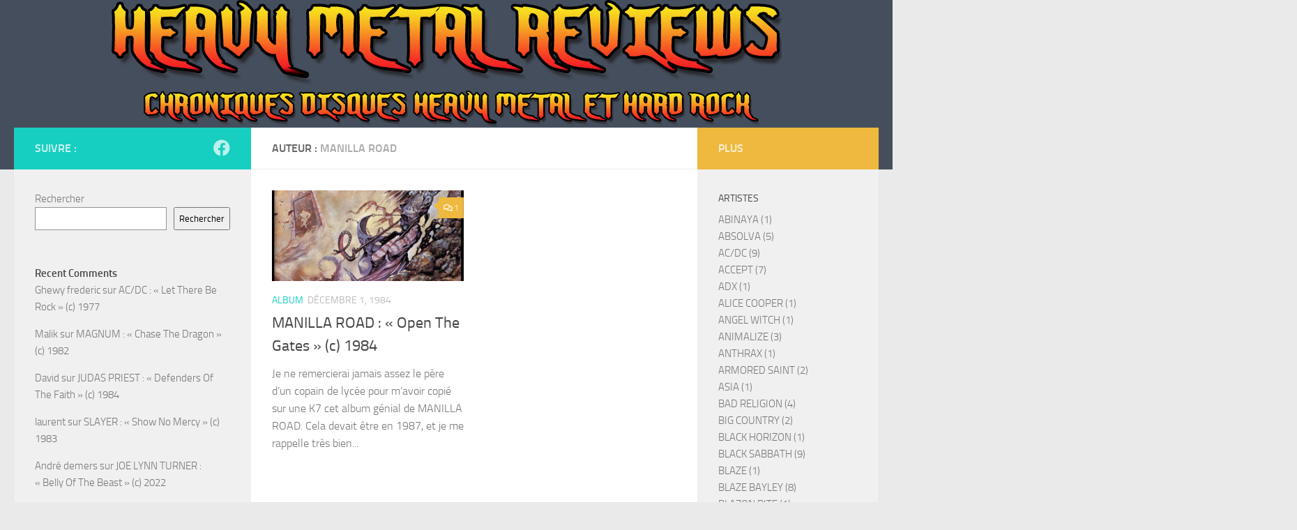

--- FILE ---
content_type: text/html; charset=UTF-8
request_url: https://heavymetalreviews.fr/reviews/auteurs/manilla-road
body_size: 32593
content:
<!DOCTYPE html>
<html class="no-js" lang="fr-FR">
<head>
  <meta charset="UTF-8">
  <meta name="viewport" content="width=device-width, initial-scale=1.0">
  <link rel="profile" href="https://gmpg.org/xfn/11" />
  <link rel="pingback" href="https://heavymetalreviews.fr/xmlrpc.php">

  <meta name='robots' content='index, follow, max-image-preview:large, max-snippet:-1, max-video-preview:-1' />
	<style>img:is([sizes="auto" i], [sizes^="auto," i]) { contain-intrinsic-size: 3000px 1500px }</style>
	<script>document.documentElement.className = document.documentElement.className.replace("no-js","js");</script>

	<!-- This site is optimized with the Yoast SEO plugin v26.0 - https://yoast.com/wordpress/plugins/seo/ -->
	<title>Archives des MANILLA ROAD - Chroniques albums de heavy metal et de hard rock</title>
	<link rel="canonical" href="https://heavymetalreviews.fr/reviews/auteurs/manilla-road" />
	<meta property="og:locale" content="fr_FR" />
	<meta property="og:type" content="article" />
	<meta property="og:title" content="Archives des MANILLA ROAD - Chroniques albums de heavy metal et de hard rock" />
	<meta property="og:url" content="https://heavymetalreviews.fr/reviews/auteurs/manilla-road" />
	<meta property="og:site_name" content="Chroniques albums de heavy metal et de hard rock" />
	<meta name="twitter:card" content="summary_large_image" />
	<script type="application/ld+json" class="yoast-schema-graph">{"@context":"https://schema.org","@graph":[{"@type":"CollectionPage","@id":"https://heavymetalreviews.fr/reviews/auteurs/manilla-road","url":"https://heavymetalreviews.fr/reviews/auteurs/manilla-road","name":"Archives des MANILLA ROAD - Chroniques albums de heavy metal et de hard rock","isPartOf":{"@id":"https://heavymetalreviews.fr/#website"},"primaryImageOfPage":{"@id":"https://heavymetalreviews.fr/reviews/auteurs/manilla-road#primaryimage"},"image":{"@id":"https://heavymetalreviews.fr/reviews/auteurs/manilla-road#primaryimage"},"thumbnailUrl":"https://heavymetalreviews.fr/wp-content/uploads/2021/07/67821275_10211480639730749_158342971618492416_n.jpg","breadcrumb":{"@id":"https://heavymetalreviews.fr/reviews/auteurs/manilla-road#breadcrumb"},"inLanguage":"fr-FR"},{"@type":"ImageObject","inLanguage":"fr-FR","@id":"https://heavymetalreviews.fr/reviews/auteurs/manilla-road#primaryimage","url":"https://heavymetalreviews.fr/wp-content/uploads/2021/07/67821275_10211480639730749_158342971618492416_n.jpg","contentUrl":"https://heavymetalreviews.fr/wp-content/uploads/2021/07/67821275_10211480639730749_158342971618492416_n.jpg","width":843,"height":843},{"@type":"BreadcrumbList","@id":"https://heavymetalreviews.fr/reviews/auteurs/manilla-road#breadcrumb","itemListElement":[{"@type":"ListItem","position":1,"name":"Accueil","item":"https://heavymetalreviews.fr/"},{"@type":"ListItem","position":2,"name":"MANILLA ROAD"}]},{"@type":"WebSite","@id":"https://heavymetalreviews.fr/#website","url":"https://heavymetalreviews.fr/","name":"Chroniques albums de heavy metal et de hard rock","description":"Heavy Metal Is The Law ....","publisher":{"@id":"https://heavymetalreviews.fr/#organization"},"potentialAction":[{"@type":"SearchAction","target":{"@type":"EntryPoint","urlTemplate":"https://heavymetalreviews.fr/?s={search_term_string}"},"query-input":{"@type":"PropertyValueSpecification","valueRequired":true,"valueName":"search_term_string"}}],"inLanguage":"fr-FR"},{"@type":"Organization","@id":"https://heavymetalreviews.fr/#organization","name":"Heavymetalreviews","url":"https://heavymetalreviews.fr/","logo":{"@type":"ImageObject","inLanguage":"fr-FR","@id":"https://heavymetalreviews.fr/#/schema/logo/image/","url":"http://heavymetalreviews.fr/wp-content/uploads/2022/09/244483874_111437444636541_6507940235552344988_n.png","contentUrl":"http://heavymetalreviews.fr/wp-content/uploads/2022/09/244483874_111437444636541_6507940235552344988_n.png","width":545,"height":545,"caption":"Heavymetalreviews"},"image":{"@id":"https://heavymetalreviews.fr/#/schema/logo/image/"},"sameAs":["https://www.facebook.com/theheavymetalreviews"]}]}</script>
	<!-- / Yoast SEO plugin. -->


<link rel="alternate" type="application/rss+xml" title="Chroniques albums de heavy metal et de hard rock &raquo; Flux" href="https://heavymetalreviews.fr/feed" />
<link rel="alternate" type="application/rss+xml" title="Chroniques albums de heavy metal et de hard rock &raquo; Flux des commentaires" href="https://heavymetalreviews.fr/comments/feed" />
<link rel="alternate" type="application/rss+xml" title="Flux pour Chroniques albums de heavy metal et de hard rock &raquo; MANILLA ROAD Auteur" href="https://heavymetalreviews.fr/reviews/auteurs/manilla-road/feed" />
<script>
window._wpemojiSettings = {"baseUrl":"https:\/\/s.w.org\/images\/core\/emoji\/16.0.1\/72x72\/","ext":".png","svgUrl":"https:\/\/s.w.org\/images\/core\/emoji\/16.0.1\/svg\/","svgExt":".svg","source":{"concatemoji":"https:\/\/heavymetalreviews.fr\/wp-includes\/js\/wp-emoji-release.min.js?ver=6.8.3"}};
/*! This file is auto-generated */
!function(s,n){var o,i,e;function c(e){try{var t={supportTests:e,timestamp:(new Date).valueOf()};sessionStorage.setItem(o,JSON.stringify(t))}catch(e){}}function p(e,t,n){e.clearRect(0,0,e.canvas.width,e.canvas.height),e.fillText(t,0,0);var t=new Uint32Array(e.getImageData(0,0,e.canvas.width,e.canvas.height).data),a=(e.clearRect(0,0,e.canvas.width,e.canvas.height),e.fillText(n,0,0),new Uint32Array(e.getImageData(0,0,e.canvas.width,e.canvas.height).data));return t.every(function(e,t){return e===a[t]})}function u(e,t){e.clearRect(0,0,e.canvas.width,e.canvas.height),e.fillText(t,0,0);for(var n=e.getImageData(16,16,1,1),a=0;a<n.data.length;a++)if(0!==n.data[a])return!1;return!0}function f(e,t,n,a){switch(t){case"flag":return n(e,"\ud83c\udff3\ufe0f\u200d\u26a7\ufe0f","\ud83c\udff3\ufe0f\u200b\u26a7\ufe0f")?!1:!n(e,"\ud83c\udde8\ud83c\uddf6","\ud83c\udde8\u200b\ud83c\uddf6")&&!n(e,"\ud83c\udff4\udb40\udc67\udb40\udc62\udb40\udc65\udb40\udc6e\udb40\udc67\udb40\udc7f","\ud83c\udff4\u200b\udb40\udc67\u200b\udb40\udc62\u200b\udb40\udc65\u200b\udb40\udc6e\u200b\udb40\udc67\u200b\udb40\udc7f");case"emoji":return!a(e,"\ud83e\udedf")}return!1}function g(e,t,n,a){var r="undefined"!=typeof WorkerGlobalScope&&self instanceof WorkerGlobalScope?new OffscreenCanvas(300,150):s.createElement("canvas"),o=r.getContext("2d",{willReadFrequently:!0}),i=(o.textBaseline="top",o.font="600 32px Arial",{});return e.forEach(function(e){i[e]=t(o,e,n,a)}),i}function t(e){var t=s.createElement("script");t.src=e,t.defer=!0,s.head.appendChild(t)}"undefined"!=typeof Promise&&(o="wpEmojiSettingsSupports",i=["flag","emoji"],n.supports={everything:!0,everythingExceptFlag:!0},e=new Promise(function(e){s.addEventListener("DOMContentLoaded",e,{once:!0})}),new Promise(function(t){var n=function(){try{var e=JSON.parse(sessionStorage.getItem(o));if("object"==typeof e&&"number"==typeof e.timestamp&&(new Date).valueOf()<e.timestamp+604800&&"object"==typeof e.supportTests)return e.supportTests}catch(e){}return null}();if(!n){if("undefined"!=typeof Worker&&"undefined"!=typeof OffscreenCanvas&&"undefined"!=typeof URL&&URL.createObjectURL&&"undefined"!=typeof Blob)try{var e="postMessage("+g.toString()+"("+[JSON.stringify(i),f.toString(),p.toString(),u.toString()].join(",")+"));",a=new Blob([e],{type:"text/javascript"}),r=new Worker(URL.createObjectURL(a),{name:"wpTestEmojiSupports"});return void(r.onmessage=function(e){c(n=e.data),r.terminate(),t(n)})}catch(e){}c(n=g(i,f,p,u))}t(n)}).then(function(e){for(var t in e)n.supports[t]=e[t],n.supports.everything=n.supports.everything&&n.supports[t],"flag"!==t&&(n.supports.everythingExceptFlag=n.supports.everythingExceptFlag&&n.supports[t]);n.supports.everythingExceptFlag=n.supports.everythingExceptFlag&&!n.supports.flag,n.DOMReady=!1,n.readyCallback=function(){n.DOMReady=!0}}).then(function(){return e}).then(function(){var e;n.supports.everything||(n.readyCallback(),(e=n.source||{}).concatemoji?t(e.concatemoji):e.wpemoji&&e.twemoji&&(t(e.twemoji),t(e.wpemoji)))}))}((window,document),window._wpemojiSettings);
</script>
<style id='wp-emoji-styles-inline-css'>

	img.wp-smiley, img.emoji {
		display: inline !important;
		border: none !important;
		box-shadow: none !important;
		height: 1em !important;
		width: 1em !important;
		margin: 0 0.07em !important;
		vertical-align: -0.1em !important;
		background: none !important;
		padding: 0 !important;
	}
</style>
<link rel='stylesheet' id='wp-block-library-css' href='https://heavymetalreviews.fr/wp-includes/css/dist/block-library/style.min.css?ver=6.8.3' media='all' />
<style id='classic-theme-styles-inline-css'>
/*! This file is auto-generated */
.wp-block-button__link{color:#fff;background-color:#32373c;border-radius:9999px;box-shadow:none;text-decoration:none;padding:calc(.667em + 2px) calc(1.333em + 2px);font-size:1.125em}.wp-block-file__button{background:#32373c;color:#fff;text-decoration:none}
</style>
<style id='global-styles-inline-css'>
:root{--wp--preset--aspect-ratio--square: 1;--wp--preset--aspect-ratio--4-3: 4/3;--wp--preset--aspect-ratio--3-4: 3/4;--wp--preset--aspect-ratio--3-2: 3/2;--wp--preset--aspect-ratio--2-3: 2/3;--wp--preset--aspect-ratio--16-9: 16/9;--wp--preset--aspect-ratio--9-16: 9/16;--wp--preset--color--black: #000000;--wp--preset--color--cyan-bluish-gray: #abb8c3;--wp--preset--color--white: #ffffff;--wp--preset--color--pale-pink: #f78da7;--wp--preset--color--vivid-red: #cf2e2e;--wp--preset--color--luminous-vivid-orange: #ff6900;--wp--preset--color--luminous-vivid-amber: #fcb900;--wp--preset--color--light-green-cyan: #7bdcb5;--wp--preset--color--vivid-green-cyan: #00d084;--wp--preset--color--pale-cyan-blue: #8ed1fc;--wp--preset--color--vivid-cyan-blue: #0693e3;--wp--preset--color--vivid-purple: #9b51e0;--wp--preset--gradient--vivid-cyan-blue-to-vivid-purple: linear-gradient(135deg,rgba(6,147,227,1) 0%,rgb(155,81,224) 100%);--wp--preset--gradient--light-green-cyan-to-vivid-green-cyan: linear-gradient(135deg,rgb(122,220,180) 0%,rgb(0,208,130) 100%);--wp--preset--gradient--luminous-vivid-amber-to-luminous-vivid-orange: linear-gradient(135deg,rgba(252,185,0,1) 0%,rgba(255,105,0,1) 100%);--wp--preset--gradient--luminous-vivid-orange-to-vivid-red: linear-gradient(135deg,rgba(255,105,0,1) 0%,rgb(207,46,46) 100%);--wp--preset--gradient--very-light-gray-to-cyan-bluish-gray: linear-gradient(135deg,rgb(238,238,238) 0%,rgb(169,184,195) 100%);--wp--preset--gradient--cool-to-warm-spectrum: linear-gradient(135deg,rgb(74,234,220) 0%,rgb(151,120,209) 20%,rgb(207,42,186) 40%,rgb(238,44,130) 60%,rgb(251,105,98) 80%,rgb(254,248,76) 100%);--wp--preset--gradient--blush-light-purple: linear-gradient(135deg,rgb(255,206,236) 0%,rgb(152,150,240) 100%);--wp--preset--gradient--blush-bordeaux: linear-gradient(135deg,rgb(254,205,165) 0%,rgb(254,45,45) 50%,rgb(107,0,62) 100%);--wp--preset--gradient--luminous-dusk: linear-gradient(135deg,rgb(255,203,112) 0%,rgb(199,81,192) 50%,rgb(65,88,208) 100%);--wp--preset--gradient--pale-ocean: linear-gradient(135deg,rgb(255,245,203) 0%,rgb(182,227,212) 50%,rgb(51,167,181) 100%);--wp--preset--gradient--electric-grass: linear-gradient(135deg,rgb(202,248,128) 0%,rgb(113,206,126) 100%);--wp--preset--gradient--midnight: linear-gradient(135deg,rgb(2,3,129) 0%,rgb(40,116,252) 100%);--wp--preset--font-size--small: 13px;--wp--preset--font-size--medium: 20px;--wp--preset--font-size--large: 36px;--wp--preset--font-size--x-large: 42px;--wp--preset--spacing--20: 0.44rem;--wp--preset--spacing--30: 0.67rem;--wp--preset--spacing--40: 1rem;--wp--preset--spacing--50: 1.5rem;--wp--preset--spacing--60: 2.25rem;--wp--preset--spacing--70: 3.38rem;--wp--preset--spacing--80: 5.06rem;--wp--preset--shadow--natural: 6px 6px 9px rgba(0, 0, 0, 0.2);--wp--preset--shadow--deep: 12px 12px 50px rgba(0, 0, 0, 0.4);--wp--preset--shadow--sharp: 6px 6px 0px rgba(0, 0, 0, 0.2);--wp--preset--shadow--outlined: 6px 6px 0px -3px rgba(255, 255, 255, 1), 6px 6px rgba(0, 0, 0, 1);--wp--preset--shadow--crisp: 6px 6px 0px rgba(0, 0, 0, 1);}:where(.is-layout-flex){gap: 0.5em;}:where(.is-layout-grid){gap: 0.5em;}body .is-layout-flex{display: flex;}.is-layout-flex{flex-wrap: wrap;align-items: center;}.is-layout-flex > :is(*, div){margin: 0;}body .is-layout-grid{display: grid;}.is-layout-grid > :is(*, div){margin: 0;}:where(.wp-block-columns.is-layout-flex){gap: 2em;}:where(.wp-block-columns.is-layout-grid){gap: 2em;}:where(.wp-block-post-template.is-layout-flex){gap: 1.25em;}:where(.wp-block-post-template.is-layout-grid){gap: 1.25em;}.has-black-color{color: var(--wp--preset--color--black) !important;}.has-cyan-bluish-gray-color{color: var(--wp--preset--color--cyan-bluish-gray) !important;}.has-white-color{color: var(--wp--preset--color--white) !important;}.has-pale-pink-color{color: var(--wp--preset--color--pale-pink) !important;}.has-vivid-red-color{color: var(--wp--preset--color--vivid-red) !important;}.has-luminous-vivid-orange-color{color: var(--wp--preset--color--luminous-vivid-orange) !important;}.has-luminous-vivid-amber-color{color: var(--wp--preset--color--luminous-vivid-amber) !important;}.has-light-green-cyan-color{color: var(--wp--preset--color--light-green-cyan) !important;}.has-vivid-green-cyan-color{color: var(--wp--preset--color--vivid-green-cyan) !important;}.has-pale-cyan-blue-color{color: var(--wp--preset--color--pale-cyan-blue) !important;}.has-vivid-cyan-blue-color{color: var(--wp--preset--color--vivid-cyan-blue) !important;}.has-vivid-purple-color{color: var(--wp--preset--color--vivid-purple) !important;}.has-black-background-color{background-color: var(--wp--preset--color--black) !important;}.has-cyan-bluish-gray-background-color{background-color: var(--wp--preset--color--cyan-bluish-gray) !important;}.has-white-background-color{background-color: var(--wp--preset--color--white) !important;}.has-pale-pink-background-color{background-color: var(--wp--preset--color--pale-pink) !important;}.has-vivid-red-background-color{background-color: var(--wp--preset--color--vivid-red) !important;}.has-luminous-vivid-orange-background-color{background-color: var(--wp--preset--color--luminous-vivid-orange) !important;}.has-luminous-vivid-amber-background-color{background-color: var(--wp--preset--color--luminous-vivid-amber) !important;}.has-light-green-cyan-background-color{background-color: var(--wp--preset--color--light-green-cyan) !important;}.has-vivid-green-cyan-background-color{background-color: var(--wp--preset--color--vivid-green-cyan) !important;}.has-pale-cyan-blue-background-color{background-color: var(--wp--preset--color--pale-cyan-blue) !important;}.has-vivid-cyan-blue-background-color{background-color: var(--wp--preset--color--vivid-cyan-blue) !important;}.has-vivid-purple-background-color{background-color: var(--wp--preset--color--vivid-purple) !important;}.has-black-border-color{border-color: var(--wp--preset--color--black) !important;}.has-cyan-bluish-gray-border-color{border-color: var(--wp--preset--color--cyan-bluish-gray) !important;}.has-white-border-color{border-color: var(--wp--preset--color--white) !important;}.has-pale-pink-border-color{border-color: var(--wp--preset--color--pale-pink) !important;}.has-vivid-red-border-color{border-color: var(--wp--preset--color--vivid-red) !important;}.has-luminous-vivid-orange-border-color{border-color: var(--wp--preset--color--luminous-vivid-orange) !important;}.has-luminous-vivid-amber-border-color{border-color: var(--wp--preset--color--luminous-vivid-amber) !important;}.has-light-green-cyan-border-color{border-color: var(--wp--preset--color--light-green-cyan) !important;}.has-vivid-green-cyan-border-color{border-color: var(--wp--preset--color--vivid-green-cyan) !important;}.has-pale-cyan-blue-border-color{border-color: var(--wp--preset--color--pale-cyan-blue) !important;}.has-vivid-cyan-blue-border-color{border-color: var(--wp--preset--color--vivid-cyan-blue) !important;}.has-vivid-purple-border-color{border-color: var(--wp--preset--color--vivid-purple) !important;}.has-vivid-cyan-blue-to-vivid-purple-gradient-background{background: var(--wp--preset--gradient--vivid-cyan-blue-to-vivid-purple) !important;}.has-light-green-cyan-to-vivid-green-cyan-gradient-background{background: var(--wp--preset--gradient--light-green-cyan-to-vivid-green-cyan) !important;}.has-luminous-vivid-amber-to-luminous-vivid-orange-gradient-background{background: var(--wp--preset--gradient--luminous-vivid-amber-to-luminous-vivid-orange) !important;}.has-luminous-vivid-orange-to-vivid-red-gradient-background{background: var(--wp--preset--gradient--luminous-vivid-orange-to-vivid-red) !important;}.has-very-light-gray-to-cyan-bluish-gray-gradient-background{background: var(--wp--preset--gradient--very-light-gray-to-cyan-bluish-gray) !important;}.has-cool-to-warm-spectrum-gradient-background{background: var(--wp--preset--gradient--cool-to-warm-spectrum) !important;}.has-blush-light-purple-gradient-background{background: var(--wp--preset--gradient--blush-light-purple) !important;}.has-blush-bordeaux-gradient-background{background: var(--wp--preset--gradient--blush-bordeaux) !important;}.has-luminous-dusk-gradient-background{background: var(--wp--preset--gradient--luminous-dusk) !important;}.has-pale-ocean-gradient-background{background: var(--wp--preset--gradient--pale-ocean) !important;}.has-electric-grass-gradient-background{background: var(--wp--preset--gradient--electric-grass) !important;}.has-midnight-gradient-background{background: var(--wp--preset--gradient--midnight) !important;}.has-small-font-size{font-size: var(--wp--preset--font-size--small) !important;}.has-medium-font-size{font-size: var(--wp--preset--font-size--medium) !important;}.has-large-font-size{font-size: var(--wp--preset--font-size--large) !important;}.has-x-large-font-size{font-size: var(--wp--preset--font-size--x-large) !important;}
:where(.wp-block-post-template.is-layout-flex){gap: 1.25em;}:where(.wp-block-post-template.is-layout-grid){gap: 1.25em;}
:where(.wp-block-columns.is-layout-flex){gap: 2em;}:where(.wp-block-columns.is-layout-grid){gap: 2em;}
:root :where(.wp-block-pullquote){font-size: 1.5em;line-height: 1.6;}
</style>
<link rel='stylesheet' id='rcno-default-style-css' href='https://heavymetalreviews.fr/wp-content/plugins/recencio-book-reviews/public/templates/rcno_default/default-style.css?ver=1.0.0' media='all' />
<link rel='stylesheet' id='recencio-book-reviews-css' href='https://heavymetalreviews.fr/wp-content/plugins/recencio-book-reviews/public/css/rcno-reviews-public.css?ver=1.66.0' media='all' />
<style id='recencio-book-reviews-inline-css'>

				.rcno-admin-rating span {
				    color: rgba(255, 235, 59, 1)
				}
			
					ul.rcno-taxlist-book-covers {
					    display: flex;
					    justify-content: flex-start;
					    flex-wrap: wrap;
					    list-style: none;
					}
					ul.rcno-taxlist-book-covers li {
					    flex: 0 1 85px;
					    margin: 0 10px 10px 0;
					}
					ul.rcno-taxlist-book-covers p {
					    display: none;
					}
				
</style>
<link rel='stylesheet' id='hueman-main-style-css' href='https://heavymetalreviews.fr/wp-content/themes/hueman/assets/front/css/main.min.css?ver=3.7.27' media='all' />
<style id='hueman-main-style-inline-css'>
body { font-size:1.00rem; }@media only screen and (min-width: 720px) {
        .nav > li { font-size:1.00rem; }
      }.is-scrolled #header #nav-mobile { background-color: #454e5c; background-color: rgba(69,78,92,0.90) }body { background-color: #eaeaea; }
</style>
<link rel='stylesheet' id='hueman-font-awesome-css' href='https://heavymetalreviews.fr/wp-content/themes/hueman/assets/front/css/font-awesome.min.css?ver=3.7.27' media='all' />
<link rel='stylesheet' id='share-buttons-styles-css' href='https://heavymetalreviews.fr/wp-content/plugins/recencio-book-reviews/extensions/rcno-social-media-sharing/assets/css/button-styles.css?ver=1.0.0' media='all' />
<script src="https://heavymetalreviews.fr/wp-includes/js/jquery/jquery.min.js?ver=3.7.1" id="jquery-core-js"></script>
<script src="https://heavymetalreviews.fr/wp-includes/js/jquery/jquery-migrate.min.js?ver=3.4.1" id="jquery-migrate-js"></script>
<script src="https://heavymetalreviews.fr/wp-content/plugins/recencio-book-reviews/public/js/rcno-reviews-public.js?ver=1.66.0" id="recencio-book-reviews-js"></script>
<link rel="https://api.w.org/" href="https://heavymetalreviews.fr/wp-json/" /><link rel="alternate" title="JSON" type="application/json" href="https://heavymetalreviews.fr/wp-json/wp/v2/rcno/auteurs/369" /><link rel="EditURI" type="application/rsd+xml" title="RSD" href="https://heavymetalreviews.fr/xmlrpc.php?rsd" />
<meta name="generator" content="WordPress 6.8.3" />
    <link rel="preload" as="font" type="font/woff2" href="https://heavymetalreviews.fr/wp-content/themes/hueman/assets/front/webfonts/fa-brands-400.woff2?v=5.15.2" crossorigin="anonymous"/>
    <link rel="preload" as="font" type="font/woff2" href="https://heavymetalreviews.fr/wp-content/themes/hueman/assets/front/webfonts/fa-regular-400.woff2?v=5.15.2" crossorigin="anonymous"/>
    <link rel="preload" as="font" type="font/woff2" href="https://heavymetalreviews.fr/wp-content/themes/hueman/assets/front/webfonts/fa-solid-900.woff2?v=5.15.2" crossorigin="anonymous"/>
  <link rel="preload" as="font" type="font/woff" href="https://heavymetalreviews.fr/wp-content/themes/hueman/assets/front/fonts/titillium-light-webfont.woff" crossorigin="anonymous"/>
<link rel="preload" as="font" type="font/woff" href="https://heavymetalreviews.fr/wp-content/themes/hueman/assets/front/fonts/titillium-lightitalic-webfont.woff" crossorigin="anonymous"/>
<link rel="preload" as="font" type="font/woff" href="https://heavymetalreviews.fr/wp-content/themes/hueman/assets/front/fonts/titillium-regular-webfont.woff" crossorigin="anonymous"/>
<link rel="preload" as="font" type="font/woff" href="https://heavymetalreviews.fr/wp-content/themes/hueman/assets/front/fonts/titillium-regularitalic-webfont.woff" crossorigin="anonymous"/>
<link rel="preload" as="font" type="font/woff" href="https://heavymetalreviews.fr/wp-content/themes/hueman/assets/front/fonts/titillium-semibold-webfont.woff" crossorigin="anonymous"/>
<style>
  /*  base : fonts
/* ------------------------------------ */
body { font-family: "Titillium", Arial, sans-serif; }
@font-face {
  font-family: 'Titillium';
  src: url('https://heavymetalreviews.fr/wp-content/themes/hueman/assets/front/fonts/titillium-light-webfont.eot');
  src: url('https://heavymetalreviews.fr/wp-content/themes/hueman/assets/front/fonts/titillium-light-webfont.svg#titillium-light-webfont') format('svg'),
     url('https://heavymetalreviews.fr/wp-content/themes/hueman/assets/front/fonts/titillium-light-webfont.eot?#iefix') format('embedded-opentype'),
     url('https://heavymetalreviews.fr/wp-content/themes/hueman/assets/front/fonts/titillium-light-webfont.woff') format('woff'),
     url('https://heavymetalreviews.fr/wp-content/themes/hueman/assets/front/fonts/titillium-light-webfont.ttf') format('truetype');
  font-weight: 300;
  font-style: normal;
}
@font-face {
  font-family: 'Titillium';
  src: url('https://heavymetalreviews.fr/wp-content/themes/hueman/assets/front/fonts/titillium-lightitalic-webfont.eot');
  src: url('https://heavymetalreviews.fr/wp-content/themes/hueman/assets/front/fonts/titillium-lightitalic-webfont.svg#titillium-lightitalic-webfont') format('svg'),
     url('https://heavymetalreviews.fr/wp-content/themes/hueman/assets/front/fonts/titillium-lightitalic-webfont.eot?#iefix') format('embedded-opentype'),
     url('https://heavymetalreviews.fr/wp-content/themes/hueman/assets/front/fonts/titillium-lightitalic-webfont.woff') format('woff'),
     url('https://heavymetalreviews.fr/wp-content/themes/hueman/assets/front/fonts/titillium-lightitalic-webfont.ttf') format('truetype');
  font-weight: 300;
  font-style: italic;
}
@font-face {
  font-family: 'Titillium';
  src: url('https://heavymetalreviews.fr/wp-content/themes/hueman/assets/front/fonts/titillium-regular-webfont.eot');
  src: url('https://heavymetalreviews.fr/wp-content/themes/hueman/assets/front/fonts/titillium-regular-webfont.svg#titillium-regular-webfont') format('svg'),
     url('https://heavymetalreviews.fr/wp-content/themes/hueman/assets/front/fonts/titillium-regular-webfont.eot?#iefix') format('embedded-opentype'),
     url('https://heavymetalreviews.fr/wp-content/themes/hueman/assets/front/fonts/titillium-regular-webfont.woff') format('woff'),
     url('https://heavymetalreviews.fr/wp-content/themes/hueman/assets/front/fonts/titillium-regular-webfont.ttf') format('truetype');
  font-weight: 400;
  font-style: normal;
}
@font-face {
  font-family: 'Titillium';
  src: url('https://heavymetalreviews.fr/wp-content/themes/hueman/assets/front/fonts/titillium-regularitalic-webfont.eot');
  src: url('https://heavymetalreviews.fr/wp-content/themes/hueman/assets/front/fonts/titillium-regularitalic-webfont.svg#titillium-regular-webfont') format('svg'),
     url('https://heavymetalreviews.fr/wp-content/themes/hueman/assets/front/fonts/titillium-regularitalic-webfont.eot?#iefix') format('embedded-opentype'),
     url('https://heavymetalreviews.fr/wp-content/themes/hueman/assets/front/fonts/titillium-regularitalic-webfont.woff') format('woff'),
     url('https://heavymetalreviews.fr/wp-content/themes/hueman/assets/front/fonts/titillium-regularitalic-webfont.ttf') format('truetype');
  font-weight: 400;
  font-style: italic;
}
@font-face {
    font-family: 'Titillium';
    src: url('https://heavymetalreviews.fr/wp-content/themes/hueman/assets/front/fonts/titillium-semibold-webfont.eot');
    src: url('https://heavymetalreviews.fr/wp-content/themes/hueman/assets/front/fonts/titillium-semibold-webfont.svg#titillium-semibold-webfont') format('svg'),
         url('https://heavymetalreviews.fr/wp-content/themes/hueman/assets/front/fonts/titillium-semibold-webfont.eot?#iefix') format('embedded-opentype'),
         url('https://heavymetalreviews.fr/wp-content/themes/hueman/assets/front/fonts/titillium-semibold-webfont.woff') format('woff'),
         url('https://heavymetalreviews.fr/wp-content/themes/hueman/assets/front/fonts/titillium-semibold-webfont.ttf') format('truetype');
  font-weight: 600;
  font-style: normal;
}
</style>
  <!--[if lt IE 9]>
<script src="https://heavymetalreviews.fr/wp-content/themes/hueman/assets/front/js/ie/html5shiv-printshiv.min.js"></script>
<script src="https://heavymetalreviews.fr/wp-content/themes/hueman/assets/front/js/ie/selectivizr.js"></script>
<![endif]-->
<link rel="icon" href="https://heavymetalreviews.fr/wp-content/uploads/2021/07/Sans-titre-4.png" sizes="32x32" />
<link rel="icon" href="https://heavymetalreviews.fr/wp-content/uploads/2021/07/Sans-titre-4.png" sizes="192x192" />
<link rel="apple-touch-icon" href="https://heavymetalreviews.fr/wp-content/uploads/2021/07/Sans-titre-4.png" />
<meta name="msapplication-TileImage" content="https://heavymetalreviews.fr/wp-content/uploads/2021/07/Sans-titre-4.png" />
</head>

<body class="archive tax-rcno_auteur term-manilla-road term-369 wp-embed-responsive wp-theme-hueman col-3cm full-width header-desktop-sticky header-mobile-sticky hu-header-img-full-width hueman-3-7-27 chrome">
<div id="wrapper">
  <a class="screen-reader-text skip-link" href="#content">Skip to content</a>
  
  <header id="header" class="top-menu-mobile-on one-mobile-menu top_menu header-ads-desktop  topbar-transparent has-header-img">
        <nav class="nav-container group mobile-menu mobile-sticky no-menu-assigned" id="nav-mobile" data-menu-id="header-1">
  <div class="mobile-title-logo-in-header"><p class="site-title">                  <a class="custom-logo-link" href="https://heavymetalreviews.fr/" rel="home" title="Chroniques albums de heavy metal et de hard rock | Page d'accueil">Chroniques albums de heavy metal et de hard rock</a>                </p></div>
        
                    <!-- <div class="ham__navbar-toggler collapsed" aria-expanded="false">
          <div class="ham__navbar-span-wrapper">
            <span class="ham-toggler-menu__span"></span>
          </div>
        </div> -->
        <button class="ham__navbar-toggler-two collapsed" title="Menu" aria-expanded="false">
          <span class="ham__navbar-span-wrapper">
            <span class="line line-1"></span>
            <span class="line line-2"></span>
            <span class="line line-3"></span>
          </span>
        </button>
            
      <div class="nav-text"></div>
      <div class="nav-wrap container">
                  <ul class="nav container-inner group mobile-search">
                            <li>
                  <form role="search" method="get" class="search-form" action="https://heavymetalreviews.fr/">
				<label>
					<span class="screen-reader-text">Rechercher :</span>
					<input type="search" class="search-field" placeholder="Rechercher…" value="" name="s" />
				</label>
				<input type="submit" class="search-submit" value="Rechercher" />
			</form>                </li>
                      </ul>
                      </div>
</nav><!--/#nav-topbar-->  
  
  <div class="container group">
        <div class="container-inner">

                <div id="header-image-wrap">
              <div class="group hu-pad central-header-zone">
                                                  </div>

              <a href="https://heavymetalreviews.fr/" rel="home"><img src="https://heavymetalreviews.fr/wp-content/uploads/2024/01/cropped-HMR2.png" width="961" height="183" alt="" class="new-site-image" srcset="https://heavymetalreviews.fr/wp-content/uploads/2024/01/cropped-HMR2.png 961w, https://heavymetalreviews.fr/wp-content/uploads/2024/01/cropped-HMR2-300x57.png 300w, https://heavymetalreviews.fr/wp-content/uploads/2024/01/cropped-HMR2-768x146.png 768w" sizes="(max-width: 961px) 100vw, 961px" decoding="async" fetchpriority="high" /></a>          </div>
      
      
    </div><!--/.container-inner-->
      </div><!--/.container-->

</header><!--/#header-->
  
  <div class="container" id="page">
    <div class="container-inner">
            <div class="main">
        <div class="main-inner group">
          
              <main class="content" id="content">
              <div class="page-title hu-pad group">
          	    		<h1>Auteur : <span>MANILLA ROAD</span></h1>
    	
    </div><!--/.page-title-->
          <div class="hu-pad group">
            
  <div id="grid-wrapper" class="post-list group">
    <div class="post-row">        <article id="post-951" class="group grid-item post-951 rcno_review type-rcno_review status-publish has-post-thumbnail hentry category-album tag-manilla-road rcno_auteur-manilla-road rcno_genre-heavy-metal">
	<div class="post-inner post-hover">
      		<div class="post-thumbnail">
  			<a href="https://heavymetalreviews.fr/review/manilla-road-open-the-gates-c-1984">
            				<img width="720" height="340" src="https://heavymetalreviews.fr/wp-content/uploads/2021/07/67821275_10211480639730749_158342971618492416_n-720x340.jpg" class="attachment-thumb-large size-thumb-large wp-post-image" alt="" decoding="async" srcset="https://heavymetalreviews.fr/wp-content/uploads/2021/07/67821275_10211480639730749_158342971618492416_n-720x340.jpg 720w, https://heavymetalreviews.fr/wp-content/uploads/2021/07/67821275_10211480639730749_158342971618492416_n-520x245.jpg 520w" sizes="(max-width: 720px) 100vw, 720px" />  				  				  				  			</a>
  			  				<a class="post-comments" href="https://heavymetalreviews.fr/review/manilla-road-open-the-gates-c-1984#comments"><i class="far fa-comments"></i>1</a>
  			  		</div><!--/.post-thumbnail-->
          		<div class="post-meta group">
          			  <p class="post-category"><a href="https://heavymetalreviews.fr/category/album" rel="category tag">Album</a></p>
                  			  <p class="post-date">
  <time class="published updated" datetime="1984-12-01 15:34:56">décembre 1, 1984</time>
</p>

  <p class="post-byline" style="display:none">&nbsp;par    <span class="vcard author">
      <span class="fn"><a href="https://heavymetalreviews.fr/author/ead666" title="Articles par ead666" rel="author">ead666</a></span>
    </span> &middot; Published <span class="published">décembre 1, 1984</span>
     &middot; Last modified <span class="updated">décembre 1, 2023</span>  </p>
          		</div><!--/.post-meta-->
    		<h2 class="post-title entry-title">
			<a href="https://heavymetalreviews.fr/review/manilla-road-open-the-gates-c-1984" rel="bookmark">MANILLA ROAD : « Open The Gates » (c) 1984</a>
		</h2><!--/.post-title-->

				<div class="entry excerpt entry-summary">
			<p>Je ne remercierai jamais assez le père d&rsquo;un copain de lycée pour m&rsquo;avoir copié sur une K7 cet album génial de MANILLA ROAD. Cela devait être en 1987, et je me rappelle très bien&#46;&#46;&#46;</p>
		</div><!--/.entry-->
		
	</div><!--/.post-inner-->
</article><!--/.post-->
    </div>  </div><!--/.post-list-->

<nav class="pagination group">
			<ul class="group">
			<li class="prev left"></li>
			<li class="next right"></li>
		</ul>
	</nav><!--/.pagination-->
          </div><!--/.hu-pad-->
            </main><!--/.content-->
          

	<div class="sidebar s1 collapsed" data-position="left" data-layout="col-3cm" data-sb-id="s1">

		<button class="sidebar-toggle" title="Étendre la colonne latérale"><i class="fas sidebar-toggle-arrows"></i></button>

		<div class="sidebar-content">

			           			<div class="sidebar-top group">
                        <p>Suivre :</p>                    <ul class="social-links"><li><a rel="nofollow noopener noreferrer" class="social-tooltip"  title="Page French Heavy Metal Connection" aria-label="Page French Heavy Metal Connection" href="https://www.facebook.com/FHMC13" target="_blank" ><i class="fab fa-facebook"></i></a></li></ul>  			</div>
			
			
			
			<div id="block-2" class="widget widget_block widget_search"><form role="search" method="get" action="https://heavymetalreviews.fr/" class="wp-block-search__button-outside wp-block-search__text-button wp-block-search"    ><label class="wp-block-search__label" for="wp-block-search__input-1" >Rechercher</label><div class="wp-block-search__inside-wrapper " ><input class="wp-block-search__input" id="wp-block-search__input-1" placeholder="" value="" type="search" name="s" required /><button aria-label="Rechercher" class="wp-block-search__button wp-element-button" type="submit" >Rechercher</button></div></form></div><div id="block-4" class="widget widget_block"><div class="wp-block-group"><div class="wp-block-group__inner-container is-layout-flow wp-block-group-is-layout-flow"><h2 class="wp-block-heading">Recent Comments</h2><ol class="wp-block-latest-comments"><li class="wp-block-latest-comments__comment"><article><footer class="wp-block-latest-comments__comment-meta"><a class="wp-block-latest-comments__comment-author" href="http://rcv99fm.org">Ghewy frederic</a> sur <a class="wp-block-latest-comments__comment-link" href="https://heavymetalreviews.fr/review/ac-dc-let-there-be-rock-c-1977#comment-1119">AC/DC : « Let There Be Rock »  (c) 1977</a></footer></article></li><li class="wp-block-latest-comments__comment"><article><footer class="wp-block-latest-comments__comment-meta"><span class="wp-block-latest-comments__comment-author">Malik</span> sur <a class="wp-block-latest-comments__comment-link" href="https://heavymetalreviews.fr/review/magnum-chase-the-dragon-c-1982#comment-990">MAGNUM : « Chase The Dragon » (c) 1982</a></footer></article></li><li class="wp-block-latest-comments__comment"><article><footer class="wp-block-latest-comments__comment-meta"><span class="wp-block-latest-comments__comment-author">David</span> sur <a class="wp-block-latest-comments__comment-link" href="https://heavymetalreviews.fr/review/judas-priest-defender-of-the-faith-c-1984#comment-881">JUDAS PRIEST : « Defenders Of The Faith » (c) 1984</a></footer></article></li><li class="wp-block-latest-comments__comment"><article><footer class="wp-block-latest-comments__comment-meta"><a class="wp-block-latest-comments__comment-author" href="http://www.facebook.com/snakepitmagazinefans">laurent</a> sur <a class="wp-block-latest-comments__comment-link" href="https://heavymetalreviews.fr/review/slayer-show-no-mercy-c-1983#comment-849">SLAYER : « Show No Mercy » (c) 1983</a></footer></article></li><li class="wp-block-latest-comments__comment"><article><footer class="wp-block-latest-comments__comment-meta"><span class="wp-block-latest-comments__comment-author">André demers</span> sur <a class="wp-block-latest-comments__comment-link" href="https://heavymetalreviews.fr/review/joe-lynn-turner-belly-of-the-beast-c-2022#comment-807">JOE LYNN TURNER : « Belly Of The Beast » (c) 2022</a></footer></article></li></ol></div></div></div><div id="rcno-reviews-recent-reviews-3" class="widget recent-reviews"><h3 class="widget-title">Chroniques récentes</h3><div class="rcno-recent-review"><div class="widget-book-cover"><a href="https://heavymetalreviews.fr/review/firmament-for-centuries-alive-c-2025"><img width="85" height="130"  src="https://heavymetalreviews.fr/wp-content/uploads/2025/09/a1375101730_10-85x130.jpg" title="For Centuries Alive" alt="For Centuries Alive" class="rcno-book-cover rcno-book-cover-sm" data-rcno-attachment-id="4561"></a><div class="rcno-admin-rating" style="background: rgba(255, 255, 255, 1)"><div class="stars rating-4560" data-review-id="4560" data-review-rating="5" title="5 sur 5 étoiles"></div></div></div><div class="widget-book-details"><a href="https://heavymetalreviews.fr/review/firmament-for-centuries-alive-c-2025"><h3>FIRMAMENT : "For Centuries Alive" (c) 2025</h3></a><p>Je suis ultra fan d&rsquo;epic heavy metal bien entendu quand il est d&rsquo;une grande qualité et j&rsquo;y reviens souvent. Cela avait commencé il y</p><div class="clear"></div></div></div><div class="rcno-recent-review"><div class="widget-book-cover"><a href="https://heavymetalreviews.fr/review/dragonsclaw-moving-target-c-2025"><img width="85" height="130"  src="https://heavymetalreviews.fr/wp-content/uploads/2025/10/a4130165027_10-85x130.jpg" title="Moving Target" alt="Moving Target" class="rcno-book-cover rcno-book-cover-sm" data-rcno-attachment-id="4572"></a><div class="rcno-admin-rating" style="background: rgba(255, 255, 255, 1)"><div class="stars rating-4571" data-review-id="4571" data-review-rating="4" title="4 sur 5 étoiles"></div></div></div><div class="widget-book-details"><a href="https://heavymetalreviews.fr/review/dragonsclaw-moving-target-c-2025"><h3>DRAGONSCLAW : "Moving Target" (c) 2025</h3></a><p>Le nouvel album de DRAGONSCLAW  me replonge dans mes 15 ans dans les 80s quand je découvrais cette musique faite de riffs heavy couplée à des mélodies</p><div class="clear"></div></div></div><div class="rcno-recent-review"><div class="widget-book-cover"><a href="https://heavymetalreviews.fr/review/animalize-verminateur-c-2025"><img width="85" height="130"  src="https://heavymetalreviews.fr/wp-content/uploads/2025/05/a1613771548_10-85x130.jpg" title="Verminateur" alt="Verminateur" class="rcno-book-cover rcno-book-cover-sm" data-rcno-attachment-id="4529"></a><div class="rcno-admin-rating" style="background: rgba(255, 255, 255, 1)"><div class="stars rating-4528" data-review-id="4528" data-review-rating="4.5" title="4.5 sur 5 étoiles"></div></div></div><div class="widget-book-details"><a href="https://heavymetalreviews.fr/review/animalize-verminateur-c-2025"><h3>ANIMALIZE : "Verminateur" (c) 2025</h3></a><p>« On n’a qu’une seule vie, donc profitons-en un max ! » Cette devise sied à merveille à ANIMALIZE. Ils sont jeunes, ils sont beaux, ce sont des musici</p><div class="clear"></div></div></div><div class="rcno-recent-review"><div class="widget-book-cover"><a href="https://heavymetalreviews.fr/review/venin-le-premier-sang-c-2025"><img width="85" height="130"  src="https://heavymetalreviews.fr/wp-content/uploads/2025/05/a2350449256_10-85x130.jpg" title="Le premier sang" alt="Le premier sang" class="rcno-book-cover rcno-book-cover-sm" data-rcno-attachment-id="4514"></a><div class="rcno-admin-rating" style="background: rgba(255, 255, 255, 1)"><div class="stars rating-4513" data-review-id="4513" data-review-rating="4" title="4 sur 5 étoiles"></div></div></div><div class="widget-book-details"><a href="https://heavymetalreviews.fr/review/venin-le-premier-sang-c-2025"><h3>VENIN : "Le premier sang" (c) 2025</h3></a><p>Pourquoi on aime le hard ? Vous avez 2 heures ! En attendant, je peux parler en mon nom. Le hard, c&rsquo;est une période me concernant, les années 80</p><div class="clear"></div></div></div><div class="rcno-recent-review"><div class="widget-book-cover"><a href="https://heavymetalreviews.fr/review/propagandhi-at-peace-c-2025"><img width="85" height="130"  src="https://heavymetalreviews.fr/wp-content/uploads/2025/05/cover-85x130.jpg" title="At Peace" alt="At Peace" class="rcno-book-cover rcno-book-cover-sm" data-rcno-attachment-id="4503"></a><div class="rcno-admin-rating" style="background: rgba(255, 255, 255, 1)"><div class="stars rating-4502" data-review-id="4502" data-review-rating="5" title="5 sur 5 étoiles"></div></div></div><div class="widget-book-details"><a href="https://heavymetalreviews.fr/review/propagandhi-at-peace-c-2025"><h3>PROPAGANDHI : "At Peace" (c) 2025</h3></a><p>Ceux me connaissant bien savent que je suis archi fan de Bad Religion, et dans une moindre mesure de quelques autres groupes du genre comme la 1ère pa</p><div class="clear"></div></div></div></div><div id="rcno-reviews-book-slider-3" class="widget book-slider"><h3 class="widget-title"></h3>
			<div class="rcno-book-slider-container owl-carousel">

				
										<a href="https://heavymetalreviews.fr/review/blind-guardian-somewhere-far-beyond-c-1992" title="BLIND GUARDIAN : «  »Somewhere Far Beyond » (c) 1992">
						<img width="843" height="843"  src="https://heavymetalreviews.fr/wp-content/uploads/2021/07/209094910_10215823905109669_5513203961530517558_n.jpg" title="Somewhere Far Beyond" alt="Somewhere Far Beyond" class="rcno-book-cover full" data-rcno-attachment-id="190" srcset="https://heavymetalreviews.fr/wp-content/uploads/2021/07/209094910_10215823905109669_5513203961530517558_n.jpg 843w, https://heavymetalreviews.fr/wp-content/uploads/2021/07/209094910_10215823905109669_5513203961530517558_n-300x300.jpg 300w, https://heavymetalreviews.fr/wp-content/uploads/2021/07/209094910_10215823905109669_5513203961530517558_n-150x150.jpg 150w, https://heavymetalreviews.fr/wp-content/uploads/2021/07/209094910_10215823905109669_5513203961530517558_n-768x768.jpg 768w, https://heavymetalreviews.fr/wp-content/uploads/2021/07/209094910_10215823905109669_5513203961530517558_n-80x80.jpg 80w, https://heavymetalreviews.fr/wp-content/uploads/2021/07/209094910_10215823905109669_5513203961530517558_n-320x320.jpg 320w" sizes="(max-width: 843px) 100vw, 843px" />					</a>

				
										<a href="https://heavymetalreviews.fr/review/saxon-killing-ground-c-2001" title="SAXON : « Killing Ground » (c) 2001">
						<img width="500" height="496"  src="https://heavymetalreviews.fr/wp-content/uploads/2022/02/61CKTTPTy1L.jpg" title="Killing Ground" alt="Killing Ground" class="rcno-book-cover full" data-rcno-attachment-id="1501" srcset="https://heavymetalreviews.fr/wp-content/uploads/2022/02/61CKTTPTy1L.jpg 500w, https://heavymetalreviews.fr/wp-content/uploads/2022/02/61CKTTPTy1L-300x298.jpg 300w, https://heavymetalreviews.fr/wp-content/uploads/2022/02/61CKTTPTy1L-150x150.jpg 150w, https://heavymetalreviews.fr/wp-content/uploads/2022/02/61CKTTPTy1L-80x80.jpg 80w" sizes="(max-width: 500px) 100vw, 500px" />					</a>

				
										<a href="https://heavymetalreviews.fr/review/suicidal-tendencies-light-camera-revolution-c-1990" title="SUICIDAL TENDENCIES : « Light Camera Revolution » (c) 1990">
						<img width="960" height="960"  src="https://heavymetalreviews.fr/wp-content/uploads/2021/07/207975987_10215835345955683_6049609956042096548_n.jpg" title="Light Camera Revolution" alt="Light Camera Revolution" class="rcno-book-cover full" data-rcno-attachment-id="155" srcset="https://heavymetalreviews.fr/wp-content/uploads/2021/07/207975987_10215835345955683_6049609956042096548_n.jpg 960w, https://heavymetalreviews.fr/wp-content/uploads/2021/07/207975987_10215835345955683_6049609956042096548_n-300x300.jpg 300w, https://heavymetalreviews.fr/wp-content/uploads/2021/07/207975987_10215835345955683_6049609956042096548_n-150x150.jpg 150w, https://heavymetalreviews.fr/wp-content/uploads/2021/07/207975987_10215835345955683_6049609956042096548_n-768x768.jpg 768w, https://heavymetalreviews.fr/wp-content/uploads/2021/07/207975987_10215835345955683_6049609956042096548_n-80x80.jpg 80w, https://heavymetalreviews.fr/wp-content/uploads/2021/07/207975987_10215835345955683_6049609956042096548_n-320x320.jpg 320w" sizes="(max-width: 960px) 100vw, 960px" />					</a>

				
										<a href="https://heavymetalreviews.fr/review/black-sabbath-headless-cross-c-1989" title="BLACK SABBATH : « Headless Cross » (c) 1989">
						<img width="1000" height="1000"  src="https://heavymetalreviews.fr/wp-content/uploads/2021/07/177458060_10215473148300968_3089580471527007990_n.jpg" title="Headless Cross" alt="Headless Cross" class="rcno-book-cover full" data-rcno-attachment-id="164" srcset="https://heavymetalreviews.fr/wp-content/uploads/2021/07/177458060_10215473148300968_3089580471527007990_n.jpg 1000w, https://heavymetalreviews.fr/wp-content/uploads/2021/07/177458060_10215473148300968_3089580471527007990_n-300x300.jpg 300w, https://heavymetalreviews.fr/wp-content/uploads/2021/07/177458060_10215473148300968_3089580471527007990_n-150x150.jpg 150w, https://heavymetalreviews.fr/wp-content/uploads/2021/07/177458060_10215473148300968_3089580471527007990_n-768x768.jpg 768w, https://heavymetalreviews.fr/wp-content/uploads/2021/07/177458060_10215473148300968_3089580471527007990_n-80x80.jpg 80w, https://heavymetalreviews.fr/wp-content/uploads/2021/07/177458060_10215473148300968_3089580471527007990_n-320x320.jpg 320w" sizes="(max-width: 1000px) 100vw, 1000px" />					</a>

				
										<a href="https://heavymetalreviews.fr/review/dio-sacred-heart-c-1985" title="DIO : « Sacred Heart » (c) 1985">
						<img width="843" height="843"  src="https://heavymetalreviews.fr/wp-content/uploads/2021/07/117857708_10213969475750094_6287691059854502538_n.jpg" title="Sacred Heart" alt="Sacred Heart" class="rcno-book-cover full" data-rcno-attachment-id="840" srcset="https://heavymetalreviews.fr/wp-content/uploads/2021/07/117857708_10213969475750094_6287691059854502538_n.jpg 843w, https://heavymetalreviews.fr/wp-content/uploads/2021/07/117857708_10213969475750094_6287691059854502538_n-300x300.jpg 300w, https://heavymetalreviews.fr/wp-content/uploads/2021/07/117857708_10213969475750094_6287691059854502538_n-150x150.jpg 150w, https://heavymetalreviews.fr/wp-content/uploads/2021/07/117857708_10213969475750094_6287691059854502538_n-768x768.jpg 768w, https://heavymetalreviews.fr/wp-content/uploads/2021/07/117857708_10213969475750094_6287691059854502538_n-80x80.jpg 80w, https://heavymetalreviews.fr/wp-content/uploads/2021/07/117857708_10213969475750094_6287691059854502538_n-320x320.jpg 320w" sizes="(max-width: 843px) 100vw, 843px" />					</a>

				
										<a href="https://heavymetalreviews.fr/review/bonfire-point-blank-c-1989" title="BONFIRE : « Point Blank » (c) 1989">
						<img width="750" height="750"  src="https://heavymetalreviews.fr/wp-content/uploads/2021/07/131391297_10214681576152159_8798826802599846161_n.jpg" title="Point Blank" alt="Point Blank" class="rcno-book-cover full" data-rcno-attachment-id="661" srcset="https://heavymetalreviews.fr/wp-content/uploads/2021/07/131391297_10214681576152159_8798826802599846161_n.jpg 750w, https://heavymetalreviews.fr/wp-content/uploads/2021/07/131391297_10214681576152159_8798826802599846161_n-300x300.jpg 300w, https://heavymetalreviews.fr/wp-content/uploads/2021/07/131391297_10214681576152159_8798826802599846161_n-150x150.jpg 150w, https://heavymetalreviews.fr/wp-content/uploads/2021/07/131391297_10214681576152159_8798826802599846161_n-80x80.jpg 80w, https://heavymetalreviews.fr/wp-content/uploads/2021/07/131391297_10214681576152159_8798826802599846161_n-320x320.jpg 320w" sizes="(max-width: 750px) 100vw, 750px" />					</a>

				
										<a href="https://heavymetalreviews.fr/review/iron-maiden-the-book-of-souls-live-chapter-c-2017" title="IRON MAIDEN : « The Book Of Souls : Live Chapter » (c) 2017">
						<img width="843" height="849"  src="https://heavymetalreviews.fr/wp-content/uploads/2021/07/125493361_10214525691215133_7441150523627138158_n.jpg" title="The Book Of Souls : Live Chapter" alt="The Book Of Souls : Live Chapter" class="rcno-book-cover full" data-rcno-attachment-id="1015" srcset="https://heavymetalreviews.fr/wp-content/uploads/2021/07/125493361_10214525691215133_7441150523627138158_n.jpg 843w, https://heavymetalreviews.fr/wp-content/uploads/2021/07/125493361_10214525691215133_7441150523627138158_n-298x300.jpg 298w, https://heavymetalreviews.fr/wp-content/uploads/2021/07/125493361_10214525691215133_7441150523627138158_n-150x150.jpg 150w, https://heavymetalreviews.fr/wp-content/uploads/2021/07/125493361_10214525691215133_7441150523627138158_n-768x773.jpg 768w, https://heavymetalreviews.fr/wp-content/uploads/2021/07/125493361_10214525691215133_7441150523627138158_n-80x80.jpg 80w" sizes="(max-width: 843px) 100vw, 843px" />					</a>

				
										<a href="https://heavymetalreviews.fr/review/judas-priest-unleashed-in-the-east-c-1979" title="JUDAS PRIEST : « Unleashed In The East » (c) 1979">
						<img width="843" height="836"  src="https://heavymetalreviews.fr/wp-content/uploads/2021/07/119681951_10214171046349233_4224520692696049229_n.jpg" title="Unleashed In The East" alt="Unleashed In The East" class="rcno-book-cover full" data-rcno-attachment-id="775" srcset="https://heavymetalreviews.fr/wp-content/uploads/2021/07/119681951_10214171046349233_4224520692696049229_n.jpg 843w, https://heavymetalreviews.fr/wp-content/uploads/2021/07/119681951_10214171046349233_4224520692696049229_n-300x298.jpg 300w, https://heavymetalreviews.fr/wp-content/uploads/2021/07/119681951_10214171046349233_4224520692696049229_n-150x150.jpg 150w, https://heavymetalreviews.fr/wp-content/uploads/2021/07/119681951_10214171046349233_4224520692696049229_n-768x762.jpg 768w, https://heavymetalreviews.fr/wp-content/uploads/2021/07/119681951_10214171046349233_4224520692696049229_n-80x80.jpg 80w" sizes="(max-width: 843px) 100vw, 843px" />					</a>

				
										<a href="https://heavymetalreviews.fr/review/black-horizon-the-choice-c-2010" title="BLACK HORIZON : « The Choice » (c) 2010">
						<img width="599" height="584"  src="https://heavymetalreviews.fr/wp-content/uploads/2021/07/R-10306967-1495040413-1280.jpeg.jpg" title="The Choice" alt="The Choice" class="rcno-book-cover full" data-rcno-attachment-id="1009" srcset="https://heavymetalreviews.fr/wp-content/uploads/2021/07/R-10306967-1495040413-1280.jpeg.jpg 599w, https://heavymetalreviews.fr/wp-content/uploads/2021/07/R-10306967-1495040413-1280.jpeg-300x292.jpg 300w" sizes="(max-width: 599px) 100vw, 599px" />					</a>

				
										<a href="https://heavymetalreviews.fr/review/thriller-street-metal-c-2023" title="THRILLER : « Street Metal » (c) 2023">
						<img width="2000" height="2000"  src="https://heavymetalreviews.fr/wp-content/uploads/2023/12/cover.jpg" title="Street Metal" alt="Street Metal" class="rcno-book-cover full" data-rcno-attachment-id="3402" srcset="https://heavymetalreviews.fr/wp-content/uploads/2023/12/cover.jpg 2000w, https://heavymetalreviews.fr/wp-content/uploads/2023/12/cover-300x300.jpg 300w, https://heavymetalreviews.fr/wp-content/uploads/2023/12/cover-1024x1024.jpg 1024w, https://heavymetalreviews.fr/wp-content/uploads/2023/12/cover-150x150.jpg 150w, https://heavymetalreviews.fr/wp-content/uploads/2023/12/cover-768x768.jpg 768w, https://heavymetalreviews.fr/wp-content/uploads/2023/12/cover-1536x1536.jpg 1536w, https://heavymetalreviews.fr/wp-content/uploads/2023/12/cover-80x80.jpg 80w, https://heavymetalreviews.fr/wp-content/uploads/2023/12/cover-320x320.jpg 320w" sizes="(max-width: 2000px) 100vw, 2000px" />					</a>

				
										<a href="https://heavymetalreviews.fr/review/voivod-dimension-hatross-c-1988" title="VOIVOD : « Dimension HatrÖss » (c) 1988">
						<img width="700" height="700"  src="https://heavymetalreviews.fr/wp-content/uploads/2021/07/205755249_10215819627402729_8976167109881599986_n.jpg" title="Dimension HatrÖss" alt="Dimension HatrÖss" class="rcno-book-cover full" data-rcno-attachment-id="522" srcset="https://heavymetalreviews.fr/wp-content/uploads/2021/07/205755249_10215819627402729_8976167109881599986_n.jpg 700w, https://heavymetalreviews.fr/wp-content/uploads/2021/07/205755249_10215819627402729_8976167109881599986_n-300x300.jpg 300w, https://heavymetalreviews.fr/wp-content/uploads/2021/07/205755249_10215819627402729_8976167109881599986_n-150x150.jpg 150w, https://heavymetalreviews.fr/wp-content/uploads/2021/07/205755249_10215819627402729_8976167109881599986_n-80x80.jpg 80w, https://heavymetalreviews.fr/wp-content/uploads/2021/07/205755249_10215819627402729_8976167109881599986_n-320x320.jpg 320w" sizes="(max-width: 700px) 100vw, 700px" />					</a>

				
										<a href="https://heavymetalreviews.fr/review/mourn-the-light-stare-into-the-face-of-death-c-2022" title="MOURN THE LIGHT : « Stare into the Face of Death » (c) 2022">
						<img width="1200" height="1200"  src="https://heavymetalreviews.fr/wp-content/uploads/2022/12/folder.jpg" title="Stare into the Face of Death" alt="Stare into the Face of Death" class="rcno-book-cover full" data-rcno-attachment-id="2142" srcset="https://heavymetalreviews.fr/wp-content/uploads/2022/12/folder.jpg 1200w, https://heavymetalreviews.fr/wp-content/uploads/2022/12/folder-300x300.jpg 300w, https://heavymetalreviews.fr/wp-content/uploads/2022/12/folder-1024x1024.jpg 1024w, https://heavymetalreviews.fr/wp-content/uploads/2022/12/folder-150x150.jpg 150w, https://heavymetalreviews.fr/wp-content/uploads/2022/12/folder-768x768.jpg 768w, https://heavymetalreviews.fr/wp-content/uploads/2022/12/folder-80x80.jpg 80w, https://heavymetalreviews.fr/wp-content/uploads/2022/12/folder-320x320.jpg 320w" sizes="(max-width: 1200px) 100vw, 1200px" />					</a>

				
										<a href="https://heavymetalreviews.fr/review/otherside-no-flame-no-sense-c-2011" title="OTHERSIDE : « No Flame No Sense » (c) 2011">
						<img width="264" height="264"  src="https://heavymetalreviews.fr/wp-content/uploads/2021/08/397670.jpg" title="No Flame No Sense" alt="No Flame No Sense" class="rcno-book-cover full" data-rcno-attachment-id="1044" srcset="https://heavymetalreviews.fr/wp-content/uploads/2021/08/397670.jpg 264w, https://heavymetalreviews.fr/wp-content/uploads/2021/08/397670-150x150.jpg 150w, https://heavymetalreviews.fr/wp-content/uploads/2021/08/397670-80x80.jpg 80w" sizes="(max-width: 264px) 100vw, 264px" />					</a>

				
										<a href="https://heavymetalreviews.fr/review/enforcer-nostalgia-c-2023" title="ENFORCER : « Nostalgia » (c) 2023">
						<img width="1500" height="1500"  src="https://heavymetalreviews.fr/wp-content/uploads/2023/05/cover.jpg" title="Nostalgia" alt="Nostalgia" class="rcno-book-cover full" data-rcno-attachment-id="2953" srcset="https://heavymetalreviews.fr/wp-content/uploads/2023/05/cover.jpg 1500w, https://heavymetalreviews.fr/wp-content/uploads/2023/05/cover-300x300.jpg 300w, https://heavymetalreviews.fr/wp-content/uploads/2023/05/cover-1024x1024.jpg 1024w, https://heavymetalreviews.fr/wp-content/uploads/2023/05/cover-150x150.jpg 150w, https://heavymetalreviews.fr/wp-content/uploads/2023/05/cover-768x768.jpg 768w, https://heavymetalreviews.fr/wp-content/uploads/2023/05/cover-80x80.jpg 80w, https://heavymetalreviews.fr/wp-content/uploads/2023/05/cover-320x320.jpg 320w" sizes="(max-width: 1500px) 100vw, 1500px" />					</a>

				
										<a href="https://heavymetalreviews.fr/review/midas-midas-c-2022" title="MIDAS : « Midas » (c) 2022">
						<img width="1600" height="1600"  src="https://heavymetalreviews.fr/wp-content/uploads/2022/05/cover.jpg" title="Midas" alt="Midas" class="rcno-book-cover full" data-rcno-attachment-id="1679" srcset="https://heavymetalreviews.fr/wp-content/uploads/2022/05/cover.jpg 1600w, https://heavymetalreviews.fr/wp-content/uploads/2022/05/cover-300x300.jpg 300w, https://heavymetalreviews.fr/wp-content/uploads/2022/05/cover-1024x1024.jpg 1024w, https://heavymetalreviews.fr/wp-content/uploads/2022/05/cover-150x150.jpg 150w, https://heavymetalreviews.fr/wp-content/uploads/2022/05/cover-768x768.jpg 768w, https://heavymetalreviews.fr/wp-content/uploads/2022/05/cover-1536x1536.jpg 1536w, https://heavymetalreviews.fr/wp-content/uploads/2022/05/cover-80x80.jpg 80w, https://heavymetalreviews.fr/wp-content/uploads/2022/05/cover-320x320.jpg 320w" sizes="(max-width: 1600px) 100vw, 1600px" />					</a>

				
										<a href="https://heavymetalreviews.fr/review/deep-purple-whoosh-c-2020" title="DEEP PURPLE : « Whoosh! » (c) 2020">
						<img width="765" height="765"  src="https://heavymetalreviews.fr/wp-content/uploads/2021/07/117304673_10213913994443096_6987589286273463092_n.jpg" title="Whoosh!" alt="Whoosh!" class="rcno-book-cover full" data-rcno-attachment-id="860" srcset="https://heavymetalreviews.fr/wp-content/uploads/2021/07/117304673_10213913994443096_6987589286273463092_n.jpg 765w, https://heavymetalreviews.fr/wp-content/uploads/2021/07/117304673_10213913994443096_6987589286273463092_n-300x300.jpg 300w, https://heavymetalreviews.fr/wp-content/uploads/2021/07/117304673_10213913994443096_6987589286273463092_n-150x150.jpg 150w, https://heavymetalreviews.fr/wp-content/uploads/2021/07/117304673_10213913994443096_6987589286273463092_n-80x80.jpg 80w, https://heavymetalreviews.fr/wp-content/uploads/2021/07/117304673_10213913994443096_6987589286273463092_n-320x320.jpg 320w" sizes="(max-width: 765px) 100vw, 765px" />					</a>

				
										<a href="https://heavymetalreviews.fr/review/iron-maiden-the-evil-that-men-do-c-1988" title="IRON MAIDEN : « The Evil That Men Do » (c) 1988">
						<img width="1000" height="1000"  src="https://heavymetalreviews.fr/wp-content/uploads/2021/08/4409e96a3e3726a4de56903940078e05.1000x1000x1.png" title="The Evil That Men Do" alt="The Evil That Men Do" class="rcno-book-cover full" data-rcno-attachment-id="1031" srcset="https://heavymetalreviews.fr/wp-content/uploads/2021/08/4409e96a3e3726a4de56903940078e05.1000x1000x1.png 1000w, https://heavymetalreviews.fr/wp-content/uploads/2021/08/4409e96a3e3726a4de56903940078e05.1000x1000x1-300x300.png 300w, https://heavymetalreviews.fr/wp-content/uploads/2021/08/4409e96a3e3726a4de56903940078e05.1000x1000x1-150x150.png 150w, https://heavymetalreviews.fr/wp-content/uploads/2021/08/4409e96a3e3726a4de56903940078e05.1000x1000x1-768x768.png 768w, https://heavymetalreviews.fr/wp-content/uploads/2021/08/4409e96a3e3726a4de56903940078e05.1000x1000x1-80x80.png 80w, https://heavymetalreviews.fr/wp-content/uploads/2021/08/4409e96a3e3726a4de56903940078e05.1000x1000x1-320x320.png 320w" sizes="(max-width: 1000px) 100vw, 1000px" />					</a>

				
										<a href="https://heavymetalreviews.fr/review/bon-jovi-bon-jovi-c-1984" title="BON JOVI : « Bon Jovi » (c) 1984">
						<img width="600" height="595"  src="https://heavymetalreviews.fr/wp-content/uploads/2021/07/141171054_10214918338911080_2890162548132379335_n.jpg" title="Bon Jovi" alt="Bon Jovi" class="rcno-book-cover full" data-rcno-attachment-id="646" srcset="https://heavymetalreviews.fr/wp-content/uploads/2021/07/141171054_10214918338911080_2890162548132379335_n.jpg 600w, https://heavymetalreviews.fr/wp-content/uploads/2021/07/141171054_10214918338911080_2890162548132379335_n-300x298.jpg 300w, https://heavymetalreviews.fr/wp-content/uploads/2021/07/141171054_10214918338911080_2890162548132379335_n-150x150.jpg 150w, https://heavymetalreviews.fr/wp-content/uploads/2021/07/141171054_10214918338911080_2890162548132379335_n-80x80.jpg 80w" sizes="(max-width: 600px) 100vw, 600px" />					</a>

				
										<a href="https://heavymetalreviews.fr/review/kingcrown-wake-up-call-c-2022" title="KINGCROWN : « Wake Up Call » (c) 2022">
						<img width="700" height="700"  src="https://heavymetalreviews.fr/wp-content/uploads/2022/03/1000999-1_12321_1000x1000.webp" title="Wake Up Call" alt="Wake Up Call" class="rcno-book-cover full" data-rcno-attachment-id="1607" srcset="https://heavymetalreviews.fr/wp-content/uploads/2022/03/1000999-1_12321_1000x1000.webp 700w, https://heavymetalreviews.fr/wp-content/uploads/2022/03/1000999-1_12321_1000x1000-300x300.webp 300w, https://heavymetalreviews.fr/wp-content/uploads/2022/03/1000999-1_12321_1000x1000-150x150.webp 150w, https://heavymetalreviews.fr/wp-content/uploads/2022/03/1000999-1_12321_1000x1000-80x80.webp 80w, https://heavymetalreviews.fr/wp-content/uploads/2022/03/1000999-1_12321_1000x1000-320x320.webp 320w" sizes="(max-width: 700px) 100vw, 700px" />					</a>

				
										<a href="https://heavymetalreviews.fr/review/nuclear-power-trio-wet-ass-plutonium-c-2023" title="NUCLEAR POWER TRIO : « Wet Ass Plutonium » (c) 2023">
						<img width="1500" height="1500"  src="https://heavymetalreviews.fr/wp-content/uploads/2023/08/81vfA8qHb0L._SL1500_.jpg" title="Wet Ass Plutonium" alt="Wet Ass Plutonium" class="rcno-book-cover full" data-rcno-attachment-id="3226" srcset="https://heavymetalreviews.fr/wp-content/uploads/2023/08/81vfA8qHb0L._SL1500_.jpg 1500w, https://heavymetalreviews.fr/wp-content/uploads/2023/08/81vfA8qHb0L._SL1500_-300x300.jpg 300w, https://heavymetalreviews.fr/wp-content/uploads/2023/08/81vfA8qHb0L._SL1500_-1024x1024.jpg 1024w, https://heavymetalreviews.fr/wp-content/uploads/2023/08/81vfA8qHb0L._SL1500_-150x150.jpg 150w, https://heavymetalreviews.fr/wp-content/uploads/2023/08/81vfA8qHb0L._SL1500_-768x768.jpg 768w, https://heavymetalreviews.fr/wp-content/uploads/2023/08/81vfA8qHb0L._SL1500_-80x80.jpg 80w, https://heavymetalreviews.fr/wp-content/uploads/2023/08/81vfA8qHb0L._SL1500_-320x320.jpg 320w" sizes="(max-width: 1500px) 100vw, 1500px" />					</a>

				
										<a href="https://heavymetalreviews.fr/review/ac-dc-the-razors-edge-c-1990" title="AC/DC : « The Razor&rsquo;s Edge » (c) 1990">
						<img width="600" height="600"  src="https://heavymetalreviews.fr/wp-content/uploads/2021/07/120006773_10214195300435570_6793587829788211410_n.jpg" title="The Razor&#039;s Edge" alt="The Razor&#039;s Edge" class="rcno-book-cover full" data-rcno-attachment-id="769" srcset="https://heavymetalreviews.fr/wp-content/uploads/2021/07/120006773_10214195300435570_6793587829788211410_n.jpg 600w, https://heavymetalreviews.fr/wp-content/uploads/2021/07/120006773_10214195300435570_6793587829788211410_n-300x300.jpg 300w, https://heavymetalreviews.fr/wp-content/uploads/2021/07/120006773_10214195300435570_6793587829788211410_n-150x150.jpg 150w, https://heavymetalreviews.fr/wp-content/uploads/2021/07/120006773_10214195300435570_6793587829788211410_n-80x80.jpg 80w, https://heavymetalreviews.fr/wp-content/uploads/2021/07/120006773_10214195300435570_6793587829788211410_n-320x320.jpg 320w" sizes="(max-width: 600px) 100vw, 600px" />					</a>

				
										<a href="https://heavymetalreviews.fr/review/witchspell-the-blind-disease-c-2021" title="WITCHSPELL : « The Blind Disease » (c) 2021">
						<img width="1400" height="1400"  src="https://heavymetalreviews.fr/wp-content/uploads/2022/09/cover-1.jpg" title="Book Title Unavailable" alt="no title has been provided for this book" class="rcno-book-cover full" data-rcno-attachment-id="1927" srcset="https://heavymetalreviews.fr/wp-content/uploads/2022/09/cover-1.jpg 1400w, https://heavymetalreviews.fr/wp-content/uploads/2022/09/cover-1-300x300.jpg 300w, https://heavymetalreviews.fr/wp-content/uploads/2022/09/cover-1-1024x1024.jpg 1024w, https://heavymetalreviews.fr/wp-content/uploads/2022/09/cover-1-150x150.jpg 150w, https://heavymetalreviews.fr/wp-content/uploads/2022/09/cover-1-768x768.jpg 768w, https://heavymetalreviews.fr/wp-content/uploads/2022/09/cover-1-80x80.jpg 80w, https://heavymetalreviews.fr/wp-content/uploads/2022/09/cover-1-320x320.jpg 320w" sizes="(max-width: 1400px) 100vw, 1400px" />					</a>

				
										<a href="https://heavymetalreviews.fr/review/rainbow-down-to-earth-c-1979" title="RAINBOW : « Down To Earth » (c) 1979">
						<img width="1000" height="1000"  src="https://heavymetalreviews.fr/wp-content/uploads/2021/07/116617523_10213855038609237_2522204915162095725_n.jpg" title="Down To Earth" alt="Down To Earth" class="rcno-book-cover full" data-rcno-attachment-id="425" srcset="https://heavymetalreviews.fr/wp-content/uploads/2021/07/116617523_10213855038609237_2522204915162095725_n.jpg 1000w, https://heavymetalreviews.fr/wp-content/uploads/2021/07/116617523_10213855038609237_2522204915162095725_n-300x300.jpg 300w, https://heavymetalreviews.fr/wp-content/uploads/2021/07/116617523_10213855038609237_2522204915162095725_n-150x150.jpg 150w, https://heavymetalreviews.fr/wp-content/uploads/2021/07/116617523_10213855038609237_2522204915162095725_n-768x768.jpg 768w, https://heavymetalreviews.fr/wp-content/uploads/2021/07/116617523_10213855038609237_2522204915162095725_n-80x80.jpg 80w, https://heavymetalreviews.fr/wp-content/uploads/2021/07/116617523_10213855038609237_2522204915162095725_n-320x320.jpg 320w" sizes="(max-width: 1000px) 100vw, 1000px" />					</a>

				
										<a href="https://heavymetalreviews.fr/review/iron-maiden-the-trooper-c-1983" title="IRON MAIDEN : « The Trooper » (c) 1983">
						<img width="843" height="843"  src="https://heavymetalreviews.fr/wp-content/uploads/2021/07/202617331_10215778846903242_5369200256893541617_n.jpg" title="The Trooper" alt="The Trooper" class="rcno-book-cover full" data-rcno-attachment-id="294" srcset="https://heavymetalreviews.fr/wp-content/uploads/2021/07/202617331_10215778846903242_5369200256893541617_n.jpg 843w, https://heavymetalreviews.fr/wp-content/uploads/2021/07/202617331_10215778846903242_5369200256893541617_n-300x300.jpg 300w, https://heavymetalreviews.fr/wp-content/uploads/2021/07/202617331_10215778846903242_5369200256893541617_n-150x150.jpg 150w, https://heavymetalreviews.fr/wp-content/uploads/2021/07/202617331_10215778846903242_5369200256893541617_n-768x768.jpg 768w, https://heavymetalreviews.fr/wp-content/uploads/2021/07/202617331_10215778846903242_5369200256893541617_n-80x80.jpg 80w, https://heavymetalreviews.fr/wp-content/uploads/2021/07/202617331_10215778846903242_5369200256893541617_n-320x320.jpg 320w" sizes="(max-width: 843px) 100vw, 843px" />					</a>

				
										<a href="https://heavymetalreviews.fr/review/judas-priest-firepower-c-2018" title="JUDAS PRIEST : « Firepower » (c) 2018">
						<img width="1500" height="1500"  src="https://heavymetalreviews.fr/wp-content/uploads/2021/07/158955727_10215219567641610_6205475078526442018_n.jpg" title="Firepower" alt="Firepower" class="rcno-book-cover full" data-rcno-attachment-id="600" srcset="https://heavymetalreviews.fr/wp-content/uploads/2021/07/158955727_10215219567641610_6205475078526442018_n.jpg 1500w, https://heavymetalreviews.fr/wp-content/uploads/2021/07/158955727_10215219567641610_6205475078526442018_n-300x300.jpg 300w, https://heavymetalreviews.fr/wp-content/uploads/2021/07/158955727_10215219567641610_6205475078526442018_n-1024x1024.jpg 1024w, https://heavymetalreviews.fr/wp-content/uploads/2021/07/158955727_10215219567641610_6205475078526442018_n-150x150.jpg 150w, https://heavymetalreviews.fr/wp-content/uploads/2021/07/158955727_10215219567641610_6205475078526442018_n-768x768.jpg 768w, https://heavymetalreviews.fr/wp-content/uploads/2021/07/158955727_10215219567641610_6205475078526442018_n-80x80.jpg 80w, https://heavymetalreviews.fr/wp-content/uploads/2021/07/158955727_10215219567641610_6205475078526442018_n-320x320.jpg 320w" sizes="(max-width: 1500px) 100vw, 1500px" />					</a>

				
										<a href="https://heavymetalreviews.fr/review/raven-metal-city-c-2020" title="RAVEN : « Metal City » (c) 2020">
						<img width="1485" height="1485"  src="https://heavymetalreviews.fr/wp-content/uploads/2021/07/119957394_10214189778537526_3927841588168017639_n.jpg" title="Metal City" alt="Metal City" class="rcno-book-cover full" data-rcno-attachment-id="315" srcset="https://heavymetalreviews.fr/wp-content/uploads/2021/07/119957394_10214189778537526_3927841588168017639_n.jpg 1485w, https://heavymetalreviews.fr/wp-content/uploads/2021/07/119957394_10214189778537526_3927841588168017639_n-300x300.jpg 300w, https://heavymetalreviews.fr/wp-content/uploads/2021/07/119957394_10214189778537526_3927841588168017639_n-1024x1024.jpg 1024w, https://heavymetalreviews.fr/wp-content/uploads/2021/07/119957394_10214189778537526_3927841588168017639_n-150x150.jpg 150w, https://heavymetalreviews.fr/wp-content/uploads/2021/07/119957394_10214189778537526_3927841588168017639_n-768x768.jpg 768w, https://heavymetalreviews.fr/wp-content/uploads/2021/07/119957394_10214189778537526_3927841588168017639_n-80x80.jpg 80w, https://heavymetalreviews.fr/wp-content/uploads/2021/07/119957394_10214189778537526_3927841588168017639_n-320x320.jpg 320w" sizes="(max-width: 1485px) 100vw, 1485px" />					</a>

				
										<a href="https://heavymetalreviews.fr/review/british-lion-the-burning-c-2020" title="BRITISH LION : « The Burning » (c) 2020">
						<img width="1200" height="1200"  src="https://heavymetalreviews.fr/wp-content/uploads/2021/07/151700122_10215125624613093_5669367855144422029_n.jpg" title="The Burning" alt="The Burning" class="rcno-book-cover full" data-rcno-attachment-id="622" srcset="https://heavymetalreviews.fr/wp-content/uploads/2021/07/151700122_10215125624613093_5669367855144422029_n.jpg 1200w, https://heavymetalreviews.fr/wp-content/uploads/2021/07/151700122_10215125624613093_5669367855144422029_n-300x300.jpg 300w, https://heavymetalreviews.fr/wp-content/uploads/2021/07/151700122_10215125624613093_5669367855144422029_n-1024x1024.jpg 1024w, https://heavymetalreviews.fr/wp-content/uploads/2021/07/151700122_10215125624613093_5669367855144422029_n-150x150.jpg 150w, https://heavymetalreviews.fr/wp-content/uploads/2021/07/151700122_10215125624613093_5669367855144422029_n-768x768.jpg 768w, https://heavymetalreviews.fr/wp-content/uploads/2021/07/151700122_10215125624613093_5669367855144422029_n-80x80.jpg 80w, https://heavymetalreviews.fr/wp-content/uploads/2021/07/151700122_10215125624613093_5669367855144422029_n-320x320.jpg 320w" sizes="(max-width: 1200px) 100vw, 1200px" />					</a>

				
										<a href="https://heavymetalreviews.fr/review/iron-maiden-virus-c-1996" title="IRON MAIDEN : « Virus » (c) 1996">
						<img width="599" height="593"  src="https://heavymetalreviews.fr/wp-content/uploads/2024/09/R-2163815-1443609761-9825.jpg" title="Virus" alt="Virus" class="rcno-book-cover full" data-rcno-attachment-id="4358" srcset="https://heavymetalreviews.fr/wp-content/uploads/2024/09/R-2163815-1443609761-9825.jpg 599w, https://heavymetalreviews.fr/wp-content/uploads/2024/09/R-2163815-1443609761-9825-300x297.jpg 300w, https://heavymetalreviews.fr/wp-content/uploads/2024/09/R-2163815-1443609761-9825-80x80.jpg 80w" sizes="(max-width: 599px) 100vw, 599px" />					</a>

				
										<a href="https://heavymetalreviews.fr/review/midnight-rider-beyond-the-blood-red-horizon-c-2022" title="MIDNIGHT RIDER : « Beyond The Blood Red Horizon » (c) 2022">
						<img width="1200" height="1200"  src="https://heavymetalreviews.fr/wp-content/uploads/2022/10/folder.jpg" title="Beyond The Blood Red Horizon" alt="Beyond The Blood Red Horizon" class="rcno-book-cover full" data-rcno-attachment-id="1980" srcset="https://heavymetalreviews.fr/wp-content/uploads/2022/10/folder.jpg 1200w, https://heavymetalreviews.fr/wp-content/uploads/2022/10/folder-300x300.jpg 300w, https://heavymetalreviews.fr/wp-content/uploads/2022/10/folder-1024x1024.jpg 1024w, https://heavymetalreviews.fr/wp-content/uploads/2022/10/folder-150x150.jpg 150w, https://heavymetalreviews.fr/wp-content/uploads/2022/10/folder-768x768.jpg 768w, https://heavymetalreviews.fr/wp-content/uploads/2022/10/folder-80x80.jpg 80w, https://heavymetalreviews.fr/wp-content/uploads/2022/10/folder-320x320.jpg 320w" sizes="(max-width: 1200px) 100vw, 1200px" />					</a>

				
										<a href="https://heavymetalreviews.fr/review/the-losts-mystery-of-depths-c-2021" title="THE LOSTS : « Mystery Of Depths » (c) 2021">
						<img width="2560" height="2560"  src="https://heavymetalreviews.fr/wp-content/uploads/2021/09/cover-scaled.jpg" title="Mystery Of Depths" alt="Mystery Of Depths" class="rcno-book-cover full" data-rcno-attachment-id="1178" srcset="https://heavymetalreviews.fr/wp-content/uploads/2021/09/cover-scaled.jpg 2560w, https://heavymetalreviews.fr/wp-content/uploads/2021/09/cover-300x300.jpg 300w, https://heavymetalreviews.fr/wp-content/uploads/2021/09/cover-1024x1024.jpg 1024w, https://heavymetalreviews.fr/wp-content/uploads/2021/09/cover-150x150.jpg 150w, https://heavymetalreviews.fr/wp-content/uploads/2021/09/cover-768x768.jpg 768w, https://heavymetalreviews.fr/wp-content/uploads/2021/09/cover-1536x1536.jpg 1536w, https://heavymetalreviews.fr/wp-content/uploads/2021/09/cover-2048x2048.jpg 2048w, https://heavymetalreviews.fr/wp-content/uploads/2021/09/cover-80x80.jpg 80w, https://heavymetalreviews.fr/wp-content/uploads/2021/09/cover-320x320.jpg 320w" sizes="(max-width: 2560px) 100vw, 2560px" />					</a>

				
										<a href="https://heavymetalreviews.fr/review/w-a-s-p-the-crimson-idol-c-1992" title="W.A.S.P : « The Crimson Idol » (c) 1992">
						<img width="960" height="936"  src="https://heavymetalreviews.fr/wp-content/uploads/2021/07/198630175_10215721838958079_1526498846450397066_n.jpg" title="The Crimson Idol" alt="The Crimson Idol" class="rcno-book-cover full" data-rcno-attachment-id="18" srcset="https://heavymetalreviews.fr/wp-content/uploads/2021/07/198630175_10215721838958079_1526498846450397066_n.jpg 960w, https://heavymetalreviews.fr/wp-content/uploads/2021/07/198630175_10215721838958079_1526498846450397066_n-300x293.jpg 300w, https://heavymetalreviews.fr/wp-content/uploads/2021/07/198630175_10215721838958079_1526498846450397066_n-768x749.jpg 768w" sizes="(max-width: 960px) 100vw, 960px" />					</a>

				
										<a href="https://heavymetalreviews.fr/review/twisted-sister-stay-hungry-c-1984" title="TWISTED SISTER : « Stay Hungry » (c) 1984">
						<img width="1000" height="1000"  src="https://heavymetalreviews.fr/wp-content/uploads/2021/07/185061028_10215556880354217_5269240939660484925_n.jpg" title="Stay Hungry" alt="Stay Hungry" class="rcno-book-cover full" data-rcno-attachment-id="546" srcset="https://heavymetalreviews.fr/wp-content/uploads/2021/07/185061028_10215556880354217_5269240939660484925_n.jpg 1000w, https://heavymetalreviews.fr/wp-content/uploads/2021/07/185061028_10215556880354217_5269240939660484925_n-300x300.jpg 300w, https://heavymetalreviews.fr/wp-content/uploads/2021/07/185061028_10215556880354217_5269240939660484925_n-150x150.jpg 150w, https://heavymetalreviews.fr/wp-content/uploads/2021/07/185061028_10215556880354217_5269240939660484925_n-768x768.jpg 768w, https://heavymetalreviews.fr/wp-content/uploads/2021/07/185061028_10215556880354217_5269240939660484925_n-80x80.jpg 80w, https://heavymetalreviews.fr/wp-content/uploads/2021/07/185061028_10215556880354217_5269240939660484925_n-320x320.jpg 320w" sizes="(max-width: 1000px) 100vw, 1000px" />					</a>

				
										<a href="https://heavymetalreviews.fr/review/dream-theater-images-and-words-c-1992" title="DREAM THEATER : « Images and words » (c) 1992">
						<img width="960" height="960"  src="https://heavymetalreviews.fr/wp-content/uploads/2021/07/214457625_10215852336020424_4467530955999859457_n.jpg" title="Images and words" alt="Images and words" class="rcno-book-cover full" data-rcno-attachment-id="120" srcset="https://heavymetalreviews.fr/wp-content/uploads/2021/07/214457625_10215852336020424_4467530955999859457_n.jpg 960w, https://heavymetalreviews.fr/wp-content/uploads/2021/07/214457625_10215852336020424_4467530955999859457_n-300x300.jpg 300w, https://heavymetalreviews.fr/wp-content/uploads/2021/07/214457625_10215852336020424_4467530955999859457_n-150x150.jpg 150w, https://heavymetalreviews.fr/wp-content/uploads/2021/07/214457625_10215852336020424_4467530955999859457_n-768x768.jpg 768w, https://heavymetalreviews.fr/wp-content/uploads/2021/07/214457625_10215852336020424_4467530955999859457_n-80x80.jpg 80w, https://heavymetalreviews.fr/wp-content/uploads/2021/07/214457625_10215852336020424_4467530955999859457_n-320x320.jpg 320w" sizes="(max-width: 960px) 100vw, 960px" />					</a>

				
										<a href="https://heavymetalreviews.fr/review/absolva-defiance-c-2017" title="ABSOLVA : « Defiance » (c) 2017">
						<img width="500" height="497"  src="https://heavymetalreviews.fr/wp-content/uploads/2021/07/51BARN94mzL.jpg" title="Defiance" alt="Defiance" class="rcno-book-cover full" data-rcno-attachment-id="967" srcset="https://heavymetalreviews.fr/wp-content/uploads/2021/07/51BARN94mzL.jpg 500w, https://heavymetalreviews.fr/wp-content/uploads/2021/07/51BARN94mzL-300x298.jpg 300w, https://heavymetalreviews.fr/wp-content/uploads/2021/07/51BARN94mzL-150x150.jpg 150w, https://heavymetalreviews.fr/wp-content/uploads/2021/07/51BARN94mzL-80x80.jpg 80w" sizes="(max-width: 500px) 100vw, 500px" />					</a>

				
										<a href="https://heavymetalreviews.fr/review/judas-priest-redeemer-of-souls-c-2014" title="JUDAS PRIEST : « Redeemer Of Souls » (c) 2014">
						<img width="800" height="800"  src="https://heavymetalreviews.fr/wp-content/uploads/2021/07/213199978_10215854553755866_3267391292526353326_n.jpg" title="Redeemer Of Souls" alt="Redeemer Of Souls" class="rcno-book-cover full" data-rcno-attachment-id="132" srcset="https://heavymetalreviews.fr/wp-content/uploads/2021/07/213199978_10215854553755866_3267391292526353326_n.jpg 800w, https://heavymetalreviews.fr/wp-content/uploads/2021/07/213199978_10215854553755866_3267391292526353326_n-300x300.jpg 300w, https://heavymetalreviews.fr/wp-content/uploads/2021/07/213199978_10215854553755866_3267391292526353326_n-150x150.jpg 150w, https://heavymetalreviews.fr/wp-content/uploads/2021/07/213199978_10215854553755866_3267391292526353326_n-768x768.jpg 768w, https://heavymetalreviews.fr/wp-content/uploads/2021/07/213199978_10215854553755866_3267391292526353326_n-80x80.jpg 80w, https://heavymetalreviews.fr/wp-content/uploads/2021/07/213199978_10215854553755866_3267391292526353326_n-320x320.jpg 320w" sizes="(max-width: 800px) 100vw, 800px" />					</a>

				
										<a href="https://heavymetalreviews.fr/review/bon-jovi-forever-c-2024" title="BON JOVI : « Forever » (c) 2024">
						<img width="1400" height="1400"  src="https://heavymetalreviews.fr/wp-content/uploads/2024/06/folder.jpg" title="Forever" alt="Forever" class="rcno-book-cover full" data-rcno-attachment-id="4293" srcset="https://heavymetalreviews.fr/wp-content/uploads/2024/06/folder.jpg 1400w, https://heavymetalreviews.fr/wp-content/uploads/2024/06/folder-300x300.jpg 300w, https://heavymetalreviews.fr/wp-content/uploads/2024/06/folder-1024x1024.jpg 1024w, https://heavymetalreviews.fr/wp-content/uploads/2024/06/folder-150x150.jpg 150w, https://heavymetalreviews.fr/wp-content/uploads/2024/06/folder-768x768.jpg 768w, https://heavymetalreviews.fr/wp-content/uploads/2024/06/folder-80x80.jpg 80w, https://heavymetalreviews.fr/wp-content/uploads/2024/06/folder-320x320.jpg 320w" sizes="(max-width: 1400px) 100vw, 1400px" />					</a>

				
										<a href="https://heavymetalreviews.fr/review/dokken-beast-from-the-east-c-1988" title="DOKKEN : « Beast From The East » (c) 1988">
						<img width="843" height="828"  src="https://heavymetalreviews.fr/wp-content/uploads/2021/07/128368126_10214591726945985_1691907332636826852_n.jpg" title="Beast From The East" alt="Beast From The East" class="rcno-book-cover full" data-rcno-attachment-id="673" srcset="https://heavymetalreviews.fr/wp-content/uploads/2021/07/128368126_10214591726945985_1691907332636826852_n.jpg 843w, https://heavymetalreviews.fr/wp-content/uploads/2021/07/128368126_10214591726945985_1691907332636826852_n-300x295.jpg 300w, https://heavymetalreviews.fr/wp-content/uploads/2021/07/128368126_10214591726945985_1691907332636826852_n-768x754.jpg 768w, https://heavymetalreviews.fr/wp-content/uploads/2021/07/128368126_10214591726945985_1691907332636826852_n-80x80.jpg 80w" sizes="(max-width: 843px) 100vw, 843px" />					</a>

				
										<a href="https://heavymetalreviews.fr/review/ac-dc-power-up-c-2020" title="AC/DC : « Power Up » (c) 2020">
						<img width="843" height="843"  src="https://heavymetalreviews.fr/wp-content/uploads/2021/07/123798468_10214442745421540_8961519080534130303_n.jpg" title="Power Up" alt="Power Up" class="rcno-book-cover full" data-rcno-attachment-id="227" srcset="https://heavymetalreviews.fr/wp-content/uploads/2021/07/123798468_10214442745421540_8961519080534130303_n.jpg 843w, https://heavymetalreviews.fr/wp-content/uploads/2021/07/123798468_10214442745421540_8961519080534130303_n-300x300.jpg 300w, https://heavymetalreviews.fr/wp-content/uploads/2021/07/123798468_10214442745421540_8961519080534130303_n-150x150.jpg 150w, https://heavymetalreviews.fr/wp-content/uploads/2021/07/123798468_10214442745421540_8961519080534130303_n-768x768.jpg 768w, https://heavymetalreviews.fr/wp-content/uploads/2021/07/123798468_10214442745421540_8961519080534130303_n-80x80.jpg 80w, https://heavymetalreviews.fr/wp-content/uploads/2021/07/123798468_10214442745421540_8961519080534130303_n-320x320.jpg 320w" sizes="(max-width: 843px) 100vw, 843px" />					</a>

				
										<a href="https://heavymetalreviews.fr/review/owlbear-feather-claw-c-2025" title="OWLBEAR : « Feather &#038; Claw » (c) 2025">
						<img width="2560" height="2560"  src="https://heavymetalreviews.fr/wp-content/uploads/2025/03/cover-scaled.jpg" title="Feather &amp; Claw" alt="Feather &amp; Claw" class="rcno-book-cover full" data-rcno-attachment-id="4471" srcset="https://heavymetalreviews.fr/wp-content/uploads/2025/03/cover-scaled.jpg 2560w, https://heavymetalreviews.fr/wp-content/uploads/2025/03/cover-300x300.jpg 300w, https://heavymetalreviews.fr/wp-content/uploads/2025/03/cover-1024x1024.jpg 1024w, https://heavymetalreviews.fr/wp-content/uploads/2025/03/cover-150x150.jpg 150w, https://heavymetalreviews.fr/wp-content/uploads/2025/03/cover-768x768.jpg 768w, https://heavymetalreviews.fr/wp-content/uploads/2025/03/cover-1536x1536.jpg 1536w, https://heavymetalreviews.fr/wp-content/uploads/2025/03/cover-2048x2048.jpg 2048w, https://heavymetalreviews.fr/wp-content/uploads/2025/03/cover-80x80.jpg 80w, https://heavymetalreviews.fr/wp-content/uploads/2025/03/cover-320x320.jpg 320w" sizes="(max-width: 2560px) 100vw, 2560px" />					</a>

				
										<a href="https://heavymetalreviews.fr/review/snap-border-alternative-current-box-c-2016" title="SNAP BORDER : « Alternative Current Box » (c) 2016">
						<img width="1200" height="1070"  src="https://heavymetalreviews.fr/wp-content/uploads/2021/08/a0380281438_10.jpg" title="Book Title Unavailable" alt="no title has been provided for this book" class="rcno-book-cover full" data-rcno-attachment-id="1050" srcset="https://heavymetalreviews.fr/wp-content/uploads/2021/08/a0380281438_10.jpg 1200w, https://heavymetalreviews.fr/wp-content/uploads/2021/08/a0380281438_10-300x268.jpg 300w, https://heavymetalreviews.fr/wp-content/uploads/2021/08/a0380281438_10-1024x913.jpg 1024w, https://heavymetalreviews.fr/wp-content/uploads/2021/08/a0380281438_10-768x685.jpg 768w" sizes="(max-width: 1200px) 100vw, 1200px" />					</a>

				
										<a href="https://heavymetalreviews.fr/review/queensryche-operation-mindcrime-c-1988" title="QUEENSRYCHE : « Operation : Mindcrime » (c) 1988">
						<img width="811" height="800"  src="https://heavymetalreviews.fr/wp-content/uploads/2021/07/180867186_10215519602502294_1767007313984049241_n.jpg" title="Operation : Mindcrime" alt="Operation : Mindcrime" class="rcno-book-cover full" data-rcno-attachment-id="363" srcset="https://heavymetalreviews.fr/wp-content/uploads/2021/07/180867186_10215519602502294_1767007313984049241_n.jpg 811w, https://heavymetalreviews.fr/wp-content/uploads/2021/07/180867186_10215519602502294_1767007313984049241_n-300x296.jpg 300w, https://heavymetalreviews.fr/wp-content/uploads/2021/07/180867186_10215519602502294_1767007313984049241_n-768x758.jpg 768w, https://heavymetalreviews.fr/wp-content/uploads/2021/07/180867186_10215519602502294_1767007313984049241_n-80x80.jpg 80w" sizes="(max-width: 811px) 100vw, 811px" />					</a>

				
										<a href="https://heavymetalreviews.fr/review/herzel-le-dernier-rempart-c-2021" title="HERZEL : « Le Dernier Rempart » (c) 2021">
						<img width="1200" height="1200"  src="https://heavymetalreviews.fr/wp-content/uploads/2021/07/160373358_10215250041043426_511833589701316489_n.jpg" title="Le Dernier Rempart" alt="Le Dernier Rempart" class="rcno-book-cover full" data-rcno-attachment-id="591" srcset="https://heavymetalreviews.fr/wp-content/uploads/2021/07/160373358_10215250041043426_511833589701316489_n.jpg 1200w, https://heavymetalreviews.fr/wp-content/uploads/2021/07/160373358_10215250041043426_511833589701316489_n-300x300.jpg 300w, https://heavymetalreviews.fr/wp-content/uploads/2021/07/160373358_10215250041043426_511833589701316489_n-1024x1024.jpg 1024w, https://heavymetalreviews.fr/wp-content/uploads/2021/07/160373358_10215250041043426_511833589701316489_n-150x150.jpg 150w, https://heavymetalreviews.fr/wp-content/uploads/2021/07/160373358_10215250041043426_511833589701316489_n-768x768.jpg 768w, https://heavymetalreviews.fr/wp-content/uploads/2021/07/160373358_10215250041043426_511833589701316489_n-80x80.jpg 80w, https://heavymetalreviews.fr/wp-content/uploads/2021/07/160373358_10215250041043426_511833589701316489_n-320x320.jpg 320w" sizes="(max-width: 1200px) 100vw, 1200px" />					</a>

				
										<a href="https://heavymetalreviews.fr/review/flotsam-jetsam-doomsday-for-the-deceiver-c-1986" title="FLOTSAM &#038; JETSAM : « Doomsday For The Deceiver » (c) 1986">
						<img width="960" height="960"  src="https://heavymetalreviews.fr/wp-content/uploads/2021/07/211210063_10215839085569171_2010823300651312591_n.jpg" title="Doomsday For The Deceiver" alt="Doomsday For The Deceiver" class="rcno-book-cover full" data-rcno-attachment-id="103" srcset="https://heavymetalreviews.fr/wp-content/uploads/2021/07/211210063_10215839085569171_2010823300651312591_n.jpg 960w, https://heavymetalreviews.fr/wp-content/uploads/2021/07/211210063_10215839085569171_2010823300651312591_n-300x300.jpg 300w, https://heavymetalreviews.fr/wp-content/uploads/2021/07/211210063_10215839085569171_2010823300651312591_n-150x150.jpg 150w, https://heavymetalreviews.fr/wp-content/uploads/2021/07/211210063_10215839085569171_2010823300651312591_n-768x768.jpg 768w, https://heavymetalreviews.fr/wp-content/uploads/2021/07/211210063_10215839085569171_2010823300651312591_n-80x80.jpg 80w, https://heavymetalreviews.fr/wp-content/uploads/2021/07/211210063_10215839085569171_2010823300651312591_n-320x320.jpg 320w" sizes="(max-width: 960px) 100vw, 960px" />					</a>

				
										<a href="https://heavymetalreviews.fr/review/malediction-esclave-du-vice-c-2004" title="MALEDICTION : « Esclave du vice » (c) 2004">
						<img width="568" height="580"  src="https://heavymetalreviews.fr/wp-content/uploads/2021/07/162530813_10215279279094359_49597156045960016_n.jpg" title="Esclave du vice" alt="Esclave du vice" class="rcno-book-cover full" data-rcno-attachment-id="582" srcset="https://heavymetalreviews.fr/wp-content/uploads/2021/07/162530813_10215279279094359_49597156045960016_n.jpg 568w, https://heavymetalreviews.fr/wp-content/uploads/2021/07/162530813_10215279279094359_49597156045960016_n-294x300.jpg 294w" sizes="(max-width: 568px) 100vw, 568px" />					</a>

				
										<a href="https://heavymetalreviews.fr/review/warlord-free-spirit-soar-c-2024" title="WARLORD : « Free Spirit Soar » (c) 2024">
						<img width="2560" height="2560"  src="https://heavymetalreviews.fr/wp-content/uploads/2024/05/folder-scaled.jpg" title="Free Spirit Soar" alt="Free Spirit Soar" class="rcno-book-cover full" data-rcno-attachment-id="4274" srcset="https://heavymetalreviews.fr/wp-content/uploads/2024/05/folder-scaled.jpg 2560w, https://heavymetalreviews.fr/wp-content/uploads/2024/05/folder-300x300.jpg 300w, https://heavymetalreviews.fr/wp-content/uploads/2024/05/folder-1024x1024.jpg 1024w, https://heavymetalreviews.fr/wp-content/uploads/2024/05/folder-150x150.jpg 150w, https://heavymetalreviews.fr/wp-content/uploads/2024/05/folder-768x768.jpg 768w, https://heavymetalreviews.fr/wp-content/uploads/2024/05/folder-1536x1536.jpg 1536w, https://heavymetalreviews.fr/wp-content/uploads/2024/05/folder-2048x2048.jpg 2048w, https://heavymetalreviews.fr/wp-content/uploads/2024/05/folder-80x80.jpg 80w, https://heavymetalreviews.fr/wp-content/uploads/2024/05/folder-320x320.jpg 320w" sizes="(max-width: 2560px) 100vw, 2560px" />					</a>

				
										<a href="https://heavymetalreviews.fr/review/killers-noeuds-de-tetes-c-2022" title="KILLERS : « Noeuds de têtes » (c) 2022">
						<img width="800" height="722"  src="https://heavymetalreviews.fr/wp-content/uploads/2022/09/noeuds-de-tetes.jpg" title="Noeuds de têtes" alt="Noeuds de têtes" class="rcno-book-cover full" data-rcno-attachment-id="1910" srcset="https://heavymetalreviews.fr/wp-content/uploads/2022/09/noeuds-de-tetes.jpg 800w, https://heavymetalreviews.fr/wp-content/uploads/2022/09/noeuds-de-tetes-300x271.jpg 300w, https://heavymetalreviews.fr/wp-content/uploads/2022/09/noeuds-de-tetes-768x693.jpg 768w" sizes="(max-width: 800px) 100vw, 800px" />					</a>

				
										<a href="https://heavymetalreviews.fr/review/tribe-of-gypsies-standing-on-the-shoulders-of-giants-c-2000" title="TRIBE OF GYPSIES : « Standing on the Shoulders of Giants » (c) 2000">
						<img width="280" height="280"  src="https://heavymetalreviews.fr/wp-content/uploads/2021/07/108364261_10213760214678698_5135811252413830504_n.jpg" title="Standing on the Shoulders of Giants" alt="Standing on the Shoulders of Giants" class="rcno-book-cover full" data-rcno-attachment-id="872" srcset="https://heavymetalreviews.fr/wp-content/uploads/2021/07/108364261_10213760214678698_5135811252413830504_n.jpg 280w, https://heavymetalreviews.fr/wp-content/uploads/2021/07/108364261_10213760214678698_5135811252413830504_n-150x150.jpg 150w, https://heavymetalreviews.fr/wp-content/uploads/2021/07/108364261_10213760214678698_5135811252413830504_n-80x80.jpg 80w" sizes="(max-width: 280px) 100vw, 280px" />					</a>

				
										<a href="https://heavymetalreviews.fr/review/iron-maiden-virtual-xi-c-1998" title="IRON MAIDEN : « Virtual XI » (c) 1998">
						<img width="1300" height="1300"  src="https://heavymetalreviews.fr/wp-content/uploads/2021/07/164146500_10215302847763561_2337957820531568136_n.jpg" title="Virtual XI" alt="Virtual XI" class="rcno-book-cover full" data-rcno-attachment-id="171" srcset="https://heavymetalreviews.fr/wp-content/uploads/2021/07/164146500_10215302847763561_2337957820531568136_n.jpg 1300w, https://heavymetalreviews.fr/wp-content/uploads/2021/07/164146500_10215302847763561_2337957820531568136_n-300x300.jpg 300w, https://heavymetalreviews.fr/wp-content/uploads/2021/07/164146500_10215302847763561_2337957820531568136_n-1024x1024.jpg 1024w, https://heavymetalreviews.fr/wp-content/uploads/2021/07/164146500_10215302847763561_2337957820531568136_n-150x150.jpg 150w, https://heavymetalreviews.fr/wp-content/uploads/2021/07/164146500_10215302847763561_2337957820531568136_n-768x768.jpg 768w, https://heavymetalreviews.fr/wp-content/uploads/2021/07/164146500_10215302847763561_2337957820531568136_n-80x80.jpg 80w, https://heavymetalreviews.fr/wp-content/uploads/2021/07/164146500_10215302847763561_2337957820531568136_n-320x320.jpg 320w" sizes="(max-width: 1300px) 100vw, 1300px" />					</a>

				
										<a href="https://heavymetalreviews.fr/review/debackliner-debackliner-c-2016" title="DEBACKLINER : « Debackliner » (c) 2016">
						<img width="1050" height="1050"  src="https://heavymetalreviews.fr/wp-content/uploads/2021/07/15111030_1773820202884435_9154457532223724798_o.jpg" title="Debackliner" alt="Debackliner" class="rcno-book-cover full" data-rcno-attachment-id="994" srcset="https://heavymetalreviews.fr/wp-content/uploads/2021/07/15111030_1773820202884435_9154457532223724798_o.jpg 1050w, https://heavymetalreviews.fr/wp-content/uploads/2021/07/15111030_1773820202884435_9154457532223724798_o-300x300.jpg 300w, https://heavymetalreviews.fr/wp-content/uploads/2021/07/15111030_1773820202884435_9154457532223724798_o-1024x1024.jpg 1024w, https://heavymetalreviews.fr/wp-content/uploads/2021/07/15111030_1773820202884435_9154457532223724798_o-150x150.jpg 150w, https://heavymetalreviews.fr/wp-content/uploads/2021/07/15111030_1773820202884435_9154457532223724798_o-768x768.jpg 768w, https://heavymetalreviews.fr/wp-content/uploads/2021/07/15111030_1773820202884435_9154457532223724798_o-80x80.jpg 80w, https://heavymetalreviews.fr/wp-content/uploads/2021/07/15111030_1773820202884435_9154457532223724798_o-320x320.jpg 320w" sizes="(max-width: 1050px) 100vw, 1050px" />					</a>

				
										<a href="https://heavymetalreviews.fr/review/animalize-tapes-from-the-crypt-c-2020" title="ANIMALIZE : « Tapes From The Crypt » (c) 2020">
						<img width="960" height="960"  src="https://heavymetalreviews.fr/wp-content/uploads/2021/07/173580447_10215427534000639_1698517980961129859_n.jpg" title="Tapes From The Crypt" alt="Tapes From The Crypt" class="rcno-book-cover full" data-rcno-attachment-id="555" srcset="https://heavymetalreviews.fr/wp-content/uploads/2021/07/173580447_10215427534000639_1698517980961129859_n.jpg 960w, https://heavymetalreviews.fr/wp-content/uploads/2021/07/173580447_10215427534000639_1698517980961129859_n-300x300.jpg 300w, https://heavymetalreviews.fr/wp-content/uploads/2021/07/173580447_10215427534000639_1698517980961129859_n-150x150.jpg 150w, https://heavymetalreviews.fr/wp-content/uploads/2021/07/173580447_10215427534000639_1698517980961129859_n-768x768.jpg 768w, https://heavymetalreviews.fr/wp-content/uploads/2021/07/173580447_10215427534000639_1698517980961129859_n-80x80.jpg 80w, https://heavymetalreviews.fr/wp-content/uploads/2021/07/173580447_10215427534000639_1698517980961129859_n-320x320.jpg 320w" sizes="(max-width: 960px) 100vw, 960px" />					</a>

				
										<a href="https://heavymetalreviews.fr/review/absolva-fire-in-the-sky-c-2022" title="ABSOLVA : « Fire In The Sky » (c) 2022">
						<img width="900" height="900"  src="https://heavymetalreviews.fr/wp-content/uploads/2022/01/885262.jpg" title="Fire In The Sky" alt="Fire In The Sky" class="rcno-book-cover full" data-rcno-attachment-id="1424" srcset="https://heavymetalreviews.fr/wp-content/uploads/2022/01/885262.jpg 900w, https://heavymetalreviews.fr/wp-content/uploads/2022/01/885262-300x300.jpg 300w, https://heavymetalreviews.fr/wp-content/uploads/2022/01/885262-150x150.jpg 150w, https://heavymetalreviews.fr/wp-content/uploads/2022/01/885262-768x768.jpg 768w, https://heavymetalreviews.fr/wp-content/uploads/2022/01/885262-80x80.jpg 80w, https://heavymetalreviews.fr/wp-content/uploads/2022/01/885262-320x320.jpg 320w" sizes="(max-width: 900px) 100vw, 900px" />					</a>

				
										<a href="https://heavymetalreviews.fr/review/tyketto-dont-come-easy-c-1991" title="TYKETTO : « Don&rsquo;t Come Easy » (c) 1991">
						<img width="1500" height="1500"  src="https://heavymetalreviews.fr/wp-content/uploads/2023/04/91y9W0mcvbL._SL1500_.jpg" title="Don&#039;t Come Easy" alt="Don&#039;t Come Easy" class="rcno-book-cover full" data-rcno-attachment-id="2929" srcset="https://heavymetalreviews.fr/wp-content/uploads/2023/04/91y9W0mcvbL._SL1500_.jpg 1500w, https://heavymetalreviews.fr/wp-content/uploads/2023/04/91y9W0mcvbL._SL1500_-300x300.jpg 300w, https://heavymetalreviews.fr/wp-content/uploads/2023/04/91y9W0mcvbL._SL1500_-1024x1024.jpg 1024w, https://heavymetalreviews.fr/wp-content/uploads/2023/04/91y9W0mcvbL._SL1500_-150x150.jpg 150w, https://heavymetalreviews.fr/wp-content/uploads/2023/04/91y9W0mcvbL._SL1500_-768x768.jpg 768w, https://heavymetalreviews.fr/wp-content/uploads/2023/04/91y9W0mcvbL._SL1500_-80x80.jpg 80w, https://heavymetalreviews.fr/wp-content/uploads/2023/04/91y9W0mcvbL._SL1500_-320x320.jpg 320w" sizes="(max-width: 1500px) 100vw, 1500px" />					</a>

				
										<a href="https://heavymetalreviews.fr/review/riot-thundersteel-c-1988" title="RIOT : « Thundersteel » (c) 1988">
						<img width="1000" height="1000"  src="https://heavymetalreviews.fr/wp-content/uploads/2021/07/164575379_10215309920620378_8336468166095796143_n.jpg" title="Thundersteel" alt="Thundersteel" class="rcno-book-cover full" data-rcno-attachment-id="576" srcset="https://heavymetalreviews.fr/wp-content/uploads/2021/07/164575379_10215309920620378_8336468166095796143_n.jpg 1000w, https://heavymetalreviews.fr/wp-content/uploads/2021/07/164575379_10215309920620378_8336468166095796143_n-300x300.jpg 300w, https://heavymetalreviews.fr/wp-content/uploads/2021/07/164575379_10215309920620378_8336468166095796143_n-150x150.jpg 150w, https://heavymetalreviews.fr/wp-content/uploads/2021/07/164575379_10215309920620378_8336468166095796143_n-768x768.jpg 768w, https://heavymetalreviews.fr/wp-content/uploads/2021/07/164575379_10215309920620378_8336468166095796143_n-80x80.jpg 80w, https://heavymetalreviews.fr/wp-content/uploads/2021/07/164575379_10215309920620378_8336468166095796143_n-320x320.jpg 320w" sizes="(max-width: 1000px) 100vw, 1000px" />					</a>

				
										<a href="https://heavymetalreviews.fr/review/blaze-bayley-the-king-of-metal-c-2012" title="BLAZE BAYLEY : « The King Of Metal » (c) 2012">
						<img width="500" height="500"  src="https://heavymetalreviews.fr/wp-content/uploads/2021/07/81ubn3YfHL._SS500_.jpg" title="The King Of Metal" alt="The King Of Metal" class="rcno-book-cover full" data-rcno-attachment-id="970" srcset="https://heavymetalreviews.fr/wp-content/uploads/2021/07/81ubn3YfHL._SS500_.jpg 500w, https://heavymetalreviews.fr/wp-content/uploads/2021/07/81ubn3YfHL._SS500_-300x300.jpg 300w, https://heavymetalreviews.fr/wp-content/uploads/2021/07/81ubn3YfHL._SS500_-150x150.jpg 150w, https://heavymetalreviews.fr/wp-content/uploads/2021/07/81ubn3YfHL._SS500_-80x80.jpg 80w, https://heavymetalreviews.fr/wp-content/uploads/2021/07/81ubn3YfHL._SS500_-320x320.jpg 320w" sizes="(max-width: 500px) 100vw, 500px" />					</a>

				
										<a href="https://heavymetalreviews.fr/review/angel-witch-angel-of-light-c-2019" title="ANGEL WITCH : « Angel Of Light » (c) 2019">
						<img width="800" height="800"  src="https://heavymetalreviews.fr/wp-content/uploads/2021/07/123933993_10214455276894819_5895530364285656589_n.jpg" title="Angel Of Light" alt="Angel Of Light" class="rcno-book-cover full" data-rcno-attachment-id="703" srcset="https://heavymetalreviews.fr/wp-content/uploads/2021/07/123933993_10214455276894819_5895530364285656589_n.jpg 800w, https://heavymetalreviews.fr/wp-content/uploads/2021/07/123933993_10214455276894819_5895530364285656589_n-300x300.jpg 300w, https://heavymetalreviews.fr/wp-content/uploads/2021/07/123933993_10214455276894819_5895530364285656589_n-150x150.jpg 150w, https://heavymetalreviews.fr/wp-content/uploads/2021/07/123933993_10214455276894819_5895530364285656589_n-768x768.jpg 768w, https://heavymetalreviews.fr/wp-content/uploads/2021/07/123933993_10214455276894819_5895530364285656589_n-80x80.jpg 80w, https://heavymetalreviews.fr/wp-content/uploads/2021/07/123933993_10214455276894819_5895530364285656589_n-320x320.jpg 320w" sizes="(max-width: 800px) 100vw, 800px" />					</a>

				
										<a href="https://heavymetalreviews.fr/review/asia-astra-c-1985" title="ASIA : « Astra » (c) 1985">
						<img width="597" height="600"  src="https://heavymetalreviews.fr/wp-content/uploads/2022/11/R-1144731-1200753401.jpg" title="Astra" alt="Astra" class="rcno-book-cover full" data-rcno-attachment-id="2120" srcset="https://heavymetalreviews.fr/wp-content/uploads/2022/11/R-1144731-1200753401.jpg 597w, https://heavymetalreviews.fr/wp-content/uploads/2022/11/R-1144731-1200753401-150x150.jpg 150w, https://heavymetalreviews.fr/wp-content/uploads/2022/11/R-1144731-1200753401-80x80.jpg 80w" sizes="(max-width: 597px) 100vw, 597px" />					</a>

				
										<a href="https://heavymetalreviews.fr/review/rainbow-ritchie-blackmores-rainbow-c-1975" title="RAINBOW : « Ritchie Blackmore&rsquo;s Rainbow » (c) 1975">
						<img width="843" height="843"  src="https://heavymetalreviews.fr/wp-content/uploads/2021/07/117127620_10213899159592234_9055618221198790955_n.jpg" title="Ritchie Blackmore&#039;s Rainbow" alt="Ritchie Blackmore&#039;s Rainbow" class="rcno-book-cover full" data-rcno-attachment-id="863" srcset="https://heavymetalreviews.fr/wp-content/uploads/2021/07/117127620_10213899159592234_9055618221198790955_n.jpg 843w, https://heavymetalreviews.fr/wp-content/uploads/2021/07/117127620_10213899159592234_9055618221198790955_n-300x300.jpg 300w, https://heavymetalreviews.fr/wp-content/uploads/2021/07/117127620_10213899159592234_9055618221198790955_n-150x150.jpg 150w, https://heavymetalreviews.fr/wp-content/uploads/2021/07/117127620_10213899159592234_9055618221198790955_n-768x768.jpg 768w, https://heavymetalreviews.fr/wp-content/uploads/2021/07/117127620_10213899159592234_9055618221198790955_n-80x80.jpg 80w, https://heavymetalreviews.fr/wp-content/uploads/2021/07/117127620_10213899159592234_9055618221198790955_n-320x320.jpg 320w" sizes="(max-width: 843px) 100vw, 843px" />					</a>

				
										<a href="https://heavymetalreviews.fr/review/judas-priest-turbo-c-1986" title="JUDAS PRIEST : « Turbo » (c) 1986">
						<img width="1500" height="1487"  src="https://heavymetalreviews.fr/wp-content/uploads/2021/07/173841328_10215423480259298_6513467095820159819_n.jpg" title="Turbo" alt="Turbo" class="rcno-book-cover full" data-rcno-attachment-id="158" srcset="https://heavymetalreviews.fr/wp-content/uploads/2021/07/173841328_10215423480259298_6513467095820159819_n.jpg 1500w, https://heavymetalreviews.fr/wp-content/uploads/2021/07/173841328_10215423480259298_6513467095820159819_n-300x297.jpg 300w, https://heavymetalreviews.fr/wp-content/uploads/2021/07/173841328_10215423480259298_6513467095820159819_n-1024x1015.jpg 1024w, https://heavymetalreviews.fr/wp-content/uploads/2021/07/173841328_10215423480259298_6513467095820159819_n-150x150.jpg 150w, https://heavymetalreviews.fr/wp-content/uploads/2021/07/173841328_10215423480259298_6513467095820159819_n-768x761.jpg 768w, https://heavymetalreviews.fr/wp-content/uploads/2021/07/173841328_10215423480259298_6513467095820159819_n-80x80.jpg 80w" sizes="(max-width: 1500px) 100vw, 1500px" />					</a>

				
										<a href="https://heavymetalreviews.fr/review/helvetets-port-warlords-c-2024" title="HELVETETS PORT : « Warlords » (c) 2024">
						<img width="1200" height="1200"  src="https://heavymetalreviews.fr/wp-content/uploads/2024/09/a0903590860_10.jpg" title="Warlords" alt="Warlords" class="rcno-book-cover full" data-rcno-attachment-id="4395" srcset="https://heavymetalreviews.fr/wp-content/uploads/2024/09/a0903590860_10.jpg 1200w, https://heavymetalreviews.fr/wp-content/uploads/2024/09/a0903590860_10-300x300.jpg 300w, https://heavymetalreviews.fr/wp-content/uploads/2024/09/a0903590860_10-1024x1024.jpg 1024w, https://heavymetalreviews.fr/wp-content/uploads/2024/09/a0903590860_10-150x150.jpg 150w, https://heavymetalreviews.fr/wp-content/uploads/2024/09/a0903590860_10-768x768.jpg 768w, https://heavymetalreviews.fr/wp-content/uploads/2024/09/a0903590860_10-80x80.jpg 80w, https://heavymetalreviews.fr/wp-content/uploads/2024/09/a0903590860_10-320x320.jpg 320w" sizes="(max-width: 1200px) 100vw, 1200px" />					</a>

				
										<a href="https://heavymetalreviews.fr/review/bad-religion-no-control-c-1989" title="BAD RELIGION : « No Control » (c) 1989">
						<img width="640" height="640"  src="https://heavymetalreviews.fr/wp-content/uploads/2021/07/55932462_10210845324008253_1221581345721942016_n.jpg" title="No Control" alt="No Control" class="rcno-book-cover full" data-rcno-attachment-id="961" srcset="https://heavymetalreviews.fr/wp-content/uploads/2021/07/55932462_10210845324008253_1221581345721942016_n.jpg 640w, https://heavymetalreviews.fr/wp-content/uploads/2021/07/55932462_10210845324008253_1221581345721942016_n-300x300.jpg 300w, https://heavymetalreviews.fr/wp-content/uploads/2021/07/55932462_10210845324008253_1221581345721942016_n-150x150.jpg 150w, https://heavymetalreviews.fr/wp-content/uploads/2021/07/55932462_10210845324008253_1221581345721942016_n-80x80.jpg 80w, https://heavymetalreviews.fr/wp-content/uploads/2021/07/55932462_10210845324008253_1221581345721942016_n-320x320.jpg 320w" sizes="(max-width: 640px) 100vw, 640px" />					</a>

				
										<a href="https://heavymetalreviews.fr/review/sabire-jatt-c-2024" title="SABÏRE : « Jätt » (c) 2024">
						<img width="2560" height="2560"  src="https://heavymetalreviews.fr/wp-content/uploads/2025/02/cover-scaled.jpg" title="Jätt" alt="Jätt" class="rcno-book-cover full" data-rcno-attachment-id="4450" srcset="https://heavymetalreviews.fr/wp-content/uploads/2025/02/cover-scaled.jpg 2560w, https://heavymetalreviews.fr/wp-content/uploads/2025/02/cover-300x300.jpg 300w, https://heavymetalreviews.fr/wp-content/uploads/2025/02/cover-1024x1024.jpg 1024w, https://heavymetalreviews.fr/wp-content/uploads/2025/02/cover-150x150.jpg 150w, https://heavymetalreviews.fr/wp-content/uploads/2025/02/cover-768x768.jpg 768w, https://heavymetalreviews.fr/wp-content/uploads/2025/02/cover-1536x1536.jpg 1536w, https://heavymetalreviews.fr/wp-content/uploads/2025/02/cover-2048x2048.jpg 2048w, https://heavymetalreviews.fr/wp-content/uploads/2025/02/cover-80x80.jpg 80w, https://heavymetalreviews.fr/wp-content/uploads/2025/02/cover-320x320.jpg 320w" sizes="(max-width: 2560px) 100vw, 2560px" />					</a>

				
										<a href="https://heavymetalreviews.fr/review/accept-balls-to-the-wall-c-1984" title="ACCEPT : « Balls To The Wall » (c) 1983">
						<img width="700" height="700"  src="https://heavymetalreviews.fr/wp-content/uploads/2021/07/1000x1000-27.jpg" title="Balls To The Wall" alt="Balls To The Wall" class="rcno-book-cover full" data-rcno-attachment-id="349" srcset="https://heavymetalreviews.fr/wp-content/uploads/2021/07/1000x1000-27.jpg 700w, https://heavymetalreviews.fr/wp-content/uploads/2021/07/1000x1000-27-300x300.jpg 300w, https://heavymetalreviews.fr/wp-content/uploads/2021/07/1000x1000-27-150x150.jpg 150w, https://heavymetalreviews.fr/wp-content/uploads/2021/07/1000x1000-27-80x80.jpg 80w, https://heavymetalreviews.fr/wp-content/uploads/2021/07/1000x1000-27-320x320.jpg 320w" sizes="(max-width: 700px) 100vw, 700px" />					</a>

				
										<a href="https://heavymetalreviews.fr/review/pretty-maids-maid-in-japan-c-2020" title="PRETTY MAIDS : « Maid In Japan » (c) 2020">
						<img width="843" height="843"  src="https://heavymetalreviews.fr/wp-content/uploads/2021/07/100796085_10213376856494983_2576683492280631296_n.jpg" title="Maid In Japan" alt="Maid In Japan" class="rcno-book-cover full" data-rcno-attachment-id="884" srcset="https://heavymetalreviews.fr/wp-content/uploads/2021/07/100796085_10213376856494983_2576683492280631296_n.jpg 843w, https://heavymetalreviews.fr/wp-content/uploads/2021/07/100796085_10213376856494983_2576683492280631296_n-300x300.jpg 300w, https://heavymetalreviews.fr/wp-content/uploads/2021/07/100796085_10213376856494983_2576683492280631296_n-150x150.jpg 150w, https://heavymetalreviews.fr/wp-content/uploads/2021/07/100796085_10213376856494983_2576683492280631296_n-768x768.jpg 768w, https://heavymetalreviews.fr/wp-content/uploads/2021/07/100796085_10213376856494983_2576683492280631296_n-80x80.jpg 80w, https://heavymetalreviews.fr/wp-content/uploads/2021/07/100796085_10213376856494983_2576683492280631296_n-320x320.jpg 320w" sizes="(max-width: 843px) 100vw, 843px" />					</a>

				
										<a href="https://heavymetalreviews.fr/review/the-cure-songs-of-a-lost-world-c-2024" title="THE CURE : « Songs of a lost world » (c) 2024">
						<img width="1500" height="1500"  src="https://heavymetalreviews.fr/wp-content/uploads/2024/11/cover.jpg" title="Songs of a lost world" alt="Songs of a lost world" class="rcno-book-cover full" data-rcno-attachment-id="4425" srcset="https://heavymetalreviews.fr/wp-content/uploads/2024/11/cover.jpg 1500w, https://heavymetalreviews.fr/wp-content/uploads/2024/11/cover-300x300.jpg 300w, https://heavymetalreviews.fr/wp-content/uploads/2024/11/cover-1024x1024.jpg 1024w, https://heavymetalreviews.fr/wp-content/uploads/2024/11/cover-150x150.jpg 150w, https://heavymetalreviews.fr/wp-content/uploads/2024/11/cover-768x768.jpg 768w, https://heavymetalreviews.fr/wp-content/uploads/2024/11/cover-80x80.jpg 80w, https://heavymetalreviews.fr/wp-content/uploads/2024/11/cover-320x320.jpg 320w" sizes="(max-width: 1500px) 100vw, 1500px" />					</a>

				
										<a href="https://heavymetalreviews.fr/review/scorpions-love-at-first-sting-c-1984" title="SCORPIONS : « Love At First Sting » (c) 1984">
						<img width="1000" height="1000"  src="https://heavymetalreviews.fr/wp-content/uploads/2021/07/127890348_10214574406272979_1723315117189084667_n.jpg" title="Love At First Sting" alt="Love At First Sting" class="rcno-book-cover full" data-rcno-attachment-id="447" srcset="https://heavymetalreviews.fr/wp-content/uploads/2021/07/127890348_10214574406272979_1723315117189084667_n.jpg 1000w, https://heavymetalreviews.fr/wp-content/uploads/2021/07/127890348_10214574406272979_1723315117189084667_n-300x300.jpg 300w, https://heavymetalreviews.fr/wp-content/uploads/2021/07/127890348_10214574406272979_1723315117189084667_n-150x150.jpg 150w, https://heavymetalreviews.fr/wp-content/uploads/2021/07/127890348_10214574406272979_1723315117189084667_n-768x768.jpg 768w, https://heavymetalreviews.fr/wp-content/uploads/2021/07/127890348_10214574406272979_1723315117189084667_n-80x80.jpg 80w, https://heavymetalreviews.fr/wp-content/uploads/2021/07/127890348_10214574406272979_1723315117189084667_n-320x320.jpg 320w" sizes="(max-width: 1000px) 100vw, 1000px" />					</a>

				
										<a href="https://heavymetalreviews.fr/review/survivor-eye-of-the-tiger-c-1982" title="SURVIVOR : « Eye Of The Tiger » (c) 1982">
						<img width="1080" height="1080"  src="https://heavymetalreviews.fr/wp-content/uploads/2023/06/folder.jpg" title="Eye Of The Tiger" alt="Eye Of The Tiger" class="rcno-book-cover full" data-rcno-attachment-id="3149" srcset="https://heavymetalreviews.fr/wp-content/uploads/2023/06/folder.jpg 1080w, https://heavymetalreviews.fr/wp-content/uploads/2023/06/folder-300x300.jpg 300w, https://heavymetalreviews.fr/wp-content/uploads/2023/06/folder-1024x1024.jpg 1024w, https://heavymetalreviews.fr/wp-content/uploads/2023/06/folder-150x150.jpg 150w, https://heavymetalreviews.fr/wp-content/uploads/2023/06/folder-768x768.jpg 768w, https://heavymetalreviews.fr/wp-content/uploads/2023/06/folder-80x80.jpg 80w, https://heavymetalreviews.fr/wp-content/uploads/2023/06/folder-320x320.jpg 320w" sizes="(max-width: 1080px) 100vw, 1080px" />					</a>

				
										<a href="https://heavymetalreviews.fr/review/gatekeeper-from-western-shores-c-2023" title="GATEKEEPER : « From Western Shores » (c) 2023">
						<img width="2560" height="2560"  src="https://heavymetalreviews.fr/wp-content/uploads/2023/04/folder-scaled.jpg" title="From Western Shores" alt="From Western Shores" class="rcno-book-cover full" data-rcno-attachment-id="2887" srcset="https://heavymetalreviews.fr/wp-content/uploads/2023/04/folder-scaled.jpg 2560w, https://heavymetalreviews.fr/wp-content/uploads/2023/04/folder-300x300.jpg 300w, https://heavymetalreviews.fr/wp-content/uploads/2023/04/folder-1024x1024.jpg 1024w, https://heavymetalreviews.fr/wp-content/uploads/2023/04/folder-150x150.jpg 150w, https://heavymetalreviews.fr/wp-content/uploads/2023/04/folder-768x768.jpg 768w, https://heavymetalreviews.fr/wp-content/uploads/2023/04/folder-1536x1536.jpg 1536w, https://heavymetalreviews.fr/wp-content/uploads/2023/04/folder-2048x2048.jpg 2048w, https://heavymetalreviews.fr/wp-content/uploads/2023/04/folder-80x80.jpg 80w, https://heavymetalreviews.fr/wp-content/uploads/2023/04/folder-320x320.jpg 320w" sizes="(max-width: 2560px) 100vw, 2560px" />					</a>

				
										<a href="https://heavymetalreviews.fr/review/iron-maiden-be-quick-or-be-dead-c-1992" title="IRON MAIDEN : « Be Quick Or Be Dead » (c) 1992">
						<img width="600" height="600"  src="https://heavymetalreviews.fr/wp-content/uploads/2021/07/172709968_10215417429228026_8180553808190507340_n.jpg" title="Be Quick Or Be Dead" alt="Be Quick Or Be Dead" class="rcno-book-cover full" data-rcno-attachment-id="258" srcset="https://heavymetalreviews.fr/wp-content/uploads/2021/07/172709968_10215417429228026_8180553808190507340_n.jpg 600w, https://heavymetalreviews.fr/wp-content/uploads/2021/07/172709968_10215417429228026_8180553808190507340_n-300x300.jpg 300w, https://heavymetalreviews.fr/wp-content/uploads/2021/07/172709968_10215417429228026_8180553808190507340_n-150x150.jpg 150w, https://heavymetalreviews.fr/wp-content/uploads/2021/07/172709968_10215417429228026_8180553808190507340_n-80x80.jpg 80w, https://heavymetalreviews.fr/wp-content/uploads/2021/07/172709968_10215417429228026_8180553808190507340_n-320x320.jpg 320w" sizes="(max-width: 600px) 100vw, 600px" />					</a>

				
										<a href="https://heavymetalreviews.fr/review/lunattack-speed-back-to-life-c-2022" title="LUNATTACK : « Speed Back To Life » (c) 2022">
						<img width="1440" height="1411"  src="https://heavymetalreviews.fr/wp-content/uploads/2022/09/cover-2.jpg" title="Speed Back To Life" alt="Speed Back To Life" class="rcno-book-cover full" data-rcno-attachment-id="1936" srcset="https://heavymetalreviews.fr/wp-content/uploads/2022/09/cover-2.jpg 1440w, https://heavymetalreviews.fr/wp-content/uploads/2022/09/cover-2-300x294.jpg 300w, https://heavymetalreviews.fr/wp-content/uploads/2022/09/cover-2-1024x1003.jpg 1024w, https://heavymetalreviews.fr/wp-content/uploads/2022/09/cover-2-768x753.jpg 768w" sizes="(max-width: 1440px) 100vw, 1440px" />					</a>

				
										<a href="https://heavymetalreviews.fr/review/galaxy-lost-from-the-start-c-2019" title="GALAXY : « Lost from the Start » (c) 2019">
						<img width="600" height="600"  src="https://heavymetalreviews.fr/wp-content/uploads/2021/07/125309310_10214506669699607_7798560307370018877_n.jpg" title="Lost from the Start" alt="Lost from the Start" class="rcno-book-cover full" data-rcno-attachment-id="918" srcset="https://heavymetalreviews.fr/wp-content/uploads/2021/07/125309310_10214506669699607_7798560307370018877_n.jpg 600w, https://heavymetalreviews.fr/wp-content/uploads/2021/07/125309310_10214506669699607_7798560307370018877_n-300x300.jpg 300w, https://heavymetalreviews.fr/wp-content/uploads/2021/07/125309310_10214506669699607_7798560307370018877_n-150x150.jpg 150w, https://heavymetalreviews.fr/wp-content/uploads/2021/07/125309310_10214506669699607_7798560307370018877_n-80x80.jpg 80w, https://heavymetalreviews.fr/wp-content/uploads/2021/07/125309310_10214506669699607_7798560307370018877_n-320x320.jpg 320w" sizes="(max-width: 600px) 100vw, 600px" />					</a>

				
										<a href="https://heavymetalreviews.fr/review/accept-breaker-c-1981" title="ACCEPT : « Breaker » (c) 1981">
						<img width="600" height="600"  src="https://heavymetalreviews.fr/wp-content/uploads/2021/07/161672095_10215260367981593_5280470055010876330_n.jpg" title="Breaker" alt="Breaker" class="rcno-book-cover full" data-rcno-attachment-id="588" srcset="https://heavymetalreviews.fr/wp-content/uploads/2021/07/161672095_10215260367981593_5280470055010876330_n.jpg 600w, https://heavymetalreviews.fr/wp-content/uploads/2021/07/161672095_10215260367981593_5280470055010876330_n-300x300.jpg 300w, https://heavymetalreviews.fr/wp-content/uploads/2021/07/161672095_10215260367981593_5280470055010876330_n-150x150.jpg 150w, https://heavymetalreviews.fr/wp-content/uploads/2021/07/161672095_10215260367981593_5280470055010876330_n-80x80.jpg 80w, https://heavymetalreviews.fr/wp-content/uploads/2021/07/161672095_10215260367981593_5280470055010876330_n-320x320.jpg 320w" sizes="(max-width: 600px) 100vw, 600px" />					</a>

				
										<a href="https://heavymetalreviews.fr/review/lightseekers-flying-free-c-2009" title="LIGHTSEEKERS : « Flying Free » (c) 2009">
						<img width="500" height="500"  src="https://heavymetalreviews.fr/wp-content/uploads/2021/07/121714156_10214335166132125_8497983237463005800_n.jpg" title="Flying Free" alt="Flying Free" class="rcno-book-cover full" data-rcno-attachment-id="739" srcset="https://heavymetalreviews.fr/wp-content/uploads/2021/07/121714156_10214335166132125_8497983237463005800_n.jpg 500w, https://heavymetalreviews.fr/wp-content/uploads/2021/07/121714156_10214335166132125_8497983237463005800_n-300x300.jpg 300w, https://heavymetalreviews.fr/wp-content/uploads/2021/07/121714156_10214335166132125_8497983237463005800_n-150x150.jpg 150w, https://heavymetalreviews.fr/wp-content/uploads/2021/07/121714156_10214335166132125_8497983237463005800_n-80x80.jpg 80w, https://heavymetalreviews.fr/wp-content/uploads/2021/07/121714156_10214335166132125_8497983237463005800_n-320x320.jpg 320w" sizes="(max-width: 500px) 100vw, 500px" />					</a>

				
										<a href="https://heavymetalreviews.fr/review/screamer-live-sacrifice-c-2021" title="SCREAMER : « Live Sacrifice » (c) 2021">
						<img width="700" height="700"  src="https://heavymetalreviews.fr/wp-content/uploads/2021/07/163593614_10215288292519689_372659200073345089_n.jpg" title="Live Sacrifice" alt="Live Sacrifice" class="rcno-book-cover full" data-rcno-attachment-id="579" srcset="https://heavymetalreviews.fr/wp-content/uploads/2021/07/163593614_10215288292519689_372659200073345089_n.jpg 700w, https://heavymetalreviews.fr/wp-content/uploads/2021/07/163593614_10215288292519689_372659200073345089_n-300x300.jpg 300w, https://heavymetalreviews.fr/wp-content/uploads/2021/07/163593614_10215288292519689_372659200073345089_n-150x150.jpg 150w, https://heavymetalreviews.fr/wp-content/uploads/2021/07/163593614_10215288292519689_372659200073345089_n-80x80.jpg 80w, https://heavymetalreviews.fr/wp-content/uploads/2021/07/163593614_10215288292519689_372659200073345089_n-320x320.jpg 320w" sizes="(max-width: 700px) 100vw, 700px" />					</a>

				
										<a href="https://heavymetalreviews.fr/review/iron-maiden-dance-of-death-c-2003" title="IRON MAIDEN : « Dance Of Death » (c) 2003">
						<img width="953" height="953"  src="https://heavymetalreviews.fr/wp-content/uploads/2021/07/119038399_10214118492275414_8255189302947910680_n.jpg" title="Dance Of Death" alt="Dance Of Death" class="rcno-book-cover full" data-rcno-attachment-id="343" srcset="https://heavymetalreviews.fr/wp-content/uploads/2021/07/119038399_10214118492275414_8255189302947910680_n.jpg 953w, https://heavymetalreviews.fr/wp-content/uploads/2021/07/119038399_10214118492275414_8255189302947910680_n-300x300.jpg 300w, https://heavymetalreviews.fr/wp-content/uploads/2021/07/119038399_10214118492275414_8255189302947910680_n-150x150.jpg 150w, https://heavymetalreviews.fr/wp-content/uploads/2021/07/119038399_10214118492275414_8255189302947910680_n-768x768.jpg 768w, https://heavymetalreviews.fr/wp-content/uploads/2021/07/119038399_10214118492275414_8255189302947910680_n-80x80.jpg 80w, https://heavymetalreviews.fr/wp-content/uploads/2021/07/119038399_10214118492275414_8255189302947910680_n-320x320.jpg 320w" sizes="(max-width: 953px) 100vw, 953px" />					</a>

				
										<a href="https://heavymetalreviews.fr/review/night-demon-cursed-of-the-damned-c-2015" title="NIGHT DEMON : « Cursed Of The Damned » (c) 2015">
						<img width="800" height="800"  src="https://heavymetalreviews.fr/wp-content/uploads/2021/07/295988-emp.jpg" title="Cursed Of The Damned" alt="Cursed Of The Damned" class="rcno-book-cover full" data-rcno-attachment-id="930" srcset="https://heavymetalreviews.fr/wp-content/uploads/2021/07/295988-emp.jpg 800w, https://heavymetalreviews.fr/wp-content/uploads/2021/07/295988-emp-300x300.jpg 300w, https://heavymetalreviews.fr/wp-content/uploads/2021/07/295988-emp-150x150.jpg 150w, https://heavymetalreviews.fr/wp-content/uploads/2021/07/295988-emp-768x768.jpg 768w, https://heavymetalreviews.fr/wp-content/uploads/2021/07/295988-emp-80x80.jpg 80w, https://heavymetalreviews.fr/wp-content/uploads/2021/07/295988-emp-320x320.jpg 320w" sizes="(max-width: 800px) 100vw, 800px" />					</a>

				
										<a href="https://heavymetalreviews.fr/review/iron-maiden-powerslave-c-1984" title="IRON MAIDEN : « Powerslave » (c) 1984">
						<img width="843" height="843"  src="https://heavymetalreviews.fr/wp-content/uploads/2021/07/118806120_10214088436924049_292505104920047077_n.jpg" title="Powerslave" alt="Powerslave" class="rcno-book-cover full" data-rcno-attachment-id="285" srcset="https://heavymetalreviews.fr/wp-content/uploads/2021/07/118806120_10214088436924049_292505104920047077_n.jpg 843w, https://heavymetalreviews.fr/wp-content/uploads/2021/07/118806120_10214088436924049_292505104920047077_n-300x300.jpg 300w, https://heavymetalreviews.fr/wp-content/uploads/2021/07/118806120_10214088436924049_292505104920047077_n-150x150.jpg 150w, https://heavymetalreviews.fr/wp-content/uploads/2021/07/118806120_10214088436924049_292505104920047077_n-768x768.jpg 768w, https://heavymetalreviews.fr/wp-content/uploads/2021/07/118806120_10214088436924049_292505104920047077_n-80x80.jpg 80w, https://heavymetalreviews.fr/wp-content/uploads/2021/07/118806120_10214088436924049_292505104920047077_n-320x320.jpg 320w" sizes="(max-width: 843px) 100vw, 843px" />					</a>

				
										<a href="https://heavymetalreviews.fr/review/iron-maiden-wildest-dreams-c-2003" title="IRON MAIDEN : « Wildest Dreams » (c) 2003">
						<img width="500" height="500"  src="https://heavymetalreviews.fr/wp-content/uploads/2023/09/516RLTMh5qL.jpg" title="Wildest Dreams" alt="Wildest Dreams" class="rcno-book-cover full" data-rcno-attachment-id="3239" srcset="https://heavymetalreviews.fr/wp-content/uploads/2023/09/516RLTMh5qL.jpg 500w, https://heavymetalreviews.fr/wp-content/uploads/2023/09/516RLTMh5qL-300x300.jpg 300w, https://heavymetalreviews.fr/wp-content/uploads/2023/09/516RLTMh5qL-150x150.jpg 150w, https://heavymetalreviews.fr/wp-content/uploads/2023/09/516RLTMh5qL-80x80.jpg 80w, https://heavymetalreviews.fr/wp-content/uploads/2023/09/516RLTMh5qL-320x320.jpg 320w" sizes="(max-width: 500px) 100vw, 500px" />					</a>

				
										<a href="https://heavymetalreviews.fr/review/saxon-strong-arm-of-the-law-c-1980" title="SAXON : « Strong Arm Of The Law » (c) 1980">
						<img width="843" height="843"  src="https://heavymetalreviews.fr/wp-content/uploads/2021/07/118694297_10214076801153162_8051970196362216632_n.jpg" title="Strong Arm Of The Law" alt="Strong Arm Of The Law" class="rcno-book-cover full" data-rcno-attachment-id="808" srcset="https://heavymetalreviews.fr/wp-content/uploads/2021/07/118694297_10214076801153162_8051970196362216632_n.jpg 843w, https://heavymetalreviews.fr/wp-content/uploads/2021/07/118694297_10214076801153162_8051970196362216632_n-300x300.jpg 300w, https://heavymetalreviews.fr/wp-content/uploads/2021/07/118694297_10214076801153162_8051970196362216632_n-150x150.jpg 150w, https://heavymetalreviews.fr/wp-content/uploads/2021/07/118694297_10214076801153162_8051970196362216632_n-768x768.jpg 768w, https://heavymetalreviews.fr/wp-content/uploads/2021/07/118694297_10214076801153162_8051970196362216632_n-80x80.jpg 80w, https://heavymetalreviews.fr/wp-content/uploads/2021/07/118694297_10214076801153162_8051970196362216632_n-320x320.jpg 320w" sizes="(max-width: 843px) 100vw, 843px" />					</a>

				
										<a href="https://heavymetalreviews.fr/review/spellbook-magick-and-mischief-c-2020" title="SPELLBOOK : « Magick and Mischief » (c) 2020">
						<img width="1200" height="1200"  src="https://heavymetalreviews.fr/wp-content/uploads/2021/07/120260071_10214226986907712_2527000741510507539_n.jpg" title="Magick and Mischief" alt="Magick and Mischief" class="rcno-book-cover full" data-rcno-attachment-id="468" srcset="https://heavymetalreviews.fr/wp-content/uploads/2021/07/120260071_10214226986907712_2527000741510507539_n.jpg 1200w, https://heavymetalreviews.fr/wp-content/uploads/2021/07/120260071_10214226986907712_2527000741510507539_n-300x300.jpg 300w, https://heavymetalreviews.fr/wp-content/uploads/2021/07/120260071_10214226986907712_2527000741510507539_n-1024x1024.jpg 1024w, https://heavymetalreviews.fr/wp-content/uploads/2021/07/120260071_10214226986907712_2527000741510507539_n-150x150.jpg 150w, https://heavymetalreviews.fr/wp-content/uploads/2021/07/120260071_10214226986907712_2527000741510507539_n-768x768.jpg 768w, https://heavymetalreviews.fr/wp-content/uploads/2021/07/120260071_10214226986907712_2527000741510507539_n-80x80.jpg 80w, https://heavymetalreviews.fr/wp-content/uploads/2021/07/120260071_10214226986907712_2527000741510507539_n-320x320.jpg 320w" sizes="(max-width: 1200px) 100vw, 1200px" />					</a>

				
										<a href="https://heavymetalreviews.fr/review/fish-a-feast-of-consequences-c-2013" title="FISH : « A Feast of Consequences » (c) 2013">
						<img width="512" height="511"  src="https://heavymetalreviews.fr/wp-content/uploads/2021/07/96089542_10213276713431469_719975697224826880_n.jpg" title="A Feast of Consequences" alt="A Feast of Consequences" class="rcno-book-cover full" data-rcno-attachment-id="887" srcset="https://heavymetalreviews.fr/wp-content/uploads/2021/07/96089542_10213276713431469_719975697224826880_n.jpg 512w, https://heavymetalreviews.fr/wp-content/uploads/2021/07/96089542_10213276713431469_719975697224826880_n-300x300.jpg 300w, https://heavymetalreviews.fr/wp-content/uploads/2021/07/96089542_10213276713431469_719975697224826880_n-150x150.jpg 150w, https://heavymetalreviews.fr/wp-content/uploads/2021/07/96089542_10213276713431469_719975697224826880_n-80x80.jpg 80w, https://heavymetalreviews.fr/wp-content/uploads/2021/07/96089542_10213276713431469_719975697224826880_n-320x320.jpg 320w" sizes="(max-width: 512px) 100vw, 512px" />					</a>

				
										<a href="https://heavymetalreviews.fr/review/bon-jovi-slippery-when-wet-c-1986" title="BON JOVI : « Slippery When Wet » (c) 1986">
						<img width="843" height="843"  src="https://heavymetalreviews.fr/wp-content/uploads/2021/07/118091538_10213988301980738_8331686058684751236_n.jpg" title="Slippery When Wet" alt="Slippery When Wet" class="rcno-book-cover full" data-rcno-attachment-id="832" srcset="https://heavymetalreviews.fr/wp-content/uploads/2021/07/118091538_10213988301980738_8331686058684751236_n.jpg 843w, https://heavymetalreviews.fr/wp-content/uploads/2021/07/118091538_10213988301980738_8331686058684751236_n-300x300.jpg 300w, https://heavymetalreviews.fr/wp-content/uploads/2021/07/118091538_10213988301980738_8331686058684751236_n-150x150.jpg 150w, https://heavymetalreviews.fr/wp-content/uploads/2021/07/118091538_10213988301980738_8331686058684751236_n-768x768.jpg 768w, https://heavymetalreviews.fr/wp-content/uploads/2021/07/118091538_10213988301980738_8331686058684751236_n-80x80.jpg 80w, https://heavymetalreviews.fr/wp-content/uploads/2021/07/118091538_10213988301980738_8331686058684751236_n-320x320.jpg 320w" sizes="(max-width: 843px) 100vw, 843px" />					</a>

				
										<a href="https://heavymetalreviews.fr/review/helloween-walls-of-jericho-c-1985" title="HELLOWEEN : « Walls Of Jericho » (c) 1985">
						<img width="580" height="580"  src="https://heavymetalreviews.fr/wp-content/uploads/2021/07/128897437_10214609874519663_3573032591980611710_n.jpg" title="Walls Of Jericho" alt="Walls Of Jericho" class="rcno-book-cover full" data-rcno-attachment-id="444" srcset="https://heavymetalreviews.fr/wp-content/uploads/2021/07/128897437_10214609874519663_3573032591980611710_n.jpg 580w, https://heavymetalreviews.fr/wp-content/uploads/2021/07/128897437_10214609874519663_3573032591980611710_n-300x300.jpg 300w, https://heavymetalreviews.fr/wp-content/uploads/2021/07/128897437_10214609874519663_3573032591980611710_n-150x150.jpg 150w, https://heavymetalreviews.fr/wp-content/uploads/2021/07/128897437_10214609874519663_3573032591980611710_n-80x80.jpg 80w, https://heavymetalreviews.fr/wp-content/uploads/2021/07/128897437_10214609874519663_3573032591980611710_n-320x320.jpg 320w" sizes="(max-width: 580px) 100vw, 580px" />					</a>

				
										<a href="https://heavymetalreviews.fr/review/black-sabbath-paranoid-c-1970" title="BLACK SABBATH : « Paranoid » (c) 1970">
						<img width="1425" height="1425"  src="https://heavymetalreviews.fr/wp-content/uploads/2021/07/119775837_10214176742371630_8231289032566535883_n.jpg" title="Paranoid" alt="Paranoid" class="rcno-book-cover full" data-rcno-attachment-id="483" srcset="https://heavymetalreviews.fr/wp-content/uploads/2021/07/119775837_10214176742371630_8231289032566535883_n.jpg 1425w, https://heavymetalreviews.fr/wp-content/uploads/2021/07/119775837_10214176742371630_8231289032566535883_n-300x300.jpg 300w, https://heavymetalreviews.fr/wp-content/uploads/2021/07/119775837_10214176742371630_8231289032566535883_n-1024x1024.jpg 1024w, https://heavymetalreviews.fr/wp-content/uploads/2021/07/119775837_10214176742371630_8231289032566535883_n-150x150.jpg 150w, https://heavymetalreviews.fr/wp-content/uploads/2021/07/119775837_10214176742371630_8231289032566535883_n-768x768.jpg 768w, https://heavymetalreviews.fr/wp-content/uploads/2021/07/119775837_10214176742371630_8231289032566535883_n-80x80.jpg 80w, https://heavymetalreviews.fr/wp-content/uploads/2021/07/119775837_10214176742371630_8231289032566535883_n-320x320.jpg 320w" sizes="(max-width: 1425px) 100vw, 1425px" />					</a>

				
										<a href="https://heavymetalreviews.fr/review/queensryche-promised-land-c-1994" title="QUEENSRYCHE : « Promised Land » (c) 1994">
						<img width="512" height="512"  src="https://heavymetalreviews.fr/wp-content/uploads/2021/07/121997644_10214346368172169_7066915540480570324_n.jpg" title="Promised Land" alt="Promised Land" class="rcno-book-cover full" data-rcno-attachment-id="736" srcset="https://heavymetalreviews.fr/wp-content/uploads/2021/07/121997644_10214346368172169_7066915540480570324_n.jpg 512w, https://heavymetalreviews.fr/wp-content/uploads/2021/07/121997644_10214346368172169_7066915540480570324_n-300x300.jpg 300w, https://heavymetalreviews.fr/wp-content/uploads/2021/07/121997644_10214346368172169_7066915540480570324_n-150x150.jpg 150w, https://heavymetalreviews.fr/wp-content/uploads/2021/07/121997644_10214346368172169_7066915540480570324_n-80x80.jpg 80w, https://heavymetalreviews.fr/wp-content/uploads/2021/07/121997644_10214346368172169_7066915540480570324_n-320x320.jpg 320w" sizes="(max-width: 512px) 100vw, 512px" />					</a>

				
										<a href="https://heavymetalreviews.fr/review/blue-oyster-cult-cultosaurus-erectus-c-1980" title="BLUE ÖYSTER CULT : « Cultösaurus Erectus » (c) 1980">
						<img width="500" height="500"  src="https://heavymetalreviews.fr/wp-content/uploads/2021/07/200679430_10215752506324744_3727846456300435634_n.jpg" title="Cultösaurus Erectus" alt="Cultösaurus Erectus" class="rcno-book-cover full" data-rcno-attachment-id="44" srcset="https://heavymetalreviews.fr/wp-content/uploads/2021/07/200679430_10215752506324744_3727846456300435634_n.jpg 500w, https://heavymetalreviews.fr/wp-content/uploads/2021/07/200679430_10215752506324744_3727846456300435634_n-300x300.jpg 300w, https://heavymetalreviews.fr/wp-content/uploads/2021/07/200679430_10215752506324744_3727846456300435634_n-150x150.jpg 150w, https://heavymetalreviews.fr/wp-content/uploads/2021/07/200679430_10215752506324744_3727846456300435634_n-80x80.jpg 80w, https://heavymetalreviews.fr/wp-content/uploads/2021/07/200679430_10215752506324744_3727846456300435634_n-320x320.jpg 320w" sizes="(max-width: 500px) 100vw, 500px" />					</a>

				
										<a href="https://heavymetalreviews.fr/review/ac-dc-back-in-black-c-1980" title="AC/DC : « Back In Black » (c) 1980">
						<img width="960" height="960"  src="https://heavymetalreviews.fr/wp-content/uploads/2021/07/223803416_10215919199411967_7493509491797136426_n.jpg" title="Back In Black" alt="Back In Black" class="rcno-book-cover full" data-rcno-attachment-id="78" srcset="https://heavymetalreviews.fr/wp-content/uploads/2021/07/223803416_10215919199411967_7493509491797136426_n.jpg 960w, https://heavymetalreviews.fr/wp-content/uploads/2021/07/223803416_10215919199411967_7493509491797136426_n-300x300.jpg 300w, https://heavymetalreviews.fr/wp-content/uploads/2021/07/223803416_10215919199411967_7493509491797136426_n-150x150.jpg 150w, https://heavymetalreviews.fr/wp-content/uploads/2021/07/223803416_10215919199411967_7493509491797136426_n-768x768.jpg 768w, https://heavymetalreviews.fr/wp-content/uploads/2021/07/223803416_10215919199411967_7493509491797136426_n-80x80.jpg 80w, https://heavymetalreviews.fr/wp-content/uploads/2021/07/223803416_10215919199411967_7493509491797136426_n-320x320.jpg 320w" sizes="(max-width: 960px) 100vw, 960px" />					</a>

				
										<a href="https://heavymetalreviews.fr/review/bad-religion-suffer-c-1988" title="BAD RELIGION : « Suffer » (c) 1988">
						<img width="900" height="900"  src="https://heavymetalreviews.fr/wp-content/uploads/2023/09/Suffer-min.jpg" title="Suffer" alt="Suffer" class="rcno-book-cover full" data-rcno-attachment-id="3260" srcset="https://heavymetalreviews.fr/wp-content/uploads/2023/09/Suffer-min.jpg 900w, https://heavymetalreviews.fr/wp-content/uploads/2023/09/Suffer-min-300x300.jpg 300w, https://heavymetalreviews.fr/wp-content/uploads/2023/09/Suffer-min-150x150.jpg 150w, https://heavymetalreviews.fr/wp-content/uploads/2023/09/Suffer-min-768x768.jpg 768w, https://heavymetalreviews.fr/wp-content/uploads/2023/09/Suffer-min-80x80.jpg 80w, https://heavymetalreviews.fr/wp-content/uploads/2023/09/Suffer-min-320x320.jpg 320w" sizes="(max-width: 900px) 100vw, 900px" />					</a>

				
										<a href="https://heavymetalreviews.fr/review/vulture-dealin-death-c-2021" title="VULTURE : « Dealin&rsquo; Death » (c) 2021">
						<img width="1024" height="1024"  src="https://heavymetalreviews.fr/wp-content/uploads/2021/07/192186000_10215660252538457_2352153199158918540_n.jpg" title="Dealin&#039; Death" alt="Dealin&#039; Death" class="rcno-book-cover full" data-rcno-attachment-id="29" srcset="https://heavymetalreviews.fr/wp-content/uploads/2021/07/192186000_10215660252538457_2352153199158918540_n.jpg 1024w, https://heavymetalreviews.fr/wp-content/uploads/2021/07/192186000_10215660252538457_2352153199158918540_n-300x300.jpg 300w, https://heavymetalreviews.fr/wp-content/uploads/2021/07/192186000_10215660252538457_2352153199158918540_n-150x150.jpg 150w, https://heavymetalreviews.fr/wp-content/uploads/2021/07/192186000_10215660252538457_2352153199158918540_n-768x768.jpg 768w, https://heavymetalreviews.fr/wp-content/uploads/2021/07/192186000_10215660252538457_2352153199158918540_n-80x80.jpg 80w, https://heavymetalreviews.fr/wp-content/uploads/2021/07/192186000_10215660252538457_2352153199158918540_n-320x320.jpg 320w" sizes="(max-width: 1024px) 100vw, 1024px" />					</a>

				
										<a href="https://heavymetalreviews.fr/review/scorpions-world-wide-live-c-1985" title="SCORPIONS : « World Wide Live » (c) 1985">
						<img width="600" height="595"  src="https://heavymetalreviews.fr/wp-content/uploads/2021/07/201582631_10215779130950343_7545939653343776932_n.jpg" title="World Wide Live" alt="World Wide Live" class="rcno-book-cover full" data-rcno-attachment-id="218" srcset="https://heavymetalreviews.fr/wp-content/uploads/2021/07/201582631_10215779130950343_7545939653343776932_n.jpg 600w, https://heavymetalreviews.fr/wp-content/uploads/2021/07/201582631_10215779130950343_7545939653343776932_n-300x298.jpg 300w, https://heavymetalreviews.fr/wp-content/uploads/2021/07/201582631_10215779130950343_7545939653343776932_n-150x150.jpg 150w, https://heavymetalreviews.fr/wp-content/uploads/2021/07/201582631_10215779130950343_7545939653343776932_n-80x80.jpg 80w" sizes="(max-width: 600px) 100vw, 600px" />					</a>

				
										<a href="https://heavymetalreviews.fr/review/iron-maiden-women-in-uniform-c-1980" title="IRON MAIDEN : « Women in uniform » (c) 1980">
						<img width="1000" height="1000"  src="https://heavymetalreviews.fr/wp-content/uploads/2025/10/81wlbJHatOL._UF10001000_QL80_.jpg" title="Women in uniform" alt="Women in uniform" class="rcno-book-cover full" data-rcno-attachment-id="4580" srcset="https://heavymetalreviews.fr/wp-content/uploads/2025/10/81wlbJHatOL._UF10001000_QL80_.jpg 1000w, https://heavymetalreviews.fr/wp-content/uploads/2025/10/81wlbJHatOL._UF10001000_QL80_-300x300.jpg 300w, https://heavymetalreviews.fr/wp-content/uploads/2025/10/81wlbJHatOL._UF10001000_QL80_-150x150.jpg 150w, https://heavymetalreviews.fr/wp-content/uploads/2025/10/81wlbJHatOL._UF10001000_QL80_-768x768.jpg 768w, https://heavymetalreviews.fr/wp-content/uploads/2025/10/81wlbJHatOL._UF10001000_QL80_-80x80.jpg 80w, https://heavymetalreviews.fr/wp-content/uploads/2025/10/81wlbJHatOL._UF10001000_QL80_-320x320.jpg 320w" sizes="(max-width: 1000px) 100vw, 1000px" />					</a>

				
										<a href="https://heavymetalreviews.fr/review/metallica-master-of-puppets-c-1986" title="METALLICA : « Master Of Puppets » (c) 1986">
						<img width="500" height="500"  src="https://heavymetalreviews.fr/wp-content/uploads/2021/07/156934994_10215182777881889_6098792872123334185_n.jpg" title="Master Of Puppets" alt="Master Of Puppets" class="rcno-book-cover full" data-rcno-attachment-id="613" srcset="https://heavymetalreviews.fr/wp-content/uploads/2021/07/156934994_10215182777881889_6098792872123334185_n.jpg 500w, https://heavymetalreviews.fr/wp-content/uploads/2021/07/156934994_10215182777881889_6098792872123334185_n-300x300.jpg 300w, https://heavymetalreviews.fr/wp-content/uploads/2021/07/156934994_10215182777881889_6098792872123334185_n-150x150.jpg 150w, https://heavymetalreviews.fr/wp-content/uploads/2021/07/156934994_10215182777881889_6098792872123334185_n-80x80.jpg 80w, https://heavymetalreviews.fr/wp-content/uploads/2021/07/156934994_10215182777881889_6098792872123334185_n-320x320.jpg 320w" sizes="(max-width: 500px) 100vw, 500px" />					</a>

				
										<a href="https://heavymetalreviews.fr/review/iron-maiden-aces-high-c-1984" title="IRON MAIDEN : « Aces High » (c) 1984">
						<img width="500" height="496"  src="https://heavymetalreviews.fr/wp-content/uploads/2021/07/122434262_10214368595247832_2793185252525963760_n.jpg" title="Aces High" alt="Aces High" class="rcno-book-cover full" data-rcno-attachment-id="288" srcset="https://heavymetalreviews.fr/wp-content/uploads/2021/07/122434262_10214368595247832_2793185252525963760_n.jpg 500w, https://heavymetalreviews.fr/wp-content/uploads/2021/07/122434262_10214368595247832_2793185252525963760_n-300x298.jpg 300w, https://heavymetalreviews.fr/wp-content/uploads/2021/07/122434262_10214368595247832_2793185252525963760_n-150x150.jpg 150w, https://heavymetalreviews.fr/wp-content/uploads/2021/07/122434262_10214368595247832_2793185252525963760_n-80x80.jpg 80w" sizes="(max-width: 500px) 100vw, 500px" />					</a>

				
										<a href="https://heavymetalreviews.fr/review/slayer-show-no-mercy-c-1983" title="SLAYER : « Show No Mercy » (c) 1983">
						<img width="1000" height="1000"  src="https://heavymetalreviews.fr/wp-content/uploads/2021/07/129851998_10214621070839564_39076280162850975_n.jpg" title="Show No Mercy" alt="Show No Mercy" class="rcno-book-cover full" data-rcno-attachment-id="441" srcset="https://heavymetalreviews.fr/wp-content/uploads/2021/07/129851998_10214621070839564_39076280162850975_n.jpg 1000w, https://heavymetalreviews.fr/wp-content/uploads/2021/07/129851998_10214621070839564_39076280162850975_n-300x300.jpg 300w, https://heavymetalreviews.fr/wp-content/uploads/2021/07/129851998_10214621070839564_39076280162850975_n-150x150.jpg 150w, https://heavymetalreviews.fr/wp-content/uploads/2021/07/129851998_10214621070839564_39076280162850975_n-768x768.jpg 768w, https://heavymetalreviews.fr/wp-content/uploads/2021/07/129851998_10214621070839564_39076280162850975_n-80x80.jpg 80w, https://heavymetalreviews.fr/wp-content/uploads/2021/07/129851998_10214621070839564_39076280162850975_n-320x320.jpg 320w" sizes="(max-width: 1000px) 100vw, 1000px" />					</a>

				
										<a href="https://heavymetalreviews.fr/review/manilla-road-open-the-gates-c-1984" title="MANILLA ROAD : « Open The Gates » (c) 1984">
						<img width="843" height="843"  src="https://heavymetalreviews.fr/wp-content/uploads/2021/07/67821275_10211480639730749_158342971618492416_n.jpg" title="Open The Gates" alt="Open The Gates" class="rcno-book-cover full" data-rcno-attachment-id="952" srcset="https://heavymetalreviews.fr/wp-content/uploads/2021/07/67821275_10211480639730749_158342971618492416_n.jpg 843w, https://heavymetalreviews.fr/wp-content/uploads/2021/07/67821275_10211480639730749_158342971618492416_n-300x300.jpg 300w, https://heavymetalreviews.fr/wp-content/uploads/2021/07/67821275_10211480639730749_158342971618492416_n-150x150.jpg 150w, https://heavymetalreviews.fr/wp-content/uploads/2021/07/67821275_10211480639730749_158342971618492416_n-768x768.jpg 768w, https://heavymetalreviews.fr/wp-content/uploads/2021/07/67821275_10211480639730749_158342971618492416_n-80x80.jpg 80w, https://heavymetalreviews.fr/wp-content/uploads/2021/07/67821275_10211480639730749_158342971618492416_n-320x320.jpg 320w" sizes="(max-width: 843px) 100vw, 843px" />					</a>

				
										<a href="https://heavymetalreviews.fr/review/running-wild-blood-on-blood-c-2021" title="RUNNING WILD : « Blood On Blood » (c) 2021">
						<img width="700" height="700"  src="https://heavymetalreviews.fr/wp-content/uploads/2021/10/1000x1000_9690_1000x1000_2_3.jpg" title="Blood On Blood" alt="Blood On Blood" class="rcno-book-cover full" data-rcno-attachment-id="1246" srcset="https://heavymetalreviews.fr/wp-content/uploads/2021/10/1000x1000_9690_1000x1000_2_3.jpg 700w, https://heavymetalreviews.fr/wp-content/uploads/2021/10/1000x1000_9690_1000x1000_2_3-300x300.jpg 300w, https://heavymetalreviews.fr/wp-content/uploads/2021/10/1000x1000_9690_1000x1000_2_3-150x150.jpg 150w, https://heavymetalreviews.fr/wp-content/uploads/2021/10/1000x1000_9690_1000x1000_2_3-80x80.jpg 80w, https://heavymetalreviews.fr/wp-content/uploads/2021/10/1000x1000_9690_1000x1000_2_3-320x320.jpg 320w" sizes="(max-width: 700px) 100vw, 700px" />					</a>

				
										<a href="https://heavymetalreviews.fr/review/greyhawk-keepers-of-the-flame-c-2020" title="GREYHAWK : « Keepers Of The Flame » (c) 2020">
						<img width="960" height="960"  src="https://heavymetalreviews.fr/wp-content/uploads/2021/07/201772027_10215766447953276_4528928397192138130_n.jpg" title="Keepers Of The Flame" alt="Keepers Of The Flame" class="rcno-book-cover full" data-rcno-attachment-id="531" srcset="https://heavymetalreviews.fr/wp-content/uploads/2021/07/201772027_10215766447953276_4528928397192138130_n.jpg 960w, https://heavymetalreviews.fr/wp-content/uploads/2021/07/201772027_10215766447953276_4528928397192138130_n-300x300.jpg 300w, https://heavymetalreviews.fr/wp-content/uploads/2021/07/201772027_10215766447953276_4528928397192138130_n-150x150.jpg 150w, https://heavymetalreviews.fr/wp-content/uploads/2021/07/201772027_10215766447953276_4528928397192138130_n-768x768.jpg 768w, https://heavymetalreviews.fr/wp-content/uploads/2021/07/201772027_10215766447953276_4528928397192138130_n-80x80.jpg 80w, https://heavymetalreviews.fr/wp-content/uploads/2021/07/201772027_10215766447953276_4528928397192138130_n-320x320.jpg 320w" sizes="(max-width: 960px) 100vw, 960px" />					</a>

				
										<a href="https://heavymetalreviews.fr/review/bob-catley-when-empires-burn-c-2003" title="BOB CATLEY : « When Empires Burn » (c) 2003">
						<img width="600" height="600"  src="https://heavymetalreviews.fr/wp-content/uploads/2021/07/r-3329579-1414834237-7851-jpeg.jpg" title="When Empires Burn" alt="When Empires Burn" class="rcno-book-cover full" data-rcno-attachment-id="911" srcset="https://heavymetalreviews.fr/wp-content/uploads/2021/07/r-3329579-1414834237-7851-jpeg.jpg 600w, https://heavymetalreviews.fr/wp-content/uploads/2021/07/r-3329579-1414834237-7851-jpeg-300x300.jpg 300w, https://heavymetalreviews.fr/wp-content/uploads/2021/07/r-3329579-1414834237-7851-jpeg-150x150.jpg 150w, https://heavymetalreviews.fr/wp-content/uploads/2021/07/r-3329579-1414834237-7851-jpeg-80x80.jpg 80w, https://heavymetalreviews.fr/wp-content/uploads/2021/07/r-3329579-1414834237-7851-jpeg-320x320.jpg 320w" sizes="(max-width: 600px) 100vw, 600px" />					</a>

				
										<a href="https://heavymetalreviews.fr/review/saxon-unleash-the-beast-c-1997" title="SAXON : « Unleash The Beast » (c) 1997">
						<img width="1000" height="1000"  src="https://heavymetalreviews.fr/wp-content/uploads/2021/07/184544732_10215558599077184_708840467645446874_n.jpg" title="Unleash The Beast" alt="Unleash The Beast" class="rcno-book-cover full" data-rcno-attachment-id="543" srcset="https://heavymetalreviews.fr/wp-content/uploads/2021/07/184544732_10215558599077184_708840467645446874_n.jpg 1000w, https://heavymetalreviews.fr/wp-content/uploads/2021/07/184544732_10215558599077184_708840467645446874_n-300x300.jpg 300w, https://heavymetalreviews.fr/wp-content/uploads/2021/07/184544732_10215558599077184_708840467645446874_n-150x150.jpg 150w, https://heavymetalreviews.fr/wp-content/uploads/2021/07/184544732_10215558599077184_708840467645446874_n-768x768.jpg 768w, https://heavymetalreviews.fr/wp-content/uploads/2021/07/184544732_10215558599077184_708840467645446874_n-80x80.jpg 80w, https://heavymetalreviews.fr/wp-content/uploads/2021/07/184544732_10215558599077184_708840467645446874_n-320x320.jpg 320w" sizes="(max-width: 1000px) 100vw, 1000px" />					</a>

				
										<a href="https://heavymetalreviews.fr/review/pharaoh-the-powers-that-be-c-2021" title="PHARAOH : « The Powers That Be » (c) 2021">
						<img width="1200" height="1200"  src="https://heavymetalreviews.fr/wp-content/uploads/2021/07/206628398_10215801723995155_3715477991948281645_n.jpg" title="The Powers That Be" alt="The Powers That Be" class="rcno-book-cover full" data-rcno-attachment-id="230" srcset="https://heavymetalreviews.fr/wp-content/uploads/2021/07/206628398_10215801723995155_3715477991948281645_n.jpg 1200w, https://heavymetalreviews.fr/wp-content/uploads/2021/07/206628398_10215801723995155_3715477991948281645_n-300x300.jpg 300w, https://heavymetalreviews.fr/wp-content/uploads/2021/07/206628398_10215801723995155_3715477991948281645_n-1024x1024.jpg 1024w, https://heavymetalreviews.fr/wp-content/uploads/2021/07/206628398_10215801723995155_3715477991948281645_n-150x150.jpg 150w, https://heavymetalreviews.fr/wp-content/uploads/2021/07/206628398_10215801723995155_3715477991948281645_n-768x768.jpg 768w, https://heavymetalreviews.fr/wp-content/uploads/2021/07/206628398_10215801723995155_3715477991948281645_n-80x80.jpg 80w, https://heavymetalreviews.fr/wp-content/uploads/2021/07/206628398_10215801723995155_3715477991948281645_n-320x320.jpg 320w" sizes="(max-width: 1200px) 100vw, 1200px" />					</a>

				
										<a href="https://heavymetalreviews.fr/review/inittab-la-fleur-des-dieux-c-2023" title="INITTAB : « La Fleur Des Dieux » (c) 2023">
						<img width="1200" height="1200"  src="https://heavymetalreviews.fr/wp-content/uploads/2023/09/a0616923819_10.jpg" title="La Fleur Des Dieux" alt="La Fleur Des Dieux" class="rcno-book-cover full" data-rcno-attachment-id="3258" srcset="https://heavymetalreviews.fr/wp-content/uploads/2023/09/a0616923819_10.jpg 1200w, https://heavymetalreviews.fr/wp-content/uploads/2023/09/a0616923819_10-300x300.jpg 300w, https://heavymetalreviews.fr/wp-content/uploads/2023/09/a0616923819_10-1024x1024.jpg 1024w, https://heavymetalreviews.fr/wp-content/uploads/2023/09/a0616923819_10-150x150.jpg 150w, https://heavymetalreviews.fr/wp-content/uploads/2023/09/a0616923819_10-768x768.jpg 768w, https://heavymetalreviews.fr/wp-content/uploads/2023/09/a0616923819_10-80x80.jpg 80w, https://heavymetalreviews.fr/wp-content/uploads/2023/09/a0616923819_10-320x320.jpg 320w" sizes="(max-width: 1200px) 100vw, 1200px" />					</a>

							</div>

		</div>
		</div><!--/.sidebar-content-->

	</div><!--/.sidebar-->

	<div class="sidebar s2 collapsed" data-position="right" data-layout="col-3cm" data-sb-id="s2">

	<button class="sidebar-toggle" title="Étendre la colonne latérale"><i class="fas sidebar-toggle-arrows"></i></button>

	<div class="sidebar-content">

		  		<div class="sidebar-top group">
        <p>Plus</p>  		</div>
		
		
		<div id="rcno-reviews-taxonomy-list-3" class="widget taxonomy_list"><h3 class="widget-title">ARTISTES</h3><ul class="taglist"><li><a href="https://heavymetalreviews.fr/reviews/auteurs/abinaya">ABINAYA (1)</a></li><li><a href="https://heavymetalreviews.fr/reviews/auteurs/absolva">ABSOLVA (5)</a></li><li><a href="https://heavymetalreviews.fr/reviews/auteurs/ac-dc">AC/DC (9)</a></li><li><a href="https://heavymetalreviews.fr/reviews/auteurs/accept">ACCEPT (7)</a></li><li><a href="https://heavymetalreviews.fr/reviews/auteurs/adx">ADX (1)</a></li><li><a href="https://heavymetalreviews.fr/reviews/auteurs/alice-cooper">ALICE COOPER (1)</a></li><li><a href="https://heavymetalreviews.fr/reviews/auteurs/angel-witch">ANGEL WITCH (1)</a></li><li><a href="https://heavymetalreviews.fr/reviews/auteurs/animalize">ANIMALIZE (3)</a></li><li><a href="https://heavymetalreviews.fr/reviews/auteurs/anthrax">ANTHRAX (1)</a></li><li><a href="https://heavymetalreviews.fr/reviews/auteurs/armored-saint">ARMORED SAINT (2)</a></li><li><a href="https://heavymetalreviews.fr/reviews/auteurs/asia">ASIA (1)</a></li><li><a href="https://heavymetalreviews.fr/reviews/auteurs/bad-religion">BAD RELIGION (4)</a></li><li><a href="https://heavymetalreviews.fr/reviews/auteurs/big-country">BIG COUNTRY (2)</a></li><li><a href="https://heavymetalreviews.fr/reviews/auteurs/black-horizon">BLACK HORIZON (1)</a></li><li><a href="https://heavymetalreviews.fr/reviews/auteurs/black-sabbath">BLACK SABBATH (9)</a></li><li><a href="https://heavymetalreviews.fr/reviews/auteurs/blaze">BLAZE (1)</a></li><li><a href="https://heavymetalreviews.fr/reviews/auteurs/blaze-bayley">BLAZE BAYLEY (8)</a></li><li><a href="https://heavymetalreviews.fr/reviews/auteurs/blazon-rite">BLAZON RITE (1)</a></li><li><a href="https://heavymetalreviews.fr/reviews/auteurs/blind-guardian">BLIND GUARDIAN (1)</a></li><li><a href="https://heavymetalreviews.fr/reviews/auteurs/blood-star">BLOOD STAR (1)</a></li><li><a href="https://heavymetalreviews.fr/reviews/auteurs/blue-oyster-cult">BLUE ÖYSTER CULT (3)</a></li><li><a href="https://heavymetalreviews.fr/reviews/auteurs/bob-catley">BOB CATLEY (1)</a></li><li><a href="https://heavymetalreviews.fr/reviews/auteurs/bon-jovi">BON JOVI (3)</a></li><li><a href="https://heavymetalreviews.fr/reviews/auteurs/bonfire">BONFIRE (1)</a></li><li><a href="https://heavymetalreviews.fr/reviews/auteurs/british-lion">BRITISH LION (1)</a></li><li><a href="https://heavymetalreviews.fr/reviews/auteurs/bruce-dickinson">BRUCE DICKINSON (8)</a></li><li><a href="https://heavymetalreviews.fr/reviews/auteurs/butterfly">BUTTERFLY (1)</a></li><li><a href="https://heavymetalreviews.fr/reviews/auteurs/cacumen">CACUMEN (1)</a></li><li><a href="https://heavymetalreviews.fr/reviews/auteurs/cauchemar">CAUCHEMAR (1)</a></li><li><a href="https://heavymetalreviews.fr/reviews/auteurs/centurion">CENTURION (1)</a></li><li><a href="https://heavymetalreviews.fr/reviews/auteurs/chalice">CHALICE (1)</a></li><li><a href="https://heavymetalreviews.fr/reviews/auteurs/chemikilled">CHEMIKILLED (1)</a></li><li><a href="https://heavymetalreviews.fr/reviews/auteurs/cherokee">CHEROKEE (1)</a></li><li><a href="https://heavymetalreviews.fr/reviews/auteurs/cinderella">CINDERELLA (2)</a></li><li><a href="https://heavymetalreviews.fr/reviews/auteurs/coffin-hunters">COFFIN HUNTERS (1)</a></li><li><a href="https://heavymetalreviews.fr/reviews/auteurs/coltre">COLTRE (1)</a></li><li><a href="https://heavymetalreviews.fr/reviews/auteurs/corduroy">CORDUROY (1)</a></li><li><a href="https://heavymetalreviews.fr/reviews/auteurs/crimson-glory">CRIMSON GLORY (2)</a></li><li><a href="https://heavymetalreviews.fr/reviews/auteurs/crown-lands">CROWN LANDS (1)</a></li><li><a href="https://heavymetalreviews.fr/reviews/auteurs/danzig">DANZIG (2)</a></li><li><a href="https://heavymetalreviews.fr/reviews/auteurs/david-lee-roth">DAVID LEE ROTH (1)</a></li><li><a href="https://heavymetalreviews.fr/reviews/auteurs/david-rock-feinstein">DAVID ROCK FEINSTEIN (1)</a></li><li><a href="https://heavymetalreviews.fr/reviews/auteurs/dawnbringer">DAWNBRINGER (1)</a></li><li><a href="https://heavymetalreviews.fr/reviews/auteurs/death">DEATH (1)</a></li><li><a href="https://heavymetalreviews.fr/reviews/auteurs/debackliner">DEBACKLINER (1)</a></li><li><a href="https://heavymetalreviews.fr/reviews/auteurs/deep-purple">DEEP PURPLE (5)</a></li><li><a href="https://heavymetalreviews.fr/reviews/auteurs/def-leppard">DEF LEPPARD (3)</a></li><li><a href="https://heavymetalreviews.fr/reviews/auteurs/demon-chrome">DEMON CHROME (1)</a></li><li><a href="https://heavymetalreviews.fr/reviews/auteurs/diamond-head">DIAMOND HEAD (2)</a></li><li><a href="https://heavymetalreviews.fr/reviews/auteurs/dio">DIO (7)</a></li><li><a href="https://heavymetalreviews.fr/reviews/auteurs/dire-straits">DIRE STRAITS (1)</a></li><li><a href="https://heavymetalreviews.fr/reviews/auteurs/dokken">DOKKEN (4)</a></li><li><a href="https://heavymetalreviews.fr/reviews/auteurs/dragonsclaw">DRAGONSCLAW (1)</a></li><li><a href="https://heavymetalreviews.fr/reviews/auteurs/dream-theater">DREAM THEATER (1)</a></li><li><a href="https://heavymetalreviews.fr/reviews/auteurs/dreamcatcher">DREAMCATCHER (1)</a></li><li><a href="https://heavymetalreviews.fr/reviews/auteurs/durbin">DURBIN (1)</a></li><li><a href="https://heavymetalreviews.fr/reviews/auteurs/dusk">DUSK (1)</a></li><li><a href="https://heavymetalreviews.fr/reviews/auteurs/electric-ducks">ELECTRIC DUCKS (1)</a></li><li><a href="https://heavymetalreviews.fr/reviews/auteurs/elle-tea">ELLE TEA (1)</a></li><li><a href="https://heavymetalreviews.fr/reviews/auteurs/enforcer">ENFORCER (2)</a></li><li><a href="https://heavymetalreviews.fr/reviews/auteurs/europe">EUROPE (1)</a></li><li><a href="https://heavymetalreviews.fr/reviews/auteurs/extreme">EXTREME (1)</a></li><li><a href="https://heavymetalreviews.fr/reviews/auteurs/fair-to-midland">FAIR TO MIDLAND (1)</a></li><li><a href="https://heavymetalreviews.fr/reviews/auteurs/faith-no-more">FAITH NO MORE (1)</a></li><li><a href="https://heavymetalreviews.fr/reviews/auteurs/fight">FIGHT (1)</a></li><li><a href="https://heavymetalreviews.fr/reviews/auteurs/firmament">FIRMAMENT (1)</a></li><li><a href="https://heavymetalreviews.fr/reviews/auteurs/fisc">FISC (1)</a></li><li><a href="https://heavymetalreviews.fr/reviews/auteurs/fish">FISH (1)</a></li><li><a href="https://heavymetalreviews.fr/reviews/auteurs/flotsam-jetsam">FLOTSAM &amp; JETSAM (1)</a></li><li><a href="https://heavymetalreviews.fr/reviews/auteurs/freeroad">FREEROAD (1)</a></li><li><a href="https://heavymetalreviews.fr/reviews/auteurs/fury-uk">FURY-UK (1)</a></li><li><a href="https://heavymetalreviews.fr/reviews/auteurs/galactic-superlords">GALACTIC SUPERLORDS (1)</a></li><li><a href="https://heavymetalreviews.fr/reviews/auteurs/galaxy">GALAXY (1)</a></li><li><a href="https://heavymetalreviews.fr/reviews/auteurs/galderia">GALDERIA (4)</a></li><li><a href="https://heavymetalreviews.fr/reviews/auteurs/gamma-ray">GAMMA RAY (1)</a></li><li><a href="https://heavymetalreviews.fr/reviews/auteurs/gatekeeper">GATEKEEPER (1)</a></li><li><a href="https://heavymetalreviews.fr/reviews/auteurs/ghost">GHOST (1)</a></li><li><a href="https://heavymetalreviews.fr/reviews/auteurs/giant">GIANT (1)</a></li><li><a href="https://heavymetalreviews.fr/reviews/auteurs/gloomy-reflections">GLOOMY REFLECTIONS (1)</a></li><li><a href="https://heavymetalreviews.fr/reviews/auteurs/greyhawk">GREYHAWK (1)</a></li><li><a href="https://heavymetalreviews.fr/reviews/auteurs/guns-nroses">GUNS N'ROSES (1)</a></li><li><a href="https://heavymetalreviews.fr/reviews/auteurs/halford">HALFORD (1)</a></li><li><a href="https://heavymetalreviews.fr/reviews/auteurs/hallas">HALLAS (1)</a></li><li><a href="https://heavymetalreviews.fr/reviews/auteurs/heaven-hell">HEAVEN &amp; HELL (1)</a></li><li><a href="https://heavymetalreviews.fr/reviews/auteurs/heavylution">HEAVYLUTION (2)</a></li><li><a href="https://heavymetalreviews.fr/reviews/auteurs/hell-fire">HELL FIRE (1)</a></li><li><a href="https://heavymetalreviews.fr/reviews/auteurs/helloween">HELLOWEEN (3)</a></li><li><a href="https://heavymetalreviews.fr/reviews/auteurs/hellrock">HELLROCK (1)</a></li><li><a href="https://heavymetalreviews.fr/reviews/auteurs/helvetets-port">HELVETETS PORT (1)</a></li><li><a href="https://heavymetalreviews.fr/reviews/auteurs/herzel">HERZEL (1)</a></li><li><a href="https://heavymetalreviews.fr/reviews/auteurs/high-spirits">HIGH SPIRITS (3)</a></li><li><a href="https://heavymetalreviews.fr/reviews/auteurs/hittman">HITTMAN (1)</a></li><li><a href="https://heavymetalreviews.fr/reviews/auteurs/holy-martyr">HOLY MARTYR (1)</a></li><li><a href="https://heavymetalreviews.fr/reviews/auteurs/horisont">HORISONT (1)</a></li><li><a href="https://heavymetalreviews.fr/reviews/auteurs/iced-earth">ICED EARTH (2)</a></li><li><a href="https://heavymetalreviews.fr/reviews/auteurs/inittab">INITTAB (1)</a></li><li><a href="https://heavymetalreviews.fr/reviews/auteurs/iron-griffin">IRON GRIFFIN (1)</a></li><li><a href="https://heavymetalreviews.fr/reviews/auteurs/iron-maiden">IRON MAIDEN (71)</a></li><li><a href="https://heavymetalreviews.fr/reviews/auteurs/iron-slaught">IRON SLAUGHT (1)</a></li><li><a href="https://heavymetalreviews.fr/reviews/auteurs/ironflame">IRONFLAME (2)</a></li><li><a href="https://heavymetalreviews.fr/reviews/auteurs/joe-lynn-turner">JOE LYNN TURNER (1)</a></li><li><a href="https://heavymetalreviews.fr/reviews/auteurs/judas-priest">JUDAS PRIEST (8)</a></li><li><a href="https://heavymetalreviews.fr/reviews/auteurs/kansas">KANSAS (1)</a></li><li><a href="https://heavymetalreviews.fr/reviews/auteurs/kevin-ridley">KEVIN RIDLEY (1)</a></li><li><a href="https://heavymetalreviews.fr/reviews/auteurs/killers">KILLERS (2)</a></li><li><a href="https://heavymetalreviews.fr/reviews/auteurs/kingcrown">KINGCROWN (1)</a></li><li><a href="https://heavymetalreviews.fr/reviews/auteurs/kiss">KISS (1)</a></li><li><a href="https://heavymetalreviews.fr/reviews/auteurs/konquest">KONQUEST (1)</a></li><li><a href="https://heavymetalreviews.fr/reviews/auteurs/kosmic-dragon">KOSMIC DRAGON (1)</a></li><li><a href="https://heavymetalreviews.fr/reviews/auteurs/lady-beast">LADY BEAST (1)</a></li><li><a href="https://heavymetalreviews.fr/reviews/auteurs/lag-wagon">LAG WAGON (1)</a></li><li><a href="https://heavymetalreviews.fr/reviews/auteurs/lightseekers">LIGHTSEEKERS (1)</a></li><li><a href="https://heavymetalreviews.fr/reviews/auteurs/lonewolf">LONEWOLF (1)</a></li><li><a href="https://heavymetalreviews.fr/reviews/auteurs/lord-gallery">LORD GALLERY (1)</a></li><li><a href="https://heavymetalreviews.fr/reviews/auteurs/lord-vigo">LORD VIGO (1)</a></li><li><a href="https://heavymetalreviews.fr/reviews/auteurs/lunattack">LUNATTACK (1)</a></li><li><a href="https://heavymetalreviews.fr/reviews/auteurs/magnum">MAGNUM (6)</a></li><li><a href="https://heavymetalreviews.fr/reviews/auteurs/malediction">MALEDICTION (2)</a></li><li><a href="https://heavymetalreviews.fr/reviews/auteurs/manilla-road">MANILLA ROAD (1)</a></li><li><a href="https://heavymetalreviews.fr/reviews/auteurs/manowar">MANOWAR (2)</a></li><li><a href="https://heavymetalreviews.fr/reviews/auteurs/marillion">MARILLION (2)</a></li><li><a href="https://heavymetalreviews.fr/reviews/auteurs/master-spy">MASTER SPY (1)</a></li><li><a href="https://heavymetalreviews.fr/reviews/auteurs/megadeth">MEGADETH (4)</a></li><li><a href="https://heavymetalreviews.fr/reviews/auteurs/megaton-sword">MEGATON SWORD (2)</a></li><li><a href="https://heavymetalreviews.fr/reviews/auteurs/metalian">METALIAN (1)</a></li><li><a href="https://heavymetalreviews.fr/reviews/auteurs/metallica">METALLICA (11)</a></li><li><a href="https://heavymetalreviews.fr/reviews/auteurs/meurtrieres">MEURTRIERES (1)</a></li><li><a href="https://heavymetalreviews.fr/reviews/auteurs/midas">MIDAS (2)</a></li><li><a href="https://heavymetalreviews.fr/reviews/auteurs/midnight-rider">MIDNIGHT RIDER (1)</a></li><li><a href="https://heavymetalreviews.fr/reviews/auteurs/motley-crue">MOTLEY CRUE (2)</a></li><li><a href="https://heavymetalreviews.fr/reviews/auteurs/motorhead">MOTORHEAD (8)</a></li><li><a href="https://heavymetalreviews.fr/reviews/auteurs/mourn-the-light">MOURN THE LIGHT (1)</a></li><li><a href="https://heavymetalreviews.fr/reviews/auteurs/nestor">NESTOR (1)</a></li><li><a href="https://heavymetalreviews.fr/reviews/auteurs/night-demon">NIGHT DEMON (4)</a></li><li><a href="https://heavymetalreviews.fr/reviews/auteurs/night-lord">NIGHT LORD (1)</a></li><li><a href="https://heavymetalreviews.fr/reviews/auteurs/nightfyre">NIGHTFYRE (1)</a></li><li><a href="https://heavymetalreviews.fr/reviews/auteurs/nightmare">NIGHTMARE (1)</a></li><li><a href="https://heavymetalreviews.fr/reviews/auteurs/no-use-for-a-name">NO USE FOR A NAME (1)</a></li><li><a href="https://heavymetalreviews.fr/reviews/auteurs/nofx">NOFX (1)</a></li><li><a href="https://heavymetalreviews.fr/reviews/auteurs/nuclear-power-trio">NUCLEAR POWER TRIO (1)</a></li><li><a href="https://heavymetalreviews.fr/reviews/auteurs/offended">OFFENDED (1)</a></li><li><a href="https://heavymetalreviews.fr/reviews/auteurs/oracle">ORACLE (1)</a></li><li><a href="https://heavymetalreviews.fr/reviews/auteurs/otherside">OTHERSIDE (1)</a></li><li><a href="https://heavymetalreviews.fr/reviews/auteurs/ouijabeard">OUIJABEARD (1)</a></li><li><a href="https://heavymetalreviews.fr/reviews/auteurs/owlbear">OWLBEAR (1)</a></li><li><a href="https://heavymetalreviews.fr/reviews/auteurs/oz">OZ (1)</a></li><li><a href="https://heavymetalreviews.fr/reviews/auteurs/ozzy-osbourne">OZZY OSBOURNE (3)</a></li><li><a href="https://heavymetalreviews.fr/reviews/auteurs/paradise-lost">PARADISE LOST (1)</a></li><li><a href="https://heavymetalreviews.fr/reviews/auteurs/paul-dianno">PAUL DI'ANNO (1)</a></li><li><a href="https://heavymetalreviews.fr/reviews/auteurs/phantom-spell">PHANTOM SPELL (1)</a></li><li><a href="https://heavymetalreviews.fr/reviews/auteurs/pharaoh">PHARAOH (1)</a></li><li><a href="https://heavymetalreviews.fr/reviews/auteurs/poison">POISON (1)</a></li><li><a href="https://heavymetalreviews.fr/reviews/auteurs/praying-mantis">PRAYING MANTIS (2)</a></li><li><a href="https://heavymetalreviews.fr/reviews/auteurs/pretty-maids">PRETTY MAIDS (2)</a></li><li><a href="https://heavymetalreviews.fr/reviews/auteurs/propagandhi">PROPAGANDHI (1)</a></li><li><a href="https://heavymetalreviews.fr/reviews/auteurs/quartiers-nord">QUARTIERS NORD (2)</a></li><li><a href="https://heavymetalreviews.fr/reviews/auteurs/queensryche">QUEENSRYCHE (6)</a></li><li><a href="https://heavymetalreviews.fr/reviews/auteurs/quiet-riot">QUIET RIOT (1)</a></li><li><a href="https://heavymetalreviews.fr/reviews/auteurs/rainbow">RAINBOW (4)</a></li><li><a href="https://heavymetalreviews.fr/reviews/auteurs/ravage">RAVAGE (1)</a></li><li><a href="https://heavymetalreviews.fr/reviews/auteurs/raven">RAVEN (1)</a></li><li><a href="https://heavymetalreviews.fr/reviews/auteurs/riot">RIOT (4)</a></li><li><a href="https://heavymetalreviews.fr/reviews/auteurs/riot-city">RIOT CITY (1)</a></li><li><a href="https://heavymetalreviews.fr/reviews/auteurs/rival-sons">RIVAL SONS (1)</a></li><li><a href="https://heavymetalreviews.fr/reviews/auteurs/roadwolf">ROADWOLF (1)</a></li><li><a href="https://heavymetalreviews.fr/reviews/auteurs/rolling-stones">ROLLING STONES (1)</a></li><li><a href="https://heavymetalreviews.fr/reviews/auteurs/ronnie-atkins">RONNIE ATKINS (1)</a></li><li><a href="https://heavymetalreviews.fr/reviews/auteurs/running-wild">RUNNING WILD (5)</a></li><li><a href="https://heavymetalreviews.fr/reviews/auteurs/ryghar">RYGHAR (1)</a></li><li><a href="https://heavymetalreviews.fr/reviews/auteurs/sabire">SABÏRE (1)</a></li><li><a href="https://heavymetalreviews.fr/reviews/auteurs/sacral-night">SACRAL NIGHT (1)</a></li><li><a href="https://heavymetalreviews.fr/reviews/auteurs/sanhedrin">SANHEDRIN (1)</a></li><li><a href="https://heavymetalreviews.fr/reviews/auteurs/satan">SATAN (1)</a></li><li><a href="https://heavymetalreviews.fr/reviews/auteurs/savage-oath">SAVAGE OATH (1)</a></li><li><a href="https://heavymetalreviews.fr/reviews/auteurs/savatage">SAVATAGE (4)</a></li><li><a href="https://heavymetalreviews.fr/reviews/auteurs/saxon">SAXON (6)</a></li><li><a href="https://heavymetalreviews.fr/reviews/auteurs/scorpions">SCORPIONS (5)</a></li><li><a href="https://heavymetalreviews.fr/reviews/auteurs/screamer">SCREAMER (2)</a></li><li><a href="https://heavymetalreviews.fr/reviews/auteurs/sign-of-the-wolf">SIGN OF THE WOLF (1)</a></li><li><a href="https://heavymetalreviews.fr/reviews/auteurs/silverwind">SILVERWIND (1)</a></li><li><a href="https://heavymetalreviews.fr/reviews/auteurs/skid-row">SKID ROW (2)</a></li><li><a href="https://heavymetalreviews.fr/reviews/auteurs/slayer">SLAYER (4)</a></li><li><a href="https://heavymetalreviews.fr/reviews/auteurs/slough-feg">SLOUGH FEG (1)</a></li><li><a href="https://heavymetalreviews.fr/reviews/auteurs/smith-and-kotzen">SMITH AND KOTZEN (1)</a></li><li><a href="https://heavymetalreviews.fr/reviews/auteurs/snap-border">SNAP BORDER (1)</a></li><li><a href="https://heavymetalreviews.fr/reviews/auteurs/snowblind">SNOWBLIND (1)</a></li><li><a href="https://heavymetalreviews.fr/reviews/auteurs/solicitor">SOLICITOR (1)</a></li><li><a href="https://heavymetalreviews.fr/reviews/auteurs/sons-of-cult">SONS OF CULT (1)</a></li><li><a href="https://heavymetalreviews.fr/reviews/auteurs/sordid-blade">SORDID BLADE (1)</a></li><li><a href="https://heavymetalreviews.fr/reviews/auteurs/sortilege">SORTILEGE (3)</a></li><li><a href="https://heavymetalreviews.fr/reviews/auteurs/soulcaster">SOULCASTER (1)</a></li><li><a href="https://heavymetalreviews.fr/reviews/auteurs/spell">SPELL (1)</a></li><li><a href="https://heavymetalreviews.fr/reviews/auteurs/spellbook">SPELLBOOK (2)</a></li><li><a href="https://heavymetalreviews.fr/reviews/auteurs/splintered-throne">SPLINTERED THRONE (1)</a></li><li><a href="https://heavymetalreviews.fr/reviews/auteurs/star-rider">STAR RIDER (2)</a></li><li><a href="https://heavymetalreviews.fr/reviews/auteurs/steelforce">STEELFORCE (1)</a></li><li><a href="https://heavymetalreviews.fr/reviews/auteurs/still-square">STILL SQUARE (1)</a></li><li><a href="https://heavymetalreviews.fr/reviews/auteurs/stonecast">STONECAST (1)</a></li><li><a href="https://heavymetalreviews.fr/reviews/auteurs/suicidal-tendencies">SUICIDAL TENDENCIES (1)</a></li><li><a href="https://heavymetalreviews.fr/reviews/auteurs/sumerlands">SUMERLANDS (1)</a></li><li><a href="https://heavymetalreviews.fr/reviews/auteurs/survivor">SURVIVOR (4)</a></li><li><a href="https://heavymetalreviews.fr/reviews/auteurs/syringa">SYRINGA (1)</a></li><li><a href="https://heavymetalreviews.fr/reviews/auteurs/tarot">TAROT (1)</a></li><li><a href="https://heavymetalreviews.fr/reviews/auteurs/tentation">TENTATION (2)</a></li><li><a href="https://heavymetalreviews.fr/reviews/auteurs/the-cure">THE CURE (1)</a></li><li><a href="https://heavymetalreviews.fr/reviews/auteurs/the-losts">THE LOSTS (1)</a></li><li><a href="https://heavymetalreviews.fr/reviews/auteurs/the-night-eternal">THE NIGHT ETERNAL (1)</a></li><li><a href="https://heavymetalreviews.fr/reviews/auteurs/the-rods">THE RODS (1)</a></li><li><a href="https://heavymetalreviews.fr/reviews/auteurs/the-warm-lair">THE WARM LAIR (1)</a></li><li><a href="https://heavymetalreviews.fr/reviews/auteurs/the-who">THE WHO (1)</a></li><li><a href="https://heavymetalreviews.fr/reviews/auteurs/thin-lizzy">THIN LIZZY (1)</a></li><li><a href="https://heavymetalreviews.fr/reviews/auteurs/thriller">THRILLER (1)</a></li><li><a href="https://heavymetalreviews.fr/reviews/auteurs/titan">TITAN (1)</a></li><li><a href="https://heavymetalreviews.fr/reviews/auteurs/tonnerre">TONNERRE (1)</a></li><li><a href="https://heavymetalreviews.fr/reviews/auteurs/tony-martin">TONY MARTIN (1)</a></li><li><a href="https://heavymetalreviews.fr/reviews/auteurs/tower">TOWER (1)</a></li><li><a href="https://heavymetalreviews.fr/reviews/auteurs/trespass">TRESPASS (1)</a></li><li><a href="https://heavymetalreviews.fr/reviews/auteurs/tribe-of-gypsies">TRIBE OF GYPSIES (1)</a></li><li><a href="https://heavymetalreviews.fr/reviews/auteurs/twisted-sister">TWISTED SISTER (3)</a></li><li><a href="https://heavymetalreviews.fr/reviews/auteurs/tygers-of-pan-tang">TYGERS OF PAN TANG (3)</a></li><li><a href="https://heavymetalreviews.fr/reviews/auteurs/tyketto">TYKETTO (1)</a></li><li><a href="https://heavymetalreviews.fr/reviews/auteurs/udo">UDO (3)</a></li><li><a href="https://heavymetalreviews.fr/reviews/auteurs/ultra-raptor">ULTRA RAPTOR (1)</a></li><li><a href="https://heavymetalreviews.fr/reviews/auteurs/van-halen">VAN HALEN (2)</a></li><li><a href="https://heavymetalreviews.fr/reviews/auteurs/venin">VENIN (2)</a></li><li><a href="https://heavymetalreviews.fr/reviews/auteurs/victory">VICTORY (1)</a></li><li><a href="https://heavymetalreviews.fr/reviews/auteurs/vision-master">VISION MASTER (1)</a></li><li><a href="https://heavymetalreviews.fr/reviews/auteurs/voivod">VOIVOD (2)</a></li><li><a href="https://heavymetalreviews.fr/reviews/auteurs/vulcain">VULCAIN (1)</a></li><li><a href="https://heavymetalreviews.fr/reviews/auteurs/vulture">VULTURE (1)</a></li><li><a href="https://heavymetalreviews.fr/reviews/auteurs/warlock">WARLOCK (1)</a></li><li><a href="https://heavymetalreviews.fr/reviews/auteurs/warlord">WARLORD (1)</a></li><li><a href="https://heavymetalreviews.fr/reviews/auteurs/warrior-path">WARRIOR PATH (1)</a></li><li><a href="https://heavymetalreviews.fr/reviews/auteurs/warriors">WARRIORS (1)</a></li><li><a href="https://heavymetalreviews.fr/reviews/auteurs/wasp">WASP (6)</a></li><li><a href="https://heavymetalreviews.fr/reviews/auteurs/white-crone">WHITE CRONE (1)</a></li><li><a href="https://heavymetalreviews.fr/reviews/auteurs/white-lion">WHITE LION (2)</a></li><li><a href="https://heavymetalreviews.fr/reviews/auteurs/wings-of-steel">WINGS OF STEEL (1)</a></li><li><a href="https://heavymetalreviews.fr/reviews/auteurs/witchseeker">WITCHSEEKER (1)</a></li><li><a href="https://heavymetalreviews.fr/reviews/auteurs/witchspell">WITCHSPELL (1)</a></li></ul></div><div id="rcno-reviews-calendar-5" class="widget rcno-review-calendar"><h3 class="widget-title">Calendrier sorties</h3>        <div class="widget_calendar">
            <div id="calendar_wrap">
				<table id="wp-calendar" summary="Calendrier">
  <caption>novembre 2025</caption>
  <thead>
  <tr>
		<th scope="col" title="lundi">L</th>
		<th scope="col" title="mardi">M</th>
		<th scope="col" title="mercredi">M</th>
		<th scope="col" title="jeudi">J</th>
		<th scope="col" title="vendredi">V</th>
		<th scope="col" title="samedi">S</th>
		<th scope="col" title="dimanche">D</th>
  </tr>
  </thead>

  <tfoot>
  <tr>
		<td colspan="3" id="prev"><a href="https://heavymetalreviews.fr/2025/09" title="View reviews for septembre 2025">&laquo; Sep</a></td>
		<td class="pad">&nbsp;</td>
		<td colspan="3" id="next" class="pad">&nbsp;</td>
  </tr>
  </tfoot>

  <tbody>
  <tr>
		<td colspan="5" class="pad">&nbsp;</td><td>1</td><td>2</td>
	</tr>
	<tr>
		<td id="today">3</td><td>4</td><td>5</td><td>6</td><td>7</td><td>8</td><td>9</td>
	</tr>
	<tr>
		<td>10</td><td>11</td><td>12</td><td>13</td><td>14</td><td>15</td><td>16</td>
	</tr>
	<tr>
		<td>17</td><td>18</td><td>19</td><td>20</td><td>21</td><td>22</td><td>23</td>
	</tr>
	<tr>
		<td>24</td><td>25</td><td>26</td><td>27</td><td>28</td><td>29</td><td>30</td>
	</tr>
	</tbody>
	</table>            </div>
        </div>
		</div>		
	</div><!--/.sidebar-content-->

</div><!--/.sidebar-->

        </div><!--/.main-inner-->
      </div><!--/.main-->
    </div><!--/.container-inner-->
  </div><!--/.container-->
    <footer id="footer">

    
    
        <section class="container" id="footer-widgets">
          <div class="container-inner">

            <div class="hu-pad group">

                                <div class="footer-widget-1 grid one-third ">
                    <div id="block-5" class="widget widget_block"><div class="wp-block-group"><div class="wp-block-group__inner-container is-layout-flow wp-block-group-is-layout-flow"><h2 class="wp-block-heading">Archives</h2><ul class="wp-block-archives-list wp-block-archives">	<li><a href='https://heavymetalreviews.fr/1900/07'>juillet 1900</a></li>
</ul></div></div></div><div id="block-6" class="widget widget_block"><div class="wp-block-group"><div class="wp-block-group__inner-container is-layout-flow wp-block-group-is-layout-flow"><h2 class="wp-block-heading">Categories</h2><ul class="wp-block-categories-list wp-block-categories">	<li class="cat-item cat-item-4"><a href="https://heavymetalreviews.fr/category/album">Album</a>
</li>
	<li class="cat-item cat-item-164"><a href="https://heavymetalreviews.fr/category/compilation">Compilation</a>
</li>
	<li class="cat-item cat-item-5"><a href="https://heavymetalreviews.fr/category/ep">EP</a>
</li>
	<li class="cat-item cat-item-437"><a href="https://heavymetalreviews.fr/category/live">Live</a>
</li>
	<li class="cat-item cat-item-63"><a href="https://heavymetalreviews.fr/category/single">Single</a>
</li>
	<li class="cat-item cat-item-308"><a href="https://heavymetalreviews.fr/category/split">Split</a>
</li>
	<li class="cat-item cat-item-549"><a href="https://heavymetalreviews.fr/category/tribute">Tribute</a>
</li>
	<li class="cat-item cat-item-1"><a href="https://heavymetalreviews.fr/category/uncategorized">Uncategorized</a>
</li>
	<li class="cat-item cat-item-158"><a href="https://heavymetalreviews.fr/category/video">Vidéo</a>
</li>
</ul></div></div></div>                  </div>
                                <div class="footer-widget-2 grid one-third ">
                                      </div>
                                <div class="footer-widget-3 grid one-third last">
                                      </div>
              
            </div><!--/.hu-pad-->

          </div><!--/.container-inner-->
        </section><!--/.container-->

    
    
    <section class="container" id="footer-bottom">
      <div class="container-inner">

        <a id="back-to-top" href="#"><i class="fas fa-angle-up"></i></a>

        <div class="hu-pad group">

          <div class="grid one-half">
                                      <img id="footer-logo" src="https://heavymetalreviews.fr/wp-content/uploads/2021/07/fhmc-3.png" alt="">
            
            <div id="copyright">
                <p>Chroniques albums de heavy metal et de hard rock © 2025. Tous droits réservés. Toute utilisation du contenu de ce site est interdit sauf si demande approuvée par le propriétaire de ce site.</p>
            </div><!--/#copyright-->

                                                          <div id="credit" style="">
                    <p>Fièrement propulsé par&nbsp;<a class="fab fa-wordpress" title="Propulsé par WordPress " href="https://wordpress.org/" target="_blank" rel="noopener noreferrer"></a> - Conçu par&nbsp;<a href="https://presscustomizr.com/hueman/" title="Thème Hueman">Thème Hueman</a></p>
                  </div><!--/#credit-->
                          
          </div>

          <div class="grid one-half last">
                                          <ul class="social-links"><li><a rel="nofollow noopener noreferrer" class="social-tooltip"  title="Page French Heavy Metal Connection" aria-label="Page French Heavy Metal Connection" href="https://www.facebook.com/FHMC13" target="_blank" ><i class="fab fa-facebook"></i></a></li></ul>                                    </div>

        </div><!--/.hu-pad-->

      </div><!--/.container-inner-->
    </section><!--/.container-->

  </footer><!--/#footer-->

</div><!--/#wrapper-->

<script type="speculationrules">
{"prefetch":[{"source":"document","where":{"and":[{"href_matches":"\/*"},{"not":{"href_matches":["\/wp-*.php","\/wp-admin\/*","\/wp-content\/uploads\/*","\/wp-content\/*","\/wp-content\/plugins\/*","\/wp-content\/themes\/hueman\/*","\/*\\?(.+)"]}},{"not":{"selector_matches":"a[rel~=\"nofollow\"]"}},{"not":{"selector_matches":".no-prefetch, .no-prefetch a"}}]},"eagerness":"conservative"}]}
</script>
<link rel='stylesheet' id='owl-carousel-main-css' href='https://heavymetalreviews.fr/wp-content/plugins/recencio-book-reviews/public/css/owl.carousel.min.css?ver=1.0.0' media='all' />
<script src="https://heavymetalreviews.fr/wp-content/plugins/recencio-book-reviews/public/templates/rcno_default/default-script.js?ver=1.0.0" id="rcno-default-script-js"></script>
<script id="rcno-star-rating-js-extra">
var rcno_star_rating_vars = {"background_colour":"rgba(255, 255, 255, 1)","star_colour":"rgba(255, 235, 59, 1)"};
</script>
<script src="https://heavymetalreviews.fr/wp-content/plugins/recencio-book-reviews/public/js/rcno-star-rating.js?ver=1.66.0" id="rcno-star-rating-js"></script>
<script src="https://heavymetalreviews.fr/wp-includes/js/underscore.min.js?ver=1.13.7" id="underscore-js"></script>
<script id="hu-front-scripts-js-extra">
var HUParams = {"_disabled":[],"SmoothScroll":{"Enabled":false,"Options":{"touchpadSupport":false}},"centerAllImg":"1","timerOnScrollAllBrowsers":"1","extLinksStyle":"","extLinksTargetExt":"","extLinksSkipSelectors":{"classes":["btn","button"],"ids":[]},"imgSmartLoadEnabled":"","imgSmartLoadOpts":{"parentSelectors":[".container .content",".post-row",".container .sidebar","#footer","#header-widgets"],"opts":{"excludeImg":[".tc-holder-img"],"fadeIn_options":100,"threshold":0}},"goldenRatio":"1.618","gridGoldenRatioLimit":"350","sbStickyUserSettings":{"desktop":false,"mobile":false},"sidebarOneWidth":"340","sidebarTwoWidth":"260","isWPMobile":"","menuStickyUserSettings":{"desktop":"stick_up","mobile":"stick_up"},"mobileSubmenuExpandOnClick":"1","submenuTogglerIcon":"<i class=\"fas fa-angle-down\"><\/i>","isDevMode":"","ajaxUrl":"https:\/\/heavymetalreviews.fr\/?huajax=1","frontNonce":{"id":"HuFrontNonce","handle":"1fe6f3a338"},"isWelcomeNoteOn":"","welcomeContent":"","i18n":{"collapsibleExpand":"Expand","collapsibleCollapse":"Collapse"},"deferFontAwesome":"","fontAwesomeUrl":"https:\/\/heavymetalreviews.fr\/wp-content\/themes\/hueman\/assets\/front\/css\/font-awesome.min.css?3.7.27","mainScriptUrl":"https:\/\/heavymetalreviews.fr\/wp-content\/themes\/hueman\/assets\/front\/js\/scripts.min.js?3.7.27","flexSliderNeeded":"","flexSliderOptions":{"is_rtl":false,"has_touch_support":true,"is_slideshow":false,"slideshow_speed":5000}};
</script>
<script src="https://heavymetalreviews.fr/wp-content/themes/hueman/assets/front/js/scripts.min.js?ver=3.7.27" id="hu-front-scripts-js" defer></script>
<script id="owl-carousel-script-js-extra">
var owl_carousel_options = {"duration":"5"};
</script>
<script src="https://heavymetalreviews.fr/wp-content/plugins/recencio-book-reviews/public/js/owl.carousel.min.js?ver=1.0.0" id="owl-carousel-script-js"></script>
<!--[if lt IE 9]>
<script src="https://heavymetalreviews.fr/wp-content/themes/hueman/assets/front/js/ie/respond.js"></script>
<![endif]-->
</body>
</html>
<!--
Performance optimized by W3 Total Cache. Learn more: https://www.boldgrid.com/w3-total-cache/

Mise en cache de page à l’aide de Disk: Enhanced (DONOTCACHEPAGE constant is defined) 

Served from: heavymetalreviews.fr @ 2025-11-03 04:29:19 by W3 Total Cache
-->